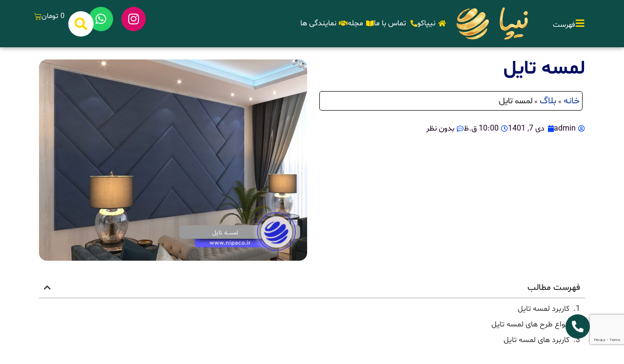

--- FILE ---
content_type: text/html; charset=UTF-8
request_url: https://nipaco.ir/%d9%84%d9%85%d8%b3%d9%87-%d8%aa%d8%a7%db%8c%d9%84/
body_size: 22027
content:
<!doctype html>
<html dir="rtl" lang="fa-IR">
<head>
	<meta charset="UTF-8">
	<meta name="viewport" content="width=device-width, initial-scale=1">
	<link rel="profile" href="https://gmpg.org/xfn/11">
	<meta name='robots' content='index, follow, max-image-preview:large, max-snippet:-1, max-video-preview:-1' />

	<!-- This site is optimized with the Yoast SEO Premium plugin v20.1 (Yoast SEO v26.2) - https://yoast.com/wordpress/plugins/seo/ -->
	<title>لمسه تایل - نیپا دکوراسیون</title>
	<meta name="description" content="لمسه تایل نوعی خاص از پوشش های دیواری با روکش چرم، پارچه و مخمل با رنگ های متفاوت است. لمسه تایل را در بیش از ۲۰ مدل" />
	<link rel="canonical" href="https://nipaco.ir/لمسه-تایل/" />
	<meta property="og:locale" content="fa_IR" />
	<meta property="og:type" content="article" />
	<meta property="og:title" content="لمسه تایل" />
	<meta property="og:description" content="لمسه تایل نوعی خاص از پوشش های دیواری با روکش چرم، پارچه و مخمل با رنگ های متفاوت است. لمسه تایل را در بیش از ۲۰ مدل" />
	<meta property="og:url" content="https://nipaco.ir/لمسه-تایل/" />
	<meta property="og:site_name" content="نیپا دکوراسیون" />
	<meta property="article:published_time" content="2022-12-28T06:30:00+00:00" />
	<meta property="og:image" content="https://nipaco.ir/wp-content/uploads/2022/12/1-14.jpg" />
	<meta property="og:image:width" content="1379" />
	<meta property="og:image:height" content="1035" />
	<meta property="og:image:type" content="image/jpeg" />
	<meta name="author" content="admin" />
	<meta name="twitter:card" content="summary_large_image" />
	<meta name="twitter:label1" content="نوشته‌شده بدست" />
	<meta name="twitter:data1" content="admin" />
	<script type="application/ld+json" class="yoast-schema-graph">{"@context":"https://schema.org","@graph":[{"@type":"Article","@id":"https://nipaco.ir/%d9%84%d9%85%d8%b3%d9%87-%d8%aa%d8%a7%db%8c%d9%84/#article","isPartOf":{"@id":"https://nipaco.ir/%d9%84%d9%85%d8%b3%d9%87-%d8%aa%d8%a7%db%8c%d9%84/"},"author":{"name":"admin","@id":"https://nipaco.ir/#/schema/person/62343a2755b854bf2a23ab4b3cf6f561"},"headline":"لمسه تایل","datePublished":"2022-12-28T06:30:00+00:00","mainEntityOfPage":{"@id":"https://nipaco.ir/%d9%84%d9%85%d8%b3%d9%87-%d8%aa%d8%a7%db%8c%d9%84/"},"wordCount":8,"commentCount":0,"publisher":{"@id":"https://nipaco.ir/#organization"},"image":{"@id":"https://nipaco.ir/%d9%84%d9%85%d8%b3%d9%87-%d8%aa%d8%a7%db%8c%d9%84/#primaryimage"},"thumbnailUrl":"https://nipaco.ir/wp-content/uploads/2022/12/1-14.jpg","articleSection":["دکوراسیون"],"inLanguage":"fa-IR","potentialAction":[{"@type":"CommentAction","name":"Comment","target":["https://nipaco.ir/%d9%84%d9%85%d8%b3%d9%87-%d8%aa%d8%a7%db%8c%d9%84/#respond"]}]},{"@type":"WebPage","@id":"https://nipaco.ir/%d9%84%d9%85%d8%b3%d9%87-%d8%aa%d8%a7%db%8c%d9%84/","url":"https://nipaco.ir/%d9%84%d9%85%d8%b3%d9%87-%d8%aa%d8%a7%db%8c%d9%84/","name":"لمسه تایل - نیپا دکوراسیون","isPartOf":{"@id":"https://nipaco.ir/#website"},"primaryImageOfPage":{"@id":"https://nipaco.ir/%d9%84%d9%85%d8%b3%d9%87-%d8%aa%d8%a7%db%8c%d9%84/#primaryimage"},"image":{"@id":"https://nipaco.ir/%d9%84%d9%85%d8%b3%d9%87-%d8%aa%d8%a7%db%8c%d9%84/#primaryimage"},"thumbnailUrl":"https://nipaco.ir/wp-content/uploads/2022/12/1-14.jpg","datePublished":"2022-12-28T06:30:00+00:00","description":"لمسه تایل نوعی خاص از پوشش های دیواری با روکش چرم، پارچه و مخمل با رنگ های متفاوت است. لمسه تایل را در بیش از ۲۰ مدل","breadcrumb":{"@id":"https://nipaco.ir/%d9%84%d9%85%d8%b3%d9%87-%d8%aa%d8%a7%db%8c%d9%84/#breadcrumb"},"inLanguage":"fa-IR","potentialAction":[{"@type":"ReadAction","target":["https://nipaco.ir/%d9%84%d9%85%d8%b3%d9%87-%d8%aa%d8%a7%db%8c%d9%84/"]}]},{"@type":"ImageObject","inLanguage":"fa-IR","@id":"https://nipaco.ir/%d9%84%d9%85%d8%b3%d9%87-%d8%aa%d8%a7%db%8c%d9%84/#primaryimage","url":"https://nipaco.ir/wp-content/uploads/2022/12/1-14.jpg","contentUrl":"https://nipaco.ir/wp-content/uploads/2022/12/1-14.jpg","width":1379,"height":1035,"caption":"لمسه تایل"},{"@type":"BreadcrumbList","@id":"https://nipaco.ir/%d9%84%d9%85%d8%b3%d9%87-%d8%aa%d8%a7%db%8c%d9%84/#breadcrumb","itemListElement":[{"@type":"ListItem","position":1,"name":"خانه","item":"https://nipaco.ir/"},{"@type":"ListItem","position":2,"name":"بلاگ","item":"https://nipaco.ir/blog/"},{"@type":"ListItem","position":3,"name":"لمسه تایل"}]},{"@type":"WebSite","@id":"https://nipaco.ir/#website","url":"https://nipaco.ir/","name":"نیپا دکوراسیون","description":"نیپا","publisher":{"@id":"https://nipaco.ir/#organization"},"potentialAction":[{"@type":"SearchAction","target":{"@type":"EntryPoint","urlTemplate":"https://nipaco.ir/?s={search_term_string}"},"query-input":{"@type":"PropertyValueSpecification","valueRequired":true,"valueName":"search_term_string"}}],"inLanguage":"fa-IR"},{"@type":"Organization","@id":"https://nipaco.ir/#organization","name":"نیپا دکوراسیون","url":"https://nipaco.ir/","logo":{"@type":"ImageObject","inLanguage":"fa-IR","@id":"https://nipaco.ir/#/schema/logo/image/","url":"https://nipaco.ir/wp-content/uploads/2021/10/لوگو2.png","contentUrl":"https://nipaco.ir/wp-content/uploads/2021/10/لوگو2.png","width":450,"height":450,"caption":"نیپا دکوراسیون"},"image":{"@id":"https://nipaco.ir/#/schema/logo/image/"}},{"@type":"Person","@id":"https://nipaco.ir/#/schema/person/62343a2755b854bf2a23ab4b3cf6f561","name":"admin","image":{"@type":"ImageObject","inLanguage":"fa-IR","@id":"https://nipaco.ir/#/schema/person/image/","url":"https://secure.gravatar.com/avatar/e02674ae8074d34a07755671e67314c188dedca2aad6c0a8eee07945d7fadfa6?s=96&d=mm&r=g","contentUrl":"https://secure.gravatar.com/avatar/e02674ae8074d34a07755671e67314c188dedca2aad6c0a8eee07945d7fadfa6?s=96&d=mm&r=g","caption":"admin"},"url":"https://nipaco.ir/author/admin/"}]}</script>
	<!-- / Yoast SEO Premium plugin. -->


<link rel="alternate" type="application/rss+xml" title="نیپا دکوراسیون &raquo; خوراک" href="https://nipaco.ir/feed/" />
<link rel="alternate" type="application/rss+xml" title="نیپا دکوراسیون &raquo; خوراک دیدگاه‌ها" href="https://nipaco.ir/comments/feed/" />
<link rel="alternate" type="application/rss+xml" title="نیپا دکوراسیون &raquo; لمسه تایل خوراک دیدگاه‌ها" href="https://nipaco.ir/%d9%84%d9%85%d8%b3%d9%87-%d8%aa%d8%a7%db%8c%d9%84/feed/" />
<link rel="alternate" title="oEmbed (JSON)" type="application/json+oembed" href="https://nipaco.ir/wp-json/oembed/1.0/embed?url=https%3A%2F%2Fnipaco.ir%2F%25d9%2584%25d9%2585%25d8%25b3%25d9%2587-%25d8%25aa%25d8%25a7%25db%258c%25d9%2584%2F" />
<link rel="alternate" title="oEmbed (XML)" type="text/xml+oembed" href="https://nipaco.ir/wp-json/oembed/1.0/embed?url=https%3A%2F%2Fnipaco.ir%2F%25d9%2584%25d9%2585%25d8%25b3%25d9%2587-%25d8%25aa%25d8%25a7%25db%258c%25d9%2584%2F&#038;format=xml" />
<style id='wp-img-auto-sizes-contain-inline-css'>
img:is([sizes=auto i],[sizes^="auto," i]){contain-intrinsic-size:3000px 1500px}
/*# sourceURL=wp-img-auto-sizes-contain-inline-css */
</style>
<style id='wp-emoji-styles-inline-css'>

	img.wp-smiley, img.emoji {
		display: inline !important;
		border: none !important;
		box-shadow: none !important;
		height: 1em !important;
		width: 1em !important;
		margin: 0 0.07em !important;
		vertical-align: -0.1em !important;
		background: none !important;
		padding: 0 !important;
	}
/*# sourceURL=wp-emoji-styles-inline-css */
</style>
<link rel='stylesheet' id='wp-block-library-rtl-css' href='https://nipaco.ir/wp-includes/css/dist/block-library/style-rtl.min.css?ver=6.9' media='all' />
<style id='global-styles-inline-css'>
:root{--wp--preset--aspect-ratio--square: 1;--wp--preset--aspect-ratio--4-3: 4/3;--wp--preset--aspect-ratio--3-4: 3/4;--wp--preset--aspect-ratio--3-2: 3/2;--wp--preset--aspect-ratio--2-3: 2/3;--wp--preset--aspect-ratio--16-9: 16/9;--wp--preset--aspect-ratio--9-16: 9/16;--wp--preset--color--black: #000000;--wp--preset--color--cyan-bluish-gray: #abb8c3;--wp--preset--color--white: #ffffff;--wp--preset--color--pale-pink: #f78da7;--wp--preset--color--vivid-red: #cf2e2e;--wp--preset--color--luminous-vivid-orange: #ff6900;--wp--preset--color--luminous-vivid-amber: #fcb900;--wp--preset--color--light-green-cyan: #7bdcb5;--wp--preset--color--vivid-green-cyan: #00d084;--wp--preset--color--pale-cyan-blue: #8ed1fc;--wp--preset--color--vivid-cyan-blue: #0693e3;--wp--preset--color--vivid-purple: #9b51e0;--wp--preset--gradient--vivid-cyan-blue-to-vivid-purple: linear-gradient(135deg,rgb(6,147,227) 0%,rgb(155,81,224) 100%);--wp--preset--gradient--light-green-cyan-to-vivid-green-cyan: linear-gradient(135deg,rgb(122,220,180) 0%,rgb(0,208,130) 100%);--wp--preset--gradient--luminous-vivid-amber-to-luminous-vivid-orange: linear-gradient(135deg,rgb(252,185,0) 0%,rgb(255,105,0) 100%);--wp--preset--gradient--luminous-vivid-orange-to-vivid-red: linear-gradient(135deg,rgb(255,105,0) 0%,rgb(207,46,46) 100%);--wp--preset--gradient--very-light-gray-to-cyan-bluish-gray: linear-gradient(135deg,rgb(238,238,238) 0%,rgb(169,184,195) 100%);--wp--preset--gradient--cool-to-warm-spectrum: linear-gradient(135deg,rgb(74,234,220) 0%,rgb(151,120,209) 20%,rgb(207,42,186) 40%,rgb(238,44,130) 60%,rgb(251,105,98) 80%,rgb(254,248,76) 100%);--wp--preset--gradient--blush-light-purple: linear-gradient(135deg,rgb(255,206,236) 0%,rgb(152,150,240) 100%);--wp--preset--gradient--blush-bordeaux: linear-gradient(135deg,rgb(254,205,165) 0%,rgb(254,45,45) 50%,rgb(107,0,62) 100%);--wp--preset--gradient--luminous-dusk: linear-gradient(135deg,rgb(255,203,112) 0%,rgb(199,81,192) 50%,rgb(65,88,208) 100%);--wp--preset--gradient--pale-ocean: linear-gradient(135deg,rgb(255,245,203) 0%,rgb(182,227,212) 50%,rgb(51,167,181) 100%);--wp--preset--gradient--electric-grass: linear-gradient(135deg,rgb(202,248,128) 0%,rgb(113,206,126) 100%);--wp--preset--gradient--midnight: linear-gradient(135deg,rgb(2,3,129) 0%,rgb(40,116,252) 100%);--wp--preset--font-size--small: 13px;--wp--preset--font-size--medium: 20px;--wp--preset--font-size--large: 36px;--wp--preset--font-size--x-large: 42px;--wp--preset--spacing--20: 0.44rem;--wp--preset--spacing--30: 0.67rem;--wp--preset--spacing--40: 1rem;--wp--preset--spacing--50: 1.5rem;--wp--preset--spacing--60: 2.25rem;--wp--preset--spacing--70: 3.38rem;--wp--preset--spacing--80: 5.06rem;--wp--preset--shadow--natural: 6px 6px 9px rgba(0, 0, 0, 0.2);--wp--preset--shadow--deep: 12px 12px 50px rgba(0, 0, 0, 0.4);--wp--preset--shadow--sharp: 6px 6px 0px rgba(0, 0, 0, 0.2);--wp--preset--shadow--outlined: 6px 6px 0px -3px rgb(255, 255, 255), 6px 6px rgb(0, 0, 0);--wp--preset--shadow--crisp: 6px 6px 0px rgb(0, 0, 0);}:root { --wp--style--global--content-size: 800px;--wp--style--global--wide-size: 1200px; }:where(body) { margin: 0; }.wp-site-blocks > .alignleft { float: left; margin-right: 2em; }.wp-site-blocks > .alignright { float: right; margin-left: 2em; }.wp-site-blocks > .aligncenter { justify-content: center; margin-left: auto; margin-right: auto; }:where(.wp-site-blocks) > * { margin-block-start: 24px; margin-block-end: 0; }:where(.wp-site-blocks) > :first-child { margin-block-start: 0; }:where(.wp-site-blocks) > :last-child { margin-block-end: 0; }:root { --wp--style--block-gap: 24px; }:root :where(.is-layout-flow) > :first-child{margin-block-start: 0;}:root :where(.is-layout-flow) > :last-child{margin-block-end: 0;}:root :where(.is-layout-flow) > *{margin-block-start: 24px;margin-block-end: 0;}:root :where(.is-layout-constrained) > :first-child{margin-block-start: 0;}:root :where(.is-layout-constrained) > :last-child{margin-block-end: 0;}:root :where(.is-layout-constrained) > *{margin-block-start: 24px;margin-block-end: 0;}:root :where(.is-layout-flex){gap: 24px;}:root :where(.is-layout-grid){gap: 24px;}.is-layout-flow > .alignleft{float: left;margin-inline-start: 0;margin-inline-end: 2em;}.is-layout-flow > .alignright{float: right;margin-inline-start: 2em;margin-inline-end: 0;}.is-layout-flow > .aligncenter{margin-left: auto !important;margin-right: auto !important;}.is-layout-constrained > .alignleft{float: left;margin-inline-start: 0;margin-inline-end: 2em;}.is-layout-constrained > .alignright{float: right;margin-inline-start: 2em;margin-inline-end: 0;}.is-layout-constrained > .aligncenter{margin-left: auto !important;margin-right: auto !important;}.is-layout-constrained > :where(:not(.alignleft):not(.alignright):not(.alignfull)){max-width: var(--wp--style--global--content-size);margin-left: auto !important;margin-right: auto !important;}.is-layout-constrained > .alignwide{max-width: var(--wp--style--global--wide-size);}body .is-layout-flex{display: flex;}.is-layout-flex{flex-wrap: wrap;align-items: center;}.is-layout-flex > :is(*, div){margin: 0;}body .is-layout-grid{display: grid;}.is-layout-grid > :is(*, div){margin: 0;}body{padding-top: 0px;padding-right: 0px;padding-bottom: 0px;padding-left: 0px;}a:where(:not(.wp-element-button)){text-decoration: underline;}:root :where(.wp-element-button, .wp-block-button__link){background-color: #32373c;border-width: 0;color: #fff;font-family: inherit;font-size: inherit;font-style: inherit;font-weight: inherit;letter-spacing: inherit;line-height: inherit;padding-top: calc(0.667em + 2px);padding-right: calc(1.333em + 2px);padding-bottom: calc(0.667em + 2px);padding-left: calc(1.333em + 2px);text-decoration: none;text-transform: inherit;}.has-black-color{color: var(--wp--preset--color--black) !important;}.has-cyan-bluish-gray-color{color: var(--wp--preset--color--cyan-bluish-gray) !important;}.has-white-color{color: var(--wp--preset--color--white) !important;}.has-pale-pink-color{color: var(--wp--preset--color--pale-pink) !important;}.has-vivid-red-color{color: var(--wp--preset--color--vivid-red) !important;}.has-luminous-vivid-orange-color{color: var(--wp--preset--color--luminous-vivid-orange) !important;}.has-luminous-vivid-amber-color{color: var(--wp--preset--color--luminous-vivid-amber) !important;}.has-light-green-cyan-color{color: var(--wp--preset--color--light-green-cyan) !important;}.has-vivid-green-cyan-color{color: var(--wp--preset--color--vivid-green-cyan) !important;}.has-pale-cyan-blue-color{color: var(--wp--preset--color--pale-cyan-blue) !important;}.has-vivid-cyan-blue-color{color: var(--wp--preset--color--vivid-cyan-blue) !important;}.has-vivid-purple-color{color: var(--wp--preset--color--vivid-purple) !important;}.has-black-background-color{background-color: var(--wp--preset--color--black) !important;}.has-cyan-bluish-gray-background-color{background-color: var(--wp--preset--color--cyan-bluish-gray) !important;}.has-white-background-color{background-color: var(--wp--preset--color--white) !important;}.has-pale-pink-background-color{background-color: var(--wp--preset--color--pale-pink) !important;}.has-vivid-red-background-color{background-color: var(--wp--preset--color--vivid-red) !important;}.has-luminous-vivid-orange-background-color{background-color: var(--wp--preset--color--luminous-vivid-orange) !important;}.has-luminous-vivid-amber-background-color{background-color: var(--wp--preset--color--luminous-vivid-amber) !important;}.has-light-green-cyan-background-color{background-color: var(--wp--preset--color--light-green-cyan) !important;}.has-vivid-green-cyan-background-color{background-color: var(--wp--preset--color--vivid-green-cyan) !important;}.has-pale-cyan-blue-background-color{background-color: var(--wp--preset--color--pale-cyan-blue) !important;}.has-vivid-cyan-blue-background-color{background-color: var(--wp--preset--color--vivid-cyan-blue) !important;}.has-vivid-purple-background-color{background-color: var(--wp--preset--color--vivid-purple) !important;}.has-black-border-color{border-color: var(--wp--preset--color--black) !important;}.has-cyan-bluish-gray-border-color{border-color: var(--wp--preset--color--cyan-bluish-gray) !important;}.has-white-border-color{border-color: var(--wp--preset--color--white) !important;}.has-pale-pink-border-color{border-color: var(--wp--preset--color--pale-pink) !important;}.has-vivid-red-border-color{border-color: var(--wp--preset--color--vivid-red) !important;}.has-luminous-vivid-orange-border-color{border-color: var(--wp--preset--color--luminous-vivid-orange) !important;}.has-luminous-vivid-amber-border-color{border-color: var(--wp--preset--color--luminous-vivid-amber) !important;}.has-light-green-cyan-border-color{border-color: var(--wp--preset--color--light-green-cyan) !important;}.has-vivid-green-cyan-border-color{border-color: var(--wp--preset--color--vivid-green-cyan) !important;}.has-pale-cyan-blue-border-color{border-color: var(--wp--preset--color--pale-cyan-blue) !important;}.has-vivid-cyan-blue-border-color{border-color: var(--wp--preset--color--vivid-cyan-blue) !important;}.has-vivid-purple-border-color{border-color: var(--wp--preset--color--vivid-purple) !important;}.has-vivid-cyan-blue-to-vivid-purple-gradient-background{background: var(--wp--preset--gradient--vivid-cyan-blue-to-vivid-purple) !important;}.has-light-green-cyan-to-vivid-green-cyan-gradient-background{background: var(--wp--preset--gradient--light-green-cyan-to-vivid-green-cyan) !important;}.has-luminous-vivid-amber-to-luminous-vivid-orange-gradient-background{background: var(--wp--preset--gradient--luminous-vivid-amber-to-luminous-vivid-orange) !important;}.has-luminous-vivid-orange-to-vivid-red-gradient-background{background: var(--wp--preset--gradient--luminous-vivid-orange-to-vivid-red) !important;}.has-very-light-gray-to-cyan-bluish-gray-gradient-background{background: var(--wp--preset--gradient--very-light-gray-to-cyan-bluish-gray) !important;}.has-cool-to-warm-spectrum-gradient-background{background: var(--wp--preset--gradient--cool-to-warm-spectrum) !important;}.has-blush-light-purple-gradient-background{background: var(--wp--preset--gradient--blush-light-purple) !important;}.has-blush-bordeaux-gradient-background{background: var(--wp--preset--gradient--blush-bordeaux) !important;}.has-luminous-dusk-gradient-background{background: var(--wp--preset--gradient--luminous-dusk) !important;}.has-pale-ocean-gradient-background{background: var(--wp--preset--gradient--pale-ocean) !important;}.has-electric-grass-gradient-background{background: var(--wp--preset--gradient--electric-grass) !important;}.has-midnight-gradient-background{background: var(--wp--preset--gradient--midnight) !important;}.has-small-font-size{font-size: var(--wp--preset--font-size--small) !important;}.has-medium-font-size{font-size: var(--wp--preset--font-size--medium) !important;}.has-large-font-size{font-size: var(--wp--preset--font-size--large) !important;}.has-x-large-font-size{font-size: var(--wp--preset--font-size--x-large) !important;}
:root :where(.wp-block-pullquote){font-size: 1.5em;line-height: 1.6;}
/*# sourceURL=global-styles-inline-css */
</style>
<link rel='stylesheet' id='iranmap_front_style-css' href='https://nipaco.ir/wp-content/plugins/sc-iranmap-pro/assets/css/style.css?ver=6.9' media='all' />
<link rel='stylesheet' id='scmap-bootstrap-css' href='https://nipaco.ir/wp-content/plugins/sc-iranmap-pro/assets/css/scmap-bootstrap.css?ver=6.9' media='all' />
<link rel='stylesheet' id='woocommerce-layout-rtl-css' href='https://nipaco.ir/wp-content/plugins/woocommerce/assets/css/woocommerce-layout-rtl.css?ver=10.3.7' media='all' />
<link rel='stylesheet' id='woocommerce-smallscreen-rtl-css' href='https://nipaco.ir/wp-content/plugins/woocommerce/assets/css/woocommerce-smallscreen-rtl.css?ver=10.3.7' media='only screen and (max-width: 768px)' />
<link rel='stylesheet' id='woocommerce-general-rtl-css' href='https://nipaco.ir/wp-content/plugins/woocommerce/assets/css/woocommerce-rtl.css?ver=10.3.7' media='all' />
<style id='woocommerce-inline-inline-css'>
.woocommerce form .form-row .required { visibility: visible; }
/*# sourceURL=woocommerce-inline-inline-css */
</style>
<link rel='stylesheet' id='brands-styles-css' href='https://nipaco.ir/wp-content/plugins/woocommerce/assets/css/brands.css?ver=10.3.7' media='all' />
<link rel='stylesheet' id='hello-elementor-css' href='https://nipaco.ir/wp-content/themes/hello-elementor/style.min.css?ver=3.2.1' media='all' />
<link rel='stylesheet' id='hello-elementor-theme-style-css' href='https://nipaco.ir/wp-content/themes/hello-elementor/theme.min.css?ver=3.2.1' media='all' />
<link rel='stylesheet' id='hello-elementor-header-footer-css' href='https://nipaco.ir/wp-content/themes/hello-elementor/header-footer.min.css?ver=3.2.1' media='all' />
<link rel='stylesheet' id='elementor-frontend-css' href='https://nipaco.ir/wp-content/plugins/elementor/assets/css/frontend-rtl.min.css?ver=3.33.4' media='all' />
<link rel='stylesheet' id='widget-icon-box-css' href='https://nipaco.ir/wp-content/plugins/elementor/assets/css/widget-icon-box-rtl.min.css?ver=3.33.4' media='all' />
<link rel='stylesheet' id='widget-nav-menu-css' href='https://nipaco.ir/wp-content/plugins/elementor-pro/assets/css/widget-nav-menu-rtl.min.css?ver=3.33.2' media='all' />
<link rel='stylesheet' id='widget-divider-css' href='https://nipaco.ir/wp-content/plugins/elementor/assets/css/widget-divider-rtl.min.css?ver=3.33.4' media='all' />
<link rel='stylesheet' id='widget-search-css' href='https://nipaco.ir/wp-content/plugins/elementor-pro/assets/css/widget-search-rtl.min.css?ver=3.33.2' media='all' />
<link rel='stylesheet' id='e-animation-fadeInRight-css' href='https://nipaco.ir/wp-content/plugins/elementor/assets/lib/animations/styles/fadeInRight.min.css?ver=3.33.4' media='all' />
<link rel='stylesheet' id='widget-off-canvas-css' href='https://nipaco.ir/wp-content/plugins/elementor-pro/assets/css/widget-off-canvas-rtl.min.css?ver=3.33.2' media='all' />
<link rel='stylesheet' id='widget-image-css' href='https://nipaco.ir/wp-content/plugins/elementor/assets/css/widget-image-rtl.min.css?ver=3.33.4' media='all' />
<link rel='stylesheet' id='widget-icon-list-css' href='https://nipaco.ir/wp-content/plugins/elementor/assets/css/widget-icon-list-rtl.min.css?ver=3.33.4' media='all' />
<link rel='stylesheet' id='widget-social-icons-css' href='https://nipaco.ir/wp-content/plugins/elementor/assets/css/widget-social-icons-rtl.min.css?ver=3.33.4' media='all' />
<link rel='stylesheet' id='e-apple-webkit-css' href='https://nipaco.ir/wp-content/plugins/elementor/assets/css/conditionals/apple-webkit.min.css?ver=3.33.4' media='all' />
<link rel='stylesheet' id='widget-woocommerce-menu-cart-css' href='https://nipaco.ir/wp-content/plugins/elementor-pro/assets/css/widget-woocommerce-menu-cart-rtl.min.css?ver=3.33.2' media='all' />
<link rel='stylesheet' id='e-sticky-css' href='https://nipaco.ir/wp-content/plugins/elementor-pro/assets/css/modules/sticky.min.css?ver=3.33.2' media='all' />
<link rel='stylesheet' id='widget-heading-css' href='https://nipaco.ir/wp-content/plugins/elementor/assets/css/widget-heading-rtl.min.css?ver=3.33.4' media='all' />
<link rel='stylesheet' id='widget-share-buttons-css' href='https://nipaco.ir/wp-content/plugins/elementor-pro/assets/css/widget-share-buttons-rtl.min.css?ver=3.33.2' media='all' />
<link rel='stylesheet' id='elementor-icons-shared-0-css' href='https://nipaco.ir/wp-content/plugins/elementor/assets/lib/font-awesome/css/fontawesome.min.css?ver=5.15.3' media='all' />
<link rel='stylesheet' id='elementor-icons-fa-solid-css' href='https://nipaco.ir/wp-content/plugins/elementor/assets/lib/font-awesome/css/solid.min.css?ver=5.15.3' media='all' />
<link rel='stylesheet' id='elementor-icons-fa-brands-css' href='https://nipaco.ir/wp-content/plugins/elementor/assets/lib/font-awesome/css/brands.min.css?ver=5.15.3' media='all' />
<link rel='stylesheet' id='widget-breadcrumbs-css' href='https://nipaco.ir/wp-content/plugins/elementor-pro/assets/css/widget-breadcrumbs-rtl.min.css?ver=3.33.2' media='all' />
<link rel='stylesheet' id='widget-post-info-css' href='https://nipaco.ir/wp-content/plugins/elementor-pro/assets/css/widget-post-info-rtl.min.css?ver=3.33.2' media='all' />
<link rel='stylesheet' id='elementor-icons-fa-regular-css' href='https://nipaco.ir/wp-content/plugins/elementor/assets/lib/font-awesome/css/regular.min.css?ver=5.15.3' media='all' />
<link rel='stylesheet' id='widget-table-of-contents-css' href='https://nipaco.ir/wp-content/plugins/elementor-pro/assets/css/widget-table-of-contents-rtl.min.css?ver=3.33.2' media='all' />
<link rel='stylesheet' id='widget-rating-css' href='https://nipaco.ir/wp-content/plugins/elementor/assets/css/widget-rating-rtl.min.css?ver=3.33.4' media='all' />
<link rel='stylesheet' id='e-animation-grow-css' href='https://nipaco.ir/wp-content/plugins/elementor/assets/lib/animations/styles/e-animation-grow.min.css?ver=3.33.4' media='all' />
<link rel='stylesheet' id='elementor-icons-css' href='https://nipaco.ir/wp-content/plugins/elementor/assets/lib/eicons/css/elementor-icons.min.css?ver=5.44.0' media='all' />
<link rel='stylesheet' id='widget-contact-buttons-base-css' href='https://nipaco.ir/wp-content/plugins/elementor/assets/css/widget-contact-buttons-base-rtl.min.css?ver=3.33.4' media='all' />
<link rel='stylesheet' id='widget-contact-buttons-var-4-css' href='https://nipaco.ir/wp-content/plugins/elementor/assets/css/widget-contact-buttons-var-4-rtl.min.css?ver=3.33.4' media='all' />
<link rel='stylesheet' id='persian-elementor-icon-css' href='https://nipaco.ir/wp-content/plugins/persian-elementor/includes/icons/efaicons/style.css?ver=2.13.9' media='all' />
<link rel='stylesheet' id='elementor-post-898-css' href='https://nipaco.ir/wp-content/uploads/elementor/css/post-898.css?ver=1769641120' media='all' />
<link rel='stylesheet' id='persian-elementor-font-css' href='https://nipaco.ir/wp-content/plugins/persian-elementor/assets/css/font.css?ver=2.13.9' media='all' />
<link rel='stylesheet' id='elementor-post-8863-css' href='https://nipaco.ir/wp-content/uploads/elementor/css/post-8863.css?ver=1769641120' media='all' />
<link rel='stylesheet' id='elementor-post-8896-css' href='https://nipaco.ir/wp-content/uploads/elementor/css/post-8896.css?ver=1769641121' media='all' />
<link rel='stylesheet' id='elementor-post-8670-css' href='https://nipaco.ir/wp-content/uploads/elementor/css/post-8670.css?ver=1769641121' media='all' />
<link rel='stylesheet' id='elementor-post-8933-css' href='https://nipaco.ir/wp-content/uploads/elementor/css/post-8933.css?ver=1769641121' media='all' />
<script src="https://nipaco.ir/wp-content/plugins/sc-iranmap-pro/admin/../assets/js/ammap.js?ver=6.9" id="ammap-js"></script>
<script src="https://nipaco.ir/wp-content/plugins/sc-iranmap-pro/admin/../assets/js/iranLow.js?ver=6.9" id="iranLow-js"></script>
<script src="https://nipaco.ir/wp-includes/js/jquery/jquery.min.js?ver=3.7.1" id="jquery-core-js"></script>
<script src="https://nipaco.ir/wp-includes/js/jquery/jquery-migrate.min.js?ver=3.4.1" id="jquery-migrate-js"></script>
<script id="iranmap_front_script-js-extra">
var iranmapAjax = {"ajaxurl":"https://nipaco.ir/wp-admin/admin-ajax.php"};
//# sourceURL=iranmap_front_script-js-extra
</script>
<script src="https://nipaco.ir/wp-content/plugins/sc-iranmap-pro/assets/js/iranmap_front_script.js?ver=6.9" id="iranmap_front_script-js"></script>
<script src="https://nipaco.ir/wp-content/plugins/woocommerce/assets/js/jquery-blockui/jquery.blockUI.min.js?ver=2.7.0-wc.10.3.7" id="wc-jquery-blockui-js" defer data-wp-strategy="defer"></script>
<script id="wc-add-to-cart-js-extra">
var wc_add_to_cart_params = {"ajax_url":"/wp-admin/admin-ajax.php","wc_ajax_url":"/?wc-ajax=%%endpoint%%","i18n_view_cart":"\u0645\u0634\u0627\u0647\u062f\u0647 \u0633\u0628\u062f \u062e\u0631\u06cc\u062f","cart_url":"https://nipaco.ir/cart/","is_cart":"","cart_redirect_after_add":"no"};
//# sourceURL=wc-add-to-cart-js-extra
</script>
<script src="https://nipaco.ir/wp-content/plugins/woocommerce/assets/js/frontend/add-to-cart.min.js?ver=10.3.7" id="wc-add-to-cart-js" defer data-wp-strategy="defer"></script>
<script src="https://nipaco.ir/wp-content/plugins/woocommerce/assets/js/js-cookie/js.cookie.min.js?ver=2.1.4-wc.10.3.7" id="wc-js-cookie-js" defer data-wp-strategy="defer"></script>
<script id="woocommerce-js-extra">
var woocommerce_params = {"ajax_url":"/wp-admin/admin-ajax.php","wc_ajax_url":"/?wc-ajax=%%endpoint%%","i18n_password_show":"\u0646\u0645\u0627\u06cc\u0634 \u0631\u0645\u0632\u0639\u0628\u0648\u0631","i18n_password_hide":"Hide password"};
//# sourceURL=woocommerce-js-extra
</script>
<script src="https://nipaco.ir/wp-content/plugins/woocommerce/assets/js/frontend/woocommerce.min.js?ver=10.3.7" id="woocommerce-js" defer data-wp-strategy="defer"></script>
<link rel="https://api.w.org/" href="https://nipaco.ir/wp-json/" /><link rel="alternate" title="JSON" type="application/json" href="https://nipaco.ir/wp-json/wp/v2/posts/4528" /><link rel="EditURI" type="application/rsd+xml" title="RSD" href="https://nipaco.ir/xmlrpc.php?rsd" />
<meta name="generator" content="WordPress 6.9" />
<meta name="generator" content="WooCommerce 10.3.7" />
<link rel='shortlink' href='https://nipaco.ir/?p=4528' />
<script> !function (t, e, n) { t.yektanetAnalyticsObject = n, t[n] = t[n] || function () { t[n].q.push(arguments) }, t[n].q = t[n].q || []; var a = new Date, r = a.getFullYear().toString() + "0" + a.getMonth() + "0" + a.getDate() + "0" + a.getHours(), c = e.getElementsByTagName("script")[0], s = e.createElement("script"); s.id = "ua-script-6gPQ7taa"; s.dataset.analyticsobject = n; s.async = 1; s.type = "text/javascript"; s.src = "https://cdn.yektanet.com/rg_woebegone/scripts_v3/6gPQ7taa/rg.complete.js?v=" + r, c.parentNode.insertBefore(s, c) }(window, document, "yektanet"); </script>
<!-- Google Tag Manager -->
<script>(function(w,d,s,l,i){w[l]=w[l]||[];w[l].push({'gtm.start':
new Date().getTime(),event:'gtm.js'});var f=d.getElementsByTagName(s)[0],
j=d.createElement(s),dl=l!='dataLayer'?'&l='+l:'';j.async=true;j.src=
'https://www.googletagmanager.com/gtm.js?id='+i+dl;f.parentNode.insertBefore(j,f);
})(window,document,'script','dataLayer','GTM-WT8RNWV');</script>
<!-- End Google Tag Manager --><!-- Analytics by WP Statistics - https://wp-statistics.com -->
	<noscript><style>.woocommerce-product-gallery{ opacity: 1 !important; }</style></noscript>
	<meta name="generator" content="Elementor 3.33.4; features: additional_custom_breakpoints; settings: css_print_method-external, google_font-disabled, font_display-auto">
			<style>
				.e-con.e-parent:nth-of-type(n+4):not(.e-lazyloaded):not(.e-no-lazyload),
				.e-con.e-parent:nth-of-type(n+4):not(.e-lazyloaded):not(.e-no-lazyload) * {
					background-image: none !important;
				}
				@media screen and (max-height: 1024px) {
					.e-con.e-parent:nth-of-type(n+3):not(.e-lazyloaded):not(.e-no-lazyload),
					.e-con.e-parent:nth-of-type(n+3):not(.e-lazyloaded):not(.e-no-lazyload) * {
						background-image: none !important;
					}
				}
				@media screen and (max-height: 640px) {
					.e-con.e-parent:nth-of-type(n+2):not(.e-lazyloaded):not(.e-no-lazyload),
					.e-con.e-parent:nth-of-type(n+2):not(.e-lazyloaded):not(.e-no-lazyload) * {
						background-image: none !important;
					}
				}
			</style>
			<link rel="icon" href="https://nipaco.ir/wp-content/uploads/2021/11/Asset-9@4x-e1636109780942-100x100.png" sizes="32x32" />
<link rel="icon" href="https://nipaco.ir/wp-content/uploads/2021/11/Asset-9@4x-e1636109780942-600x600.png" sizes="192x192" />
<link rel="apple-touch-icon" href="https://nipaco.ir/wp-content/uploads/2021/11/Asset-9@4x-e1636109780942-600x600.png" />
<meta name="msapplication-TileImage" content="https://nipaco.ir/wp-content/uploads/2021/11/Asset-9@4x-e1636109780942-600x600.png" />
		<style id="wp-custom-css">
			p {
    text-align: justify !important;
}
		</style>
		</head>
<body class="rtl wp-singular post-template-default single single-post postid-4528 single-format-standard wp-custom-logo wp-embed-responsive wp-theme-hello-elementor theme-hello-elementor woocommerce-no-js elementor-default elementor-kit-898 elementor-page-8670">


<a class="skip-link screen-reader-text" href="#content">پرش به محتوا</a>

		<header data-elementor-type="header" data-elementor-id="8863" class="elementor elementor-8863 elementor-location-header" data-elementor-post-type="elementor_library">
			<div class="elementor-element elementor-element-f2bf021 elementor-hidden-tablet elementor-hidden-mobile e-flex e-con-boxed e-con e-parent" data-id="f2bf021" data-element_type="container" data-settings="{&quot;background_background&quot;:&quot;classic&quot;,&quot;sticky&quot;:&quot;top&quot;,&quot;sticky_on&quot;:[&quot;desktop&quot;,&quot;tablet&quot;,&quot;mobile&quot;],&quot;sticky_offset&quot;:0,&quot;sticky_effects_offset&quot;:0,&quot;sticky_anchor_link_offset&quot;:0}">
					<div class="e-con-inner">
		<div class="elementor-element elementor-element-e029c72 e-con-full e-flex e-con e-child" data-id="e029c72" data-element_type="container">
				<div class="elementor-element elementor-element-bbb075b elementor-position-right elementor-view-default elementor-mobile-position-top elementor-widget elementor-widget-icon-box" data-id="bbb075b" data-element_type="widget" data-widget_type="icon-box.default">
				<div class="elementor-widget-container">
							<div class="elementor-icon-box-wrapper">

						<div class="elementor-icon-box-icon">
				<a href="#elementor-action%3Aaction%3Doff_canvas%3Atoggle%26settings%3DeyJpZCI6IjhiNDQ0YzciLCJkaXNwbGF5TW9kZSI6InRvZ2dsZSJ9" class="elementor-icon" tabindex="-1" aria-label="فهرست">
				<i aria-hidden="true" class="fas fa-bars"></i>				</a>
			</div>
			
						<div class="elementor-icon-box-content">

									<h3 class="elementor-icon-box-title">
						<a href="#elementor-action%3Aaction%3Doff_canvas%3Atoggle%26settings%3DeyJpZCI6IjhiNDQ0YzciLCJkaXNwbGF5TW9kZSI6InRvZ2dsZSJ9" >
							فهرست						</a>
					</h3>
				
				
			</div>
			
		</div>
						</div>
				</div>
				<div class="elementor-element elementor-element-8b444c7 elementor-widget elementor-widget-off-canvas" data-id="8b444c7" data-element_type="widget" data-settings="{&quot;entrance_animation&quot;:&quot;fadeInRight&quot;,&quot;exit_animation&quot;:&quot;fadeInRight&quot;}" data-widget_type="off-canvas.default">
				<div class="elementor-widget-container">
							<div id="off-canvas-8b444c7" class="e-off-canvas" role="dialog" aria-hidden="true" aria-label="Off-Canvas" aria-modal="true" inert="" data-delay-child-handlers="true">
			<div class="e-off-canvas__overlay"></div>
			<div class="e-off-canvas__main">
				<div class="e-off-canvas__content">
					<div class="elementor-element elementor-element-396f7cf e-con-full e-flex e-con e-child" data-id="396f7cf" data-element_type="container">
				<div class="elementor-element elementor-element-6458b84 elementor-absolute elementor-view-default elementor-widget elementor-widget-icon" data-id="6458b84" data-element_type="widget" data-settings="{&quot;_position&quot;:&quot;absolute&quot;}" data-widget_type="icon.default">
				<div class="elementor-widget-container">
							<div class="elementor-icon-wrapper">
			<a class="elementor-icon" href="#elementor-action%3Aaction%3Doff_canvas%3Aclose%26settings%3DeyJpZCI6IjhiNDQ0YzciLCJkaXNwbGF5TW9kZSI6ImNsb3NlIn0%3D">
			<i aria-hidden="true" class="fas fa-plus"></i>			</a>
		</div>
						</div>
				</div>
				<div class="elementor-element elementor-element-3f47c82 elementor-nav-menu--dropdown-mobile elementor-widget__width-auto elementor-nav-menu__text-align-aside elementor-nav-menu--toggle elementor-nav-menu--burger elementor-widget elementor-widget-nav-menu" data-id="3f47c82" data-element_type="widget" data-settings="{&quot;layout&quot;:&quot;vertical&quot;,&quot;submenu_icon&quot;:{&quot;value&quot;:&quot;&lt;i class=\&quot;fas fa-caret-down\&quot; aria-hidden=\&quot;true\&quot;&gt;&lt;\/i&gt;&quot;,&quot;library&quot;:&quot;fa-solid&quot;},&quot;toggle&quot;:&quot;burger&quot;}" data-widget_type="nav-menu.default">
				<div class="elementor-widget-container">
								<nav aria-label="منو" class="elementor-nav-menu--main elementor-nav-menu__container elementor-nav-menu--layout-vertical e--pointer-underline e--animation-fade">
				<ul id="menu-1-3f47c82" class="elementor-nav-menu sm-vertical"><li class="menu-item menu-item-type-custom menu-item-object-custom menu-item-has-children menu-item-9094"><a href="https://nipaco.ir/product-category/%d8%af%db%8c%d9%88%d8%a7%d8%b1-%d9%be%d9%88%d8%b4/" class="elementor-item">دیوار پوش</a>
<ul class="sub-menu elementor-nav-menu--dropdown">
	<li class="menu-item menu-item-type-custom menu-item-object-custom menu-item-9095"><a href="https://nipaco.ir/product-category/%d8%af%db%8c%d9%88%d8%a7%d8%b1-%d9%be%d9%88%d8%b4/%d9%84%d9%85%d8%b3%d9%87-%da%a9%d8%a7%d8%b1%db%8c/" class="elementor-sub-item">لمسه کوبی</a></li>
	<li class="menu-item menu-item-type-custom menu-item-object-custom menu-item-9096"><a href="https://nipaco.ir/product-category/%d8%af%db%8c%d9%88%d8%a7%d8%b1-%d9%be%d9%88%d8%b4/%d8%a2%db%8c%d9%86%d9%87-%da%a9%d8%a7%d8%b1%db%8c/" class="elementor-sub-item">آینه کاری</a></li>
</ul>
</li>
<li class="menu-item menu-item-type-custom menu-item-object-custom menu-item-has-children menu-item-9097"><a href="https://nipaco.ir/product-category/bed-set/" class="elementor-item">سرویس خواب</a>
<ul class="sub-menu elementor-nav-menu--dropdown">
	<li class="menu-item menu-item-type-custom menu-item-object-custom menu-item-9098"><a href="https://nipaco.ir/product-category/bed-set/bed/" class="elementor-sub-item">سرویس خواب بزرگسال</a></li>
	<li class="menu-item menu-item-type-custom menu-item-object-custom menu-item-9099"><a href="https://nipaco.ir/product-category/bed-set/kids-bed/" class="elementor-sub-item">سرویس خواب کودک و نوجوان</a></li>
</ul>
</li>
<li class="menu-item menu-item-type-custom menu-item-object-custom menu-item-has-children menu-item-9100"><a href="#" class="elementor-item elementor-item-anchor">آینه دکوراتیو</a>
<ul class="sub-menu elementor-nav-menu--dropdown">
	<li class="menu-item menu-item-type-custom menu-item-object-custom menu-item-9101"><a href="#" class="elementor-sub-item elementor-item-anchor">آینه ویو</a></li>
	<li class="menu-item menu-item-type-custom menu-item-object-custom menu-item-9102"><a href="#" class="elementor-sub-item elementor-item-anchor">آینه بک لایت</a></li>
</ul>
</li>
</ul>			</nav>
					<div class="elementor-menu-toggle" role="button" tabindex="0" aria-label="تنظیم منو" aria-expanded="false">
			<i aria-hidden="true" role="presentation" class="elementor-menu-toggle__icon--open eicon-menu-bar"></i><i aria-hidden="true" role="presentation" class="elementor-menu-toggle__icon--close eicon-close"></i>		</div>
					<nav class="elementor-nav-menu--dropdown elementor-nav-menu__container" aria-hidden="true">
				<ul id="menu-2-3f47c82" class="elementor-nav-menu sm-vertical"><li class="menu-item menu-item-type-custom menu-item-object-custom menu-item-has-children menu-item-9094"><a href="https://nipaco.ir/product-category/%d8%af%db%8c%d9%88%d8%a7%d8%b1-%d9%be%d9%88%d8%b4/" class="elementor-item" tabindex="-1">دیوار پوش</a>
<ul class="sub-menu elementor-nav-menu--dropdown">
	<li class="menu-item menu-item-type-custom menu-item-object-custom menu-item-9095"><a href="https://nipaco.ir/product-category/%d8%af%db%8c%d9%88%d8%a7%d8%b1-%d9%be%d9%88%d8%b4/%d9%84%d9%85%d8%b3%d9%87-%da%a9%d8%a7%d8%b1%db%8c/" class="elementor-sub-item" tabindex="-1">لمسه کوبی</a></li>
	<li class="menu-item menu-item-type-custom menu-item-object-custom menu-item-9096"><a href="https://nipaco.ir/product-category/%d8%af%db%8c%d9%88%d8%a7%d8%b1-%d9%be%d9%88%d8%b4/%d8%a2%db%8c%d9%86%d9%87-%da%a9%d8%a7%d8%b1%db%8c/" class="elementor-sub-item" tabindex="-1">آینه کاری</a></li>
</ul>
</li>
<li class="menu-item menu-item-type-custom menu-item-object-custom menu-item-has-children menu-item-9097"><a href="https://nipaco.ir/product-category/bed-set/" class="elementor-item" tabindex="-1">سرویس خواب</a>
<ul class="sub-menu elementor-nav-menu--dropdown">
	<li class="menu-item menu-item-type-custom menu-item-object-custom menu-item-9098"><a href="https://nipaco.ir/product-category/bed-set/bed/" class="elementor-sub-item" tabindex="-1">سرویس خواب بزرگسال</a></li>
	<li class="menu-item menu-item-type-custom menu-item-object-custom menu-item-9099"><a href="https://nipaco.ir/product-category/bed-set/kids-bed/" class="elementor-sub-item" tabindex="-1">سرویس خواب کودک و نوجوان</a></li>
</ul>
</li>
<li class="menu-item menu-item-type-custom menu-item-object-custom menu-item-has-children menu-item-9100"><a href="#" class="elementor-item elementor-item-anchor" tabindex="-1">آینه دکوراتیو</a>
<ul class="sub-menu elementor-nav-menu--dropdown">
	<li class="menu-item menu-item-type-custom menu-item-object-custom menu-item-9101"><a href="#" class="elementor-sub-item elementor-item-anchor" tabindex="-1">آینه ویو</a></li>
	<li class="menu-item menu-item-type-custom menu-item-object-custom menu-item-9102"><a href="#" class="elementor-sub-item elementor-item-anchor" tabindex="-1">آینه بک لایت</a></li>
</ul>
</li>
</ul>			</nav>
						</div>
				</div>
				<div class="elementor-element elementor-element-ddd2435 elementor-widget-divider--separator-type-pattern elementor-widget-divider--view-line elementor-widget elementor-widget-divider" data-id="ddd2435" data-element_type="widget" data-widget_type="divider.default">
				<div class="elementor-widget-container">
							<div class="elementor-divider" style="--divider-pattern-url: url(&quot;data:image/svg+xml,%3Csvg xmlns=&#039;http://www.w3.org/2000/svg&#039; preserveAspectRatio=&#039;none&#039; overflow=&#039;visible&#039; height=&#039;100%&#039; viewBox=&#039;0 0 24 24&#039; fill=&#039;none&#039; stroke=&#039;black&#039; stroke-width=&#039;2&#039; stroke-linecap=&#039;square&#039; stroke-miterlimit=&#039;10&#039;%3E%3Cpolyline points=&#039;0,6 6,6 6,18 18,18 18,6 24,6 	&#039;/%3E%3C/svg%3E&quot;);">
			<span class="elementor-divider-separator">
						</span>
		</div>
						</div>
				</div>
				<div class="elementor-element elementor-element-a6fe529 elementor-widget__width-initial elementor-widget elementor-widget-search" data-id="a6fe529" data-element_type="widget" data-settings="{&quot;submit_trigger&quot;:&quot;click_submit&quot;,&quot;pagination_type_options&quot;:&quot;none&quot;}" data-widget_type="search.default">
				<div class="elementor-widget-container">
							<search class="e-search hidden" role="search">
			<form class="e-search-form" action="https://nipaco.ir" method="get">

				
				<label class="e-search-label" for="search-a6fe529">
					<span class="elementor-screen-only">
						جستجو					</span>
									</label>

				<div class="e-search-input-wrapper">
					<input id="search-a6fe529" placeholder="برای شروع جستجو تایپ کنید..." class="e-search-input" type="search" name="s" value="" autocomplete="off" role="combobox" aria-autocomplete="list" aria-expanded="false" aria-controls="results-a6fe529" aria-haspopup="listbox">
					<i aria-hidden="true" class="fas fa-times"></i>										<output id="results-a6fe529" class="e-search-results-container hide-loader" aria-live="polite" aria-atomic="true" aria-label="نتایج برای جستجو" tabindex="0">
						<div class="e-search-results"></div>
											</output>
									</div>
				
				
				<button class="e-search-submit  " type="submit">
					
										<span class="">
						جستجو					</span>
									</button>
				<input type="hidden" name="e_search_props" value="a6fe529-8863">
			</form>
		</search>
						</div>
				</div>
				</div>
						</div>
			</div>
		</div>
						</div>
				</div>
				</div>
		<div class="elementor-element elementor-element-f6c67c3 e-con-full e-flex e-con e-child" data-id="f6c67c3" data-element_type="container">
				<div class="elementor-element elementor-element-a0f02d8 elementor-widget elementor-widget-image" data-id="a0f02d8" data-element_type="widget" data-widget_type="image.default">
				<div class="elementor-widget-container">
																<a href="https://nipaco.ir/">
							<img width="600" height="305" src="https://nipaco.ir/wp-content/uploads/2025/11/logo-600-tr.webp" class="attachment-full size-full wp-image-8870" alt="لوگو نیپاکو" srcset="https://nipaco.ir/wp-content/uploads/2025/11/logo-600-tr.webp 600w, https://nipaco.ir/wp-content/uploads/2025/11/logo-600-tr-300x153.webp 300w" sizes="(max-width: 600px) 100vw, 600px" />								</a>
															</div>
				</div>
				</div>
		<div class="elementor-element elementor-element-2739228 e-con-full e-flex e-con e-child" data-id="2739228" data-element_type="container">
				<div class="elementor-element elementor-element-699d64a elementor-icon-list--layout-inline elementor-list-item-link-full_width elementor-widget elementor-widget-icon-list" data-id="699d64a" data-element_type="widget" data-widget_type="icon-list.default">
				<div class="elementor-widget-container">
							<ul class="elementor-icon-list-items elementor-inline-items">
							<li class="elementor-icon-list-item elementor-inline-item">
											<a href="https://nipaco.ir/">

												<span class="elementor-icon-list-icon">
							<i aria-hidden="true" class="fas fa-home"></i>						</span>
										<span class="elementor-icon-list-text">نیپاکو</span>
											</a>
									</li>
								<li class="elementor-icon-list-item elementor-inline-item">
											<a href="https://nipaco.ir/%d8%af%d8%b1%d8%a8%d8%a7%d8%b1%d9%87-%d9%85%d8%a7/">

												<span class="elementor-icon-list-icon">
							<i aria-hidden="true" class="fas fa-phone-alt"></i>						</span>
										<span class="elementor-icon-list-text">تماس با ما</span>
											</a>
									</li>
								<li class="elementor-icon-list-item elementor-inline-item">
											<a href="https://nipaco.ir/%d9%85%d8%ac%d9%84%d9%87-%d8%af%da%a9%d9%88%d8%b1%d8%a7%d8%b3%db%8c%d9%88%d9%86/">

												<span class="elementor-icon-list-icon">
							<i aria-hidden="true" class="fas fa-book-open"></i>						</span>
										<span class="elementor-icon-list-text">مجله</span>
											</a>
									</li>
								<li class="elementor-icon-list-item elementor-inline-item">
											<a href="https://nipaco.ir/%d9%81%d8%b1%d9%88%d8%b4%da%af%d8%a7%d9%87-%d9%87%d8%a7/">

												<span class="elementor-icon-list-icon">
							<i aria-hidden="true" class="fas fa-handshake"></i>						</span>
										<span class="elementor-icon-list-text">نمایندگی ها</span>
											</a>
									</li>
						</ul>
						</div>
				</div>
				</div>
		<div class="elementor-element elementor-element-d48c7b8 e-con-full e-flex e-con e-child" data-id="d48c7b8" data-element_type="container">
				<div class="elementor-element elementor-element-7ab7335 elementor-grid-2 elementor-shape-rounded e-grid-align-center elementor-widget elementor-widget-social-icons" data-id="7ab7335" data-element_type="widget" data-widget_type="social-icons.default">
				<div class="elementor-widget-container">
							<div class="elementor-social-icons-wrapper elementor-grid" role="list">
							<span class="elementor-grid-item" role="listitem">
					<a class="elementor-icon elementor-social-icon elementor-social-icon-instagram elementor-repeater-item-99525e1" href="https://www.instagram.com/nipa_co/" target="_blank">
						<span class="elementor-screen-only">Instagram</span>
						<i aria-hidden="true" class="fab fa-instagram"></i>					</a>
				</span>
							<span class="elementor-grid-item" role="listitem">
					<a class="elementor-icon elementor-social-icon elementor-social-icon-whatsapp elementor-repeater-item-b89432b" href="https://wa.me/+989120739389" target="_blank">
						<span class="elementor-screen-only">Whatsapp</span>
						<i aria-hidden="true" class="fab fa-whatsapp"></i>					</a>
				</span>
					</div>
						</div>
				</div>
				<div class="elementor-element elementor-element-0a1314a elementor-view-stacked elementor-shape-circle elementor-widget elementor-widget-icon" data-id="0a1314a" data-element_type="widget" data-widget_type="icon.default">
				<div class="elementor-widget-container">
							<div class="elementor-icon-wrapper">
			<a class="elementor-icon" href="#elementor-action%3Aaction%3Dpopup%3Aopen%26settings%3DeyJpZCI6IjkwMDkiLCJ0b2dnbGUiOmZhbHNlfQ%3D%3D">
			<i aria-hidden="true" class="fas fa-search"></i>			</a>
		</div>
						</div>
				</div>
				<div class="elementor-element elementor-element-5a043bf toggle-icon--cart-light elementor-menu-cart--items-indicator-plain elementor-menu-cart--empty-indicator-hide elementor-menu-cart--show-subtotal-yes elementor-menu-cart--cart-type-side-cart elementor-menu-cart--show-remove-button-yes elementor-widget elementor-widget-woocommerce-menu-cart" data-id="5a043bf" data-element_type="widget" data-settings="{&quot;cart_type&quot;:&quot;side-cart&quot;,&quot;open_cart&quot;:&quot;click&quot;,&quot;automatically_open_cart&quot;:&quot;no&quot;}" data-widget_type="woocommerce-menu-cart.default">
				<div class="elementor-widget-container">
							<div class="elementor-menu-cart__wrapper">
							<div class="elementor-menu-cart__toggle_wrapper">
					<div class="elementor-menu-cart__container elementor-lightbox" aria-hidden="true">
						<div class="elementor-menu-cart__main" aria-hidden="true">
									<div class="elementor-menu-cart__close-button">
					</div>
									<div class="widget_shopping_cart_content">
															</div>
						</div>
					</div>
							<div class="elementor-menu-cart__toggle elementor-button-wrapper">
			<a id="elementor-menu-cart__toggle_button" href="#" class="elementor-menu-cart__toggle_button elementor-button elementor-size-sm" aria-expanded="false">
				<span class="elementor-button-text"><span class="woocommerce-Price-amount amount"><bdi>0&nbsp;<span class="woocommerce-Price-currencySymbol">تومان</span></bdi></span></span>
				<span class="elementor-button-icon">
					<span class="elementor-button-icon-qty" data-counter="0">0</span>
					<i class="eicon-cart-light"></i>					<span class="elementor-screen-only">سبد خرید</span>
				</span>
			</a>
		</div>
						</div>
					</div> <!-- close elementor-menu-cart__wrapper -->
						</div>
				</div>
				</div>
					</div>
				</div>
		<div class="elementor-element elementor-element-2eb3e83 elementor-hidden-desktop e-flex e-con-boxed e-con e-parent" data-id="2eb3e83" data-element_type="container" data-settings="{&quot;background_background&quot;:&quot;classic&quot;,&quot;sticky&quot;:&quot;top&quot;,&quot;sticky_on&quot;:[&quot;desktop&quot;,&quot;tablet&quot;,&quot;mobile&quot;],&quot;sticky_offset&quot;:0,&quot;sticky_effects_offset&quot;:0,&quot;sticky_anchor_link_offset&quot;:0}">
					<div class="e-con-inner">
		<div class="elementor-element elementor-element-db62bc3 e-con-full e-flex e-con e-child" data-id="db62bc3" data-element_type="container">
				<div class="elementor-element elementor-element-034e2bd elementor-view-default elementor-widget elementor-widget-icon" data-id="034e2bd" data-element_type="widget" data-widget_type="icon.default">
				<div class="elementor-widget-container">
							<div class="elementor-icon-wrapper">
			<a class="elementor-icon" href="#elementor-action%3Aaction%3Doff_canvas%3Atoggle%26settings%3DeyJpZCI6IjlmNTY3NTYiLCJkaXNwbGF5TW9kZSI6InRvZ2dsZSJ9">
			<i aria-hidden="true" class="fas fa-bars"></i>			</a>
		</div>
						</div>
				</div>
				<div class="elementor-element elementor-element-1bf5761 elementor-widget-mobile__width-initial elementor-widget elementor-widget-image" data-id="1bf5761" data-element_type="widget" data-widget_type="image.default">
				<div class="elementor-widget-container">
																<a href="https://nipaco.ir/">
							<img width="600" height="305" src="https://nipaco.ir/wp-content/uploads/2025/11/logo-600-tr.webp" class="attachment-full size-full wp-image-8870" alt="لوگو نیپاکو" srcset="https://nipaco.ir/wp-content/uploads/2025/11/logo-600-tr.webp 600w, https://nipaco.ir/wp-content/uploads/2025/11/logo-600-tr-300x153.webp 300w" sizes="(max-width: 600px) 100vw, 600px" />								</a>
															</div>
				</div>
				<div class="elementor-element elementor-element-9f56756 elementor-widget elementor-widget-off-canvas" data-id="9f56756" data-element_type="widget" data-settings="{&quot;entrance_animation&quot;:&quot;fadeInRight&quot;,&quot;exit_animation&quot;:&quot;fadeInRight&quot;}" data-widget_type="off-canvas.default">
				<div class="elementor-widget-container">
							<div id="off-canvas-9f56756" class="e-off-canvas" role="dialog" aria-hidden="true" aria-label="off-mob" aria-modal="true" inert="" data-delay-child-handlers="true">
			<div class="e-off-canvas__overlay"></div>
			<div class="e-off-canvas__main">
				<div class="e-off-canvas__content">
					<div class="elementor-element elementor-element-3f909b3 e-con-full e-flex e-con e-child" data-id="3f909b3" data-element_type="container">
				<div class="elementor-element elementor-element-0c81af5 elementor-absolute elementor-view-default elementor-widget elementor-widget-icon" data-id="0c81af5" data-element_type="widget" data-settings="{&quot;_position&quot;:&quot;absolute&quot;}" data-widget_type="icon.default">
				<div class="elementor-widget-container">
							<div class="elementor-icon-wrapper">
			<a class="elementor-icon" href="#elementor-action%3Aaction%3Doff_canvas%3Aclose%26settings%3DeyJpZCI6IjhiNDQ0YzciLCJkaXNwbGF5TW9kZSI6ImNsb3NlIn0%3D">
			<i aria-hidden="true" class="fas fa-plus"></i>			</a>
		</div>
						</div>
				</div>
				<div class="elementor-element elementor-element-d7fa025 elementor-widget__width-auto elementor-widget-mobile__width-initial elementor-widget elementor-widget-nav-menu" data-id="d7fa025" data-element_type="widget" data-settings="{&quot;layout&quot;:&quot;dropdown&quot;,&quot;submenu_icon&quot;:{&quot;value&quot;:&quot;&lt;i class=\&quot;fas fa-caret-down\&quot; aria-hidden=\&quot;true\&quot;&gt;&lt;\/i&gt;&quot;,&quot;library&quot;:&quot;fa-solid&quot;}}" data-widget_type="nav-menu.default">
				<div class="elementor-widget-container">
								<nav class="elementor-nav-menu--dropdown elementor-nav-menu__container" aria-hidden="true">
				<ul id="menu-2-d7fa025" class="elementor-nav-menu"><li class="menu-item menu-item-type-custom menu-item-object-custom menu-item-has-children menu-item-9094"><a href="https://nipaco.ir/product-category/%d8%af%db%8c%d9%88%d8%a7%d8%b1-%d9%be%d9%88%d8%b4/" class="elementor-item" tabindex="-1">دیوار پوش</a>
<ul class="sub-menu elementor-nav-menu--dropdown">
	<li class="menu-item menu-item-type-custom menu-item-object-custom menu-item-9095"><a href="https://nipaco.ir/product-category/%d8%af%db%8c%d9%88%d8%a7%d8%b1-%d9%be%d9%88%d8%b4/%d9%84%d9%85%d8%b3%d9%87-%da%a9%d8%a7%d8%b1%db%8c/" class="elementor-sub-item" tabindex="-1">لمسه کوبی</a></li>
	<li class="menu-item menu-item-type-custom menu-item-object-custom menu-item-9096"><a href="https://nipaco.ir/product-category/%d8%af%db%8c%d9%88%d8%a7%d8%b1-%d9%be%d9%88%d8%b4/%d8%a2%db%8c%d9%86%d9%87-%da%a9%d8%a7%d8%b1%db%8c/" class="elementor-sub-item" tabindex="-1">آینه کاری</a></li>
</ul>
</li>
<li class="menu-item menu-item-type-custom menu-item-object-custom menu-item-has-children menu-item-9097"><a href="https://nipaco.ir/product-category/bed-set/" class="elementor-item" tabindex="-1">سرویس خواب</a>
<ul class="sub-menu elementor-nav-menu--dropdown">
	<li class="menu-item menu-item-type-custom menu-item-object-custom menu-item-9098"><a href="https://nipaco.ir/product-category/bed-set/bed/" class="elementor-sub-item" tabindex="-1">سرویس خواب بزرگسال</a></li>
	<li class="menu-item menu-item-type-custom menu-item-object-custom menu-item-9099"><a href="https://nipaco.ir/product-category/bed-set/kids-bed/" class="elementor-sub-item" tabindex="-1">سرویس خواب کودک و نوجوان</a></li>
</ul>
</li>
<li class="menu-item menu-item-type-custom menu-item-object-custom menu-item-has-children menu-item-9100"><a href="#" class="elementor-item elementor-item-anchor" tabindex="-1">آینه دکوراتیو</a>
<ul class="sub-menu elementor-nav-menu--dropdown">
	<li class="menu-item menu-item-type-custom menu-item-object-custom menu-item-9101"><a href="#" class="elementor-sub-item elementor-item-anchor" tabindex="-1">آینه ویو</a></li>
	<li class="menu-item menu-item-type-custom menu-item-object-custom menu-item-9102"><a href="#" class="elementor-sub-item elementor-item-anchor" tabindex="-1">آینه بک لایت</a></li>
</ul>
</li>
</ul>			</nav>
						</div>
				</div>
				<div class="elementor-element elementor-element-238b31e elementor-widget-divider--separator-type-pattern elementor-widget-divider--view-line elementor-widget elementor-widget-divider" data-id="238b31e" data-element_type="widget" data-widget_type="divider.default">
				<div class="elementor-widget-container">
							<div class="elementor-divider" style="--divider-pattern-url: url(&quot;data:image/svg+xml,%3Csvg xmlns=&#039;http://www.w3.org/2000/svg&#039; preserveAspectRatio=&#039;none&#039; overflow=&#039;visible&#039; height=&#039;100%&#039; viewBox=&#039;0 0 24 24&#039; fill=&#039;none&#039; stroke=&#039;black&#039; stroke-width=&#039;2&#039; stroke-linecap=&#039;square&#039; stroke-miterlimit=&#039;10&#039;%3E%3Cpolyline points=&#039;0,6 6,6 6,18 18,18 18,6 24,6 	&#039;/%3E%3C/svg%3E&quot;);">
			<span class="elementor-divider-separator">
						</span>
		</div>
						</div>
				</div>
				</div>
						</div>
			</div>
		</div>
						</div>
				</div>
				</div>
		<div class="elementor-element elementor-element-5ac56be e-con-full e-flex e-con e-child" data-id="5ac56be" data-element_type="container">
				<div class="elementor-element elementor-element-31f3dd9 elementor-view-default elementor-widget elementor-widget-icon" data-id="31f3dd9" data-element_type="widget" data-widget_type="icon.default">
				<div class="elementor-widget-container">
							<div class="elementor-icon-wrapper">
			<a class="elementor-icon" href="https://www.instagram.com/nipa_co/">
			<i aria-hidden="true" class="fab fa-instagram"></i>			</a>
		</div>
						</div>
				</div>
				<div class="elementor-element elementor-element-d92f1a0 elementor-view-default elementor-widget elementor-widget-icon" data-id="d92f1a0" data-element_type="widget" data-widget_type="icon.default">
				<div class="elementor-widget-container">
							<div class="elementor-icon-wrapper">
			<a class="elementor-icon" href="#elementor-action%3Aaction%3Dpopup%3Aopen%26settings%3DeyJpZCI6IjkwMDkiLCJ0b2dnbGUiOmZhbHNlfQ%3D%3D">
			<i aria-hidden="true" class="fas fa-search"></i>			</a>
		</div>
						</div>
				</div>
				<div class="elementor-element elementor-element-04219a3 elementor-view-default elementor-widget elementor-widget-icon" data-id="04219a3" data-element_type="widget" data-widget_type="icon.default">
				<div class="elementor-widget-container">
							<div class="elementor-icon-wrapper">
			<a class="elementor-icon" href="https://wa.me/+989120739389">
			<i aria-hidden="true" class="fab fa-whatsapp"></i>			</a>
		</div>
						</div>
				</div>
				<div class="elementor-element elementor-element-7703203 elementor-view-default elementor-widget elementor-widget-icon" data-id="7703203" data-element_type="widget" data-widget_type="icon.default">
				<div class="elementor-widget-container">
							<div class="elementor-icon-wrapper">
			<div class="elementor-icon">
			<i aria-hidden="true" class="fas fa-shopping-cart"></i>			</div>
		</div>
						</div>
				</div>
				</div>
					</div>
				</div>
				</header>
				<div data-elementor-type="single-post" data-elementor-id="8670" class="elementor elementor-8670 elementor-location-single post-4528 post type-post status-publish format-standard has-post-thumbnail hentry category-decoration" data-elementor-post-type="elementor_library">
					<section class="elementor-section elementor-top-section elementor-element elementor-element-53ec718 elementor-section-boxed elementor-section-height-default elementor-section-height-default" data-id="53ec718" data-element_type="section">
						<div class="elementor-container elementor-column-gap-default">
					<div class="elementor-column elementor-col-50 elementor-top-column elementor-element elementor-element-95524c4" data-id="95524c4" data-element_type="column">
			<div class="elementor-widget-wrap elementor-element-populated">
						<div class="elementor-element elementor-element-6feb4fd elementor-widget elementor-widget-theme-post-title elementor-page-title elementor-widget-heading" data-id="6feb4fd" data-element_type="widget" data-widget_type="theme-post-title.default">
				<div class="elementor-widget-container">
					<h1 class="elementor-heading-title elementor-size-default"><strong>لمسه تایل</strong></h1>				</div>
				</div>
				<div class="elementor-element elementor-element-9caa886 elementor-widget elementor-widget-breadcrumbs" data-id="9caa886" data-element_type="widget" data-widget_type="breadcrumbs.default">
				<div class="elementor-widget-container">
					<p id="breadcrumbs"><span><span><a href="https://nipaco.ir/">خانه</a></span> » <span><a href="https://nipaco.ir/blog/">بلاگ</a></span> » <span class="breadcrumb_last" aria-current="page">لمسه تایل</span></span></p>				</div>
				</div>
				<div class="elementor-element elementor-element-1823c35 elementor-widget elementor-widget-post-info" data-id="1823c35" data-element_type="widget" data-widget_type="post-info.default">
				<div class="elementor-widget-container">
							<ul class="elementor-inline-items elementor-icon-list-items elementor-post-info">
								<li class="elementor-icon-list-item elementor-repeater-item-47912bb elementor-inline-item" itemprop="author">
						<a href="https://nipaco.ir/author/admin/">
											<span class="elementor-icon-list-icon">
								<i aria-hidden="true" class="far fa-user-circle"></i>							</span>
									<span class="elementor-icon-list-text elementor-post-info__item elementor-post-info__item--type-author">
										admin					</span>
									</a>
				</li>
				<li class="elementor-icon-list-item elementor-repeater-item-88afefa elementor-inline-item" itemprop="datePublished">
						<a href="https://nipaco.ir/2022/12/28/">
											<span class="elementor-icon-list-icon">
								<i aria-hidden="true" class="fas fa-calendar"></i>							</span>
									<span class="elementor-icon-list-text elementor-post-info__item elementor-post-info__item--type-date">
										<time>دی 7, 1401</time>					</span>
									</a>
				</li>
				<li class="elementor-icon-list-item elementor-repeater-item-acab84c elementor-inline-item">
										<span class="elementor-icon-list-icon">
								<i aria-hidden="true" class="far fa-clock"></i>							</span>
									<span class="elementor-icon-list-text elementor-post-info__item elementor-post-info__item--type-time">
										<time>10:00 ق.ظ</time>					</span>
								</li>
				<li class="elementor-icon-list-item elementor-repeater-item-3ad0d63 elementor-inline-item" itemprop="commentCount">
						<a href="https://nipaco.ir/%d9%84%d9%85%d8%b3%d9%87-%d8%aa%d8%a7%db%8c%d9%84/#respond">
											<span class="elementor-icon-list-icon">
								<i aria-hidden="true" class="far fa-comment-dots"></i>							</span>
									<span class="elementor-icon-list-text elementor-post-info__item elementor-post-info__item--type-comments">
										بدون نظر					</span>
									</a>
				</li>
				</ul>
						</div>
				</div>
					</div>
		</div>
				<div class="elementor-column elementor-col-50 elementor-top-column elementor-element elementor-element-7321340" data-id="7321340" data-element_type="column">
			<div class="elementor-widget-wrap elementor-element-populated">
						<div class="elementor-element elementor-element-7882f12 elementor-widget elementor-widget-theme-post-featured-image elementor-widget-image" data-id="7882f12" data-element_type="widget" data-widget_type="theme-post-featured-image.default">
				<div class="elementor-widget-container">
															<img loading="lazy" width="800" height="601" src="https://nipaco.ir/wp-content/uploads/2022/12/1-14-1024x769.jpg" class="attachment-large size-large wp-image-4530" alt="لمسه تایل" srcset="https://nipaco.ir/wp-content/uploads/2022/12/1-14-1024x769.jpg 1024w, https://nipaco.ir/wp-content/uploads/2022/12/1-14-300x225.jpg 300w, https://nipaco.ir/wp-content/uploads/2022/12/1-14-768x576.jpg 768w, https://nipaco.ir/wp-content/uploads/2022/12/1-14-1200x901.jpg 1200w, https://nipaco.ir/wp-content/uploads/2022/12/1-14.jpg 1379w" sizes="(max-width: 800px) 100vw, 800px" />															</div>
				</div>
					</div>
		</div>
					</div>
		</section>
				<section class="elementor-section elementor-top-section elementor-element elementor-element-5339bae elementor-section-boxed elementor-section-height-default elementor-section-height-default" data-id="5339bae" data-element_type="section">
						<div class="elementor-container elementor-column-gap-default">
					<div class="elementor-column elementor-col-100 elementor-top-column elementor-element elementor-element-080cfd0" data-id="080cfd0" data-element_type="column">
			<div class="elementor-widget-wrap elementor-element-populated">
						<div class="elementor-element elementor-element-1b97438 elementor-toc--minimized-on-tablet elementor-widget elementor-widget-table-of-contents" data-id="1b97438" data-element_type="widget" data-settings="{&quot;exclude_headings_by_selector&quot;:[],&quot;no_headings_message&quot;:&quot;\u0647\u06cc\u0686 \u0639\u0646\u0648\u0627\u0646\u06cc \u062f\u0631 \u0627\u06cc\u0646 \u0628\u0631\u06af\u0647 \u06cc\u0627\u0641\u062a \u0646\u0634\u062f.&quot;,&quot;headings_by_tags&quot;:[&quot;h2&quot;,&quot;h3&quot;,&quot;h4&quot;,&quot;h5&quot;,&quot;h6&quot;],&quot;marker_view&quot;:&quot;numbers&quot;,&quot;minimize_box&quot;:&quot;yes&quot;,&quot;minimized_on&quot;:&quot;tablet&quot;,&quot;hierarchical_view&quot;:&quot;yes&quot;,&quot;min_height&quot;:{&quot;unit&quot;:&quot;px&quot;,&quot;size&quot;:&quot;&quot;,&quot;sizes&quot;:[]},&quot;min_height_tablet&quot;:{&quot;unit&quot;:&quot;px&quot;,&quot;size&quot;:&quot;&quot;,&quot;sizes&quot;:[]},&quot;min_height_mobile&quot;:{&quot;unit&quot;:&quot;px&quot;,&quot;size&quot;:&quot;&quot;,&quot;sizes&quot;:[]}}" data-widget_type="table-of-contents.default">
				<div class="elementor-widget-container">
									<div class="elementor-toc__header">
						<h4 class="elementor-toc__header-title">
				فهرست مطالب			</h4>
										<div class="elementor-toc__toggle-button elementor-toc__toggle-button--expand" role="button" tabindex="0" aria-controls="elementor-toc__1b97438" aria-expanded="true" aria-label="فهرست مطالب را باز کنید"><i aria-hidden="true" class="fas fa-chevron-down"></i></div>
				<div class="elementor-toc__toggle-button elementor-toc__toggle-button--collapse" role="button" tabindex="0" aria-controls="elementor-toc__1b97438" aria-expanded="true" aria-label="فهرست مطالب را ببندید"><i aria-hidden="true" class="fas fa-chevron-up"></i></div>
					</div>
				<div id="elementor-toc__1b97438" class="elementor-toc__body">
			<div class="elementor-toc__spinner-container">
				<i class="elementor-toc__spinner eicon-animation-spin eicon-loading" aria-hidden="true"></i>			</div>
		</div>
						</div>
				</div>
				<div class="elementor-element elementor-element-2a2ccd0 elementor-widget elementor-widget-theme-post-content" data-id="2a2ccd0" data-element_type="widget" data-widget_type="theme-post-content.default">
				<div class="elementor-widget-container">
					
<p>لمسه تایل نوعی خاص از پوشش های دیواری با روکش چرم، پارچه و مخمل با رنگ های متفاوت است. &nbsp;شما می توانید لمسه تایل را در بیش از ۲۰ مدل و در ابعاد مختلف سفارش دهید. جالب است بدانید لمسه تایل قابلیت جذب صوت را دارد. اگر شما نیز به هنر لمسه کاری علاقه مند هستید و تمایل دارید از لمسه تایل استفاده کنید، بهتر است مطالعه ادامه این مطالب را از دست ندهید:</p>



<h2 class="wp-block-heading" id="h-کاربرد-لمسه-تایل">کاربرد لمسه تایل</h2>



<p>پرطرفدار ترین مکان های اجرای لمسه تایل در منازل مسکونی و اداری شامل موارد زیر می شود:</p>



<ul class="wp-block-list">
<li>اتاق خواب منازل مسکونی (پشت تخت)</li>



<li>اتاق کنفرانس با هدف آکوستیک نمودن و ایجاد زیبایی در محیط</li>



<li>پشت و اطراف محل قرار گیری تلویزیون</li>



<li>اتاق مدیریت با هدف آکوستیک نمودن و ایجاد زیبایی در محیط</li>



<li>اتاق پذیرایی برای ست کردن با مبلمان</li>
</ul>



<h2 class="wp-block-heading" id="h-انواع-طرح-های-لمسه-تایل">انواع طرح های لمسه تایل</h2>



<ul class="wp-block-list">
<li>لمسه تایل طرح موج با آینه</li>
</ul>



<p>لمسه تایل مدل موج تلفیقی با آینه و مولتی استایل های براق، یک زیبایی خاصی به این طرح داده است. این طرح در تمام مکان ها قابل اجرا است. ولی به خاطر تلفیقش با آینه، در سالن های زیبایی و کلوزت ها بیش تر استفاده می شود.</p>



<ul class="wp-block-list">
<li>لمسه تایل مدل شکسته</li>
</ul>



<p>لمسه تایل مدل شکسته، طرحی است که به علت قطعات نامنظمی که حالت شیشه شکسته شده را دارد، به این اسم نام گذاری شده است. این مدل از لمسه تایل مناسب اتاق خواب بزرگسال و اتاق کودکان در رنگ های فانتزی و سالن پذیرایی است.</p>



<p>● لمسه تایل طرح النا</p>



<p>لمسه تایل مدل النا سبکی بسیار شیک، لاکچری و مدرن است که جهت بلندتر نشان دادن مکان، مورد استفاده قرار می گیرد.</p>



<p>● لمسه تایل مدل راشل</p>



<p>لمسه تایل مدل راشل یک طرح بسیار زیبا با اشکال نا منظم مستطیلی است. این مدل بیش تر در مکان های بزرگ استفاده می شود و تلفیق آن در کنار آینه، یک طرح بسیار شیکی را ایجاد می کند.</p>



<figure class="wp-block-image size-large"><img fetchpriority="high" fetchpriority="high" decoding="async" width="1024" height="769" src="https://nipaco.ir/wp-content/uploads/2022/12/2-13-1024x769.jpg" alt="انواع طرح های لمسه تایل" class="wp-image-4531" srcset="https://nipaco.ir/wp-content/uploads/2022/12/2-13-1024x769.jpg 1024w, https://nipaco.ir/wp-content/uploads/2022/12/2-13-300x225.jpg 300w, https://nipaco.ir/wp-content/uploads/2022/12/2-13-768x576.jpg 768w, https://nipaco.ir/wp-content/uploads/2022/12/2-13-1200x901.jpg 1200w, https://nipaco.ir/wp-content/uploads/2022/12/2-13.jpg 1379w" sizes="(max-width: 1024px) 100vw, 1024px" /></figure>



<h2 class="wp-block-heading" id="h-کاربرد-های-لمسه-تایل">کاربرد های لمسه تایل</h2>



<p>لمسه تایل چرمی و پارچه ای را می ‌توان در سبک های مدرن، کلاسیک و همچنین تلفیقی، با استفاده از متریال های مختلف در روکش تایل های لوکس، از قبیل پارچه مخمل، ابریشم، کتان، جیر و چرم های طبیعی و مصنوعی متنوع از نظر حجم و شکل خود تایل ها استفاده کرد.</p>



<p>تایل لمسه چرمی و پارچه ای در طراحی داخلی مسکونی، اداری و تشریفاتی از نظر متریال پوشش دیوار و فضا سازی، نقش مهمی را ایفا می ‌کند. در ترکیب با ابزارهای چوبی یا برنزی و آینه کاری های ترکیبی در پروژه های لوکس، متریالی بسیار شیک و کاربردی به شمار می رود.</p>



<p>تایل لمسه چرمی و پارچه ای در طراحی داخلی فضاهای لوکس از قبیل هتل های پنج ستاره، سالن های تشریفاتی و مجلل و همچنین آپارتمان های لوکس به عنوان متریال مهمی در پوشش دیوارهای داخلی و فضاسازی های داخلی با توجه به سبک و کاربری فضا استفاده می شود. همچنین در فضاهای مختلفی در طراحی واحدهای مسکونی مورد استفاده قرار می گیرد. تایل چرمی و پارچه ای مورد استفاده در دیوار و فضای اتاق تلویزیون، تایل چرمی و پارچه ای مورد استفاده در فضای اتاق خواب مستر، تایل چرمی و پارچه ای مورد استفاده در فضاهای داخلی، پذیرایی، نشیمن و دیگر اماکن و سالن های تشریفاتی و تجملاتی نمونه هایی از کاربرد این محصول هستند.</p>



<h2 class="wp-block-heading" id="h-مزایای-لمسه-تایل">مزایای لمسه تایل</h2>



<p>لمسه تایل مزایای متعددی دارد که برخی از آن ها عبارتند از:</p>



<ul class="wp-block-list">
<li>لمسه تایل به دلیل استفاده از فوم های صدا گیر در زیر سازی های تایل چرمی و پارچه ای، از خروج و ورود صدا در آپارتمان جلوگیری می کند. همچنین در آپارتمان هایی که مشکل عبور صدا از دیوار های مشترک را دارند، تا حد مطلوبی موثر است.</li>



<li>لمسه تایل در طراحی داخلی فضاهای لوکس باعث زیباتر شدن و ایجاد فضای گرم و دوست داشتنی در اتاق های خاص و اتاق خواب مستر، فضا های نشیمن و سالن های لوکس و مجلل می شود.</li>



<li>تایل لمسه چرمی و پارچه ای با ایجاد سیستم آکوستیک و صدا گیری، متریال مناسبی برای اتاق های موسیقی، اتاق تلویزیون و سالن های همایش و کنفرانس است. این محصول علاوه بر خاصیت صدا گیری و آکوستیک نمودن محیط، زیبایی خاصی را در طراحی داخلی ایجاد می کند.</li>



<li>تایل لمسه چرمی و پارچه ای دارای اجرای سریع و بدون آلودگی است. می توان از تایل چرمی و پارچه ای برای پروژه‌ های بزرگ هتلی و ساختمانی استفاده کرد.</li>



<li>تایل لمسه چرمی و پارچه ای دارای استقامت بالا و بدون تغییر رنگ است.</li>



<li>·&nbsp;&nbsp;&nbsp;&nbsp;&nbsp;&nbsp; &nbsp;لمسه تایل در محیط های داخلی با رنگ های روشن طراحی می شود که این آرامش بخش است.</li>
</ul>



<figure class="wp-block-image aligncenter size-large"><img decoding="async" width="1024" height="731" src="https://nipaco.ir/wp-content/uploads/2022/12/3-15-1024x731.jpg" alt="مزایای لمسه تایل " class="wp-image-4532" srcset="https://nipaco.ir/wp-content/uploads/2022/12/3-15-1024x731.jpg 1024w, https://nipaco.ir/wp-content/uploads/2022/12/3-15-300x214.jpg 300w, https://nipaco.ir/wp-content/uploads/2022/12/3-15-768x548.jpg 768w, https://nipaco.ir/wp-content/uploads/2022/12/3-15-1200x857.jpg 1200w, https://nipaco.ir/wp-content/uploads/2022/12/3-15.jpg 1280w" sizes="(max-width: 1024px) 100vw, 1024px" /></figure>



<p><strong>کلام آخر</strong></p>



<p>لمسه تایل در مکان های مختلف مسکونی و اداری اجرا می شود و دارای طرح های گوناگون و کاربردهای بسیاری است. اگر شما نیز قصد دارید از این لمسه استفاده کنید، اکنون می توانید با شماره های درج شده تماس بگیرید.</p>
				</div>
				</div>
				<div class="elementor-element elementor-element-db216b9 elementor-widget elementor-widget-rating" data-id="db216b9" data-element_type="widget" data-widget_type="rating.default">
				<div class="elementor-widget-container">
							<div class="e-rating" itemtype="https://schema.org/Rating" itemscope="" itemprop="reviewRating">
			<meta itemprop="worstRating" content="0">
			<meta itemprop="bestRating" content="5">
			<div class="e-rating-wrapper" itemprop="ratingValue" content="5" role="img" aria-label="رتبه 5 از 5">
							<div class="e-icon">
				<div class="e-icon-wrapper e-icon-marked">
					<i aria-hidden="true" class="eicon-star"></i>				</div>
				<div class="e-icon-wrapper e-icon-unmarked">
					<i aria-hidden="true" class="eicon-star"></i>				</div>
			</div>
						<div class="e-icon">
				<div class="e-icon-wrapper e-icon-marked">
					<i aria-hidden="true" class="eicon-star"></i>				</div>
				<div class="e-icon-wrapper e-icon-unmarked">
					<i aria-hidden="true" class="eicon-star"></i>				</div>
			</div>
						<div class="e-icon">
				<div class="e-icon-wrapper e-icon-marked">
					<i aria-hidden="true" class="eicon-star"></i>				</div>
				<div class="e-icon-wrapper e-icon-unmarked">
					<i aria-hidden="true" class="eicon-star"></i>				</div>
			</div>
						<div class="e-icon">
				<div class="e-icon-wrapper e-icon-marked">
					<i aria-hidden="true" class="eicon-star"></i>				</div>
				<div class="e-icon-wrapper e-icon-unmarked">
					<i aria-hidden="true" class="eicon-star"></i>				</div>
			</div>
						<div class="e-icon">
				<div class="e-icon-wrapper e-icon-marked">
					<i aria-hidden="true" class="eicon-star"></i>				</div>
				<div class="e-icon-wrapper e-icon-unmarked">
					<i aria-hidden="true" class="eicon-star"></i>				</div>
			</div>
						</div>
		</div>
						</div>
				</div>
					</div>
		</div>
					</div>
		</section>
				</div>
				<footer data-elementor-type="footer" data-elementor-id="8896" class="elementor elementor-8896 elementor-location-footer" data-elementor-post-type="elementor_library">
			<div class="elementor-element elementor-element-b8780b3 e-con-full e-flex e-con e-parent" data-id="b8780b3" data-element_type="container">
		<div class="elementor-element elementor-element-8a78b23 e-flex e-con-boxed e-con e-child" data-id="8a78b23" data-element_type="container">
					<div class="e-con-inner">
				<div class="elementor-element elementor-element-09a5487 elementor-widget__width-initial elementor-widget elementor-widget-image" data-id="09a5487" data-element_type="widget" data-widget_type="image.default">
				<div class="elementor-widget-container">
															<img width="600" height="305" src="https://nipaco.ir/wp-content/uploads/2025/11/logo-600-tr.webp" class="attachment-full size-full wp-image-8870" alt="لوگو نیپاکو" srcset="https://nipaco.ir/wp-content/uploads/2025/11/logo-600-tr.webp 600w, https://nipaco.ir/wp-content/uploads/2025/11/logo-600-tr-300x153.webp 300w" sizes="(max-width: 600px) 100vw, 600px" />															</div>
				</div>
					</div>
				</div>
				</div>
		<div class="elementor-element elementor-element-aac7c1b e-con-full e-flex e-con e-parent" data-id="aac7c1b" data-element_type="container" data-settings="{&quot;background_background&quot;:&quot;classic&quot;}">
		<div class="elementor-element elementor-element-bc15ac1 e-con-full e-flex e-con e-child" data-id="bc15ac1" data-element_type="container">
				<div class="elementor-element elementor-element-6f20b2b elementor-widget elementor-widget-text-editor" data-id="6f20b2b" data-element_type="widget" data-widget_type="text-editor.default">
				<div class="elementor-widget-container">
									<p>تیم نیپا دکوراسیون با مدیریت محمدحسین مقدم از سال ۹۲ فعالیت خود را در حوزه شیشه و آینه دکوراتیو آغاز کرد و با توسعه ساختارهای فروش به مرجع این حوزه تبدیل شد. در سال ۹۹ با انتخاب نام نیپا وارد بخش‌های گسترده‌تری از دکوراسیون شد و با تمرکز بر لمسه تایل فعالیت خود را گسترش داد و به شهرک‌های صنعتی منتقل شد.</p>								</div>
				</div>
				</div>
		<div class="elementor-element elementor-element-69d4a95 e-con-full e-flex e-con e-child" data-id="69d4a95" data-element_type="container">
				<div class="elementor-element elementor-element-d668d1c elementor-widget elementor-widget-heading" data-id="d668d1c" data-element_type="widget" data-widget_type="heading.default">
				<div class="elementor-widget-container">
					<div class="elementor-heading-title elementor-size-default">محصولات نیپا</div>				</div>
				</div>
				<div class="elementor-element elementor-element-79b4d4c elementor-icon-list--layout-traditional elementor-list-item-link-full_width elementor-widget elementor-widget-icon-list" data-id="79b4d4c" data-element_type="widget" data-widget_type="icon-list.default">
				<div class="elementor-widget-container">
							<ul class="elementor-icon-list-items">
							<li class="elementor-icon-list-item">
											<a href="https://nipaco.ir/product-category/bed-set/kids-bed/">

												<span class="elementor-icon-list-icon">
							<i aria-hidden="true" class="fas fa-bed"></i>						</span>
										<span class="elementor-icon-list-text">تخت خواب کودک</span>
											</a>
									</li>
								<li class="elementor-icon-list-item">
											<a href="https://nipaco.ir/product-category/bed-set/bed/">

												<span class="elementor-icon-list-icon">
							<i aria-hidden="true" class="fas fa-couch"></i>						</span>
										<span class="elementor-icon-list-text">تخت خواب بزرگسال</span>
											</a>
									</li>
								<li class="elementor-icon-list-item">
											<a href="https://nipaco.ir/product-category/%d8%af%db%8c%d9%88%d8%a7%d8%b1-%d9%be%d9%88%d8%b4/%d8%a2%db%8c%d9%86%d9%87-%da%a9%d8%a7%d8%b1%db%8c-en/">

												<span class="elementor-icon-list-icon">
							<i aria-hidden="true" class="far fa-clipboard"></i>						</span>
										<span class="elementor-icon-list-text">آینه بک لایت</span>
											</a>
									</li>
								<li class="elementor-icon-list-item">
											<a href="https://nipaco.ir/product-category/%d8%af%db%8c%d9%88%d8%a7%d8%b1-%d9%be%d9%88%d8%b4/%d8%a2%db%8c%d9%86%d9%87-%da%a9%d8%a7%d8%b1%db%8c-en/">

												<span class="elementor-icon-list-icon">
							<i aria-hidden="true" class="fas fa-border-style"></i>						</span>
										<span class="elementor-icon-list-text">آینه ویو</span>
											</a>
									</li>
								<li class="elementor-icon-list-item">
											<a href="https://nipaco.ir/product-category/%d8%af%db%8c%d9%88%d8%a7%d8%b1-%d9%be%d9%88%d8%b4/%d9%84%d9%85%d8%b3%d9%87-%da%a9%d8%a7%d8%b1%db%8c/">

												<span class="elementor-icon-list-icon">
							<i aria-hidden="true" class="fas fa-grip-vertical"></i>						</span>
										<span class="elementor-icon-list-text">لمسه</span>
											</a>
									</li>
						</ul>
						</div>
				</div>
				</div>
		<div class="elementor-element elementor-element-9e8a283 e-con-full e-flex e-con e-child" data-id="9e8a283" data-element_type="container">
				<div class="elementor-element elementor-element-826345b elementor-widget elementor-widget-heading" data-id="826345b" data-element_type="widget" data-widget_type="heading.default">
				<div class="elementor-widget-container">
					<div class="elementor-heading-title elementor-size-default">دسترسی سریع</div>				</div>
				</div>
				<div class="elementor-element elementor-element-6f3aa15 elementor-icon-list--layout-traditional elementor-list-item-link-full_width elementor-widget elementor-widget-icon-list" data-id="6f3aa15" data-element_type="widget" data-widget_type="icon-list.default">
				<div class="elementor-widget-container">
							<ul class="elementor-icon-list-items">
							<li class="elementor-icon-list-item">
											<a href="tel:09120739389">

												<span class="elementor-icon-list-icon">
							<i aria-hidden="true" class="fas fa-phone-alt"></i>						</span>
										<span class="elementor-icon-list-text">کارشناس فروش: ۰۹۱۲۰۷۳۹۳۸۹</span>
											</a>
									</li>
								<li class="elementor-icon-list-item">
											<a href="tel:02191082015">

												<span class="elementor-icon-list-icon">
							<i aria-hidden="true" class="fas fa-phone-alt"></i>						</span>
										<span class="elementor-icon-list-text">دفتر فروش: ۹۱۰۸۲۰۱۵-۰۲۱</span>
											</a>
									</li>
								<li class="elementor-icon-list-item">
											<a href="mailto:info@nipaco.ir">

												<span class="elementor-icon-list-icon">
							<i aria-hidden="true" class="fas fa-envelope"></i>						</span>
										<span class="elementor-icon-list-text">ایمیل: info@nipaco.ir</span>
											</a>
									</li>
								<li class="elementor-icon-list-item">
											<a href="https://nipaco.ir/wp-content/uploads/2023/01/NipaCo_compressed.pdf">

												<span class="elementor-icon-list-icon">
							<i aria-hidden="true" class="far fa-clipboard"></i>						</span>
										<span class="elementor-icon-list-text">کاتالوگ آینه کاری</span>
											</a>
									</li>
								<li class="elementor-icon-list-item">
											<a href="https://nipaco.ir/wp-content/uploads/2023/01/nipaco.pdf">

												<span class="elementor-icon-list-icon">
							<i aria-hidden="true" class="fas fa-grip-vertical"></i>						</span>
										<span class="elementor-icon-list-text">کاتالوگ لمسه کاری</span>
											</a>
									</li>
						</ul>
						</div>
				</div>
				</div>
		<div class="elementor-element elementor-element-bb3a82b e-con-full e-flex e-con e-child" data-id="bb3a82b" data-element_type="container">
				<div class="elementor-element elementor-element-8e1d707 elementor-widget-mobile__width-initial elementor-widget elementor-widget-image" data-id="8e1d707" data-element_type="widget" data-widget_type="image.default">
				<div class="elementor-widget-container">
																<a href="https://trustseal.enamad.ir/?id=563268&#038;Code=TecpXXLmj0o0I0bdfja664FwrhkJuVId">
							<img loading="lazy" width="125" height="136" src="https://nipaco.ir/wp-content/uploads/2025/11/ENAMAD.png" class="attachment-full size-full wp-image-8897" alt="لوگو اینماد نیپاکو" />								</a>
															</div>
				</div>
				<div class="elementor-element elementor-element-bb3d5b1 elementor-share-buttons--view-icon elementor-share-buttons--shape-circle elementor-grid-mobile-0 elementor-widget-mobile__width-initial elementor-share-buttons--skin-gradient elementor-grid-0 elementor-share-buttons--color-official elementor-widget elementor-widget-share-buttons" data-id="bb3d5b1" data-element_type="widget" data-widget_type="share-buttons.default">
				<div class="elementor-widget-container">
							<div class="elementor-grid" role="list">
								<div class="elementor-grid-item" role="listitem">
						<div class="elementor-share-btn elementor-share-btn_facebook" role="button" tabindex="0" aria-label="اشتراک گذاری در facebook">
															<span class="elementor-share-btn__icon">
								<i class="fab fa-facebook" aria-hidden="true"></i>							</span>
																				</div>
					</div>
									<div class="elementor-grid-item" role="listitem">
						<div class="elementor-share-btn elementor-share-btn_linkedin" role="button" tabindex="0" aria-label="اشتراک گذاری در linkedin">
															<span class="elementor-share-btn__icon">
								<i class="fab fa-linkedin" aria-hidden="true"></i>							</span>
																				</div>
					</div>
									<div class="elementor-grid-item" role="listitem">
						<div class="elementor-share-btn elementor-share-btn_x-twitter" role="button" tabindex="0" aria-label="اشتراک گذاری در x-twitter">
															<span class="elementor-share-btn__icon">
								<i class="fab fa-x-twitter" aria-hidden="true"></i>							</span>
																				</div>
					</div>
									<div class="elementor-grid-item" role="listitem">
						<div class="elementor-share-btn elementor-share-btn_whatsapp" role="button" tabindex="0" aria-label="اشتراک گذاری در whatsapp">
															<span class="elementor-share-btn__icon">
								<i class="fab fa-whatsapp" aria-hidden="true"></i>							</span>
																				</div>
					</div>
									<div class="elementor-grid-item" role="listitem">
						<div class="elementor-share-btn elementor-share-btn_telegram" role="button" tabindex="0" aria-label="اشتراک گذاری در telegram">
															<span class="elementor-share-btn__icon">
								<i class="fab fa-telegram" aria-hidden="true"></i>							</span>
																				</div>
					</div>
									<div class="elementor-grid-item" role="listitem">
						<div class="elementor-share-btn elementor-share-btn_pinterest" role="button" tabindex="0" aria-label="اشتراک گذاری در pinterest">
															<span class="elementor-share-btn__icon">
								<i class="fab fa-pinterest" aria-hidden="true"></i>							</span>
																				</div>
					</div>
						</div>
						</div>
				</div>
				</div>
				</div>
		<div class="elementor-element elementor-element-848d4dc elementor-hidden-desktop e-flex e-con-boxed e-con e-parent" data-id="848d4dc" data-element_type="container" data-settings="{&quot;background_background&quot;:&quot;classic&quot;,&quot;sticky&quot;:&quot;bottom&quot;,&quot;sticky_on&quot;:[&quot;desktop&quot;,&quot;tablet&quot;,&quot;mobile&quot;],&quot;sticky_offset&quot;:0,&quot;sticky_effects_offset&quot;:0,&quot;sticky_anchor_link_offset&quot;:0}">
					<div class="e-con-inner">
		<div class="elementor-element elementor-element-4ca4ba4 e-con-full e-flex e-con e-child" data-id="4ca4ba4" data-element_type="container">
				<div class="elementor-element elementor-element-5309085 elementor-view-default elementor-position-top elementor-mobile-position-top elementor-widget elementor-widget-icon-box" data-id="5309085" data-element_type="widget" data-widget_type="icon-box.default">
				<div class="elementor-widget-container">
							<div class="elementor-icon-box-wrapper">

						<div class="elementor-icon-box-icon">
				<a href="https://nipaco.ir/shop/" class="elementor-icon" tabindex="-1" aria-label="فروشگاه">
				<i aria-hidden="true" class="fas fa-store-alt"></i>				</a>
			</div>
			
						<div class="elementor-icon-box-content">

									<div class="elementor-icon-box-title">
						<a href="https://nipaco.ir/shop/" >
							فروشگاه						</a>
					</div>
				
				
			</div>
			
		</div>
						</div>
				</div>
				</div>
		<div class="elementor-element elementor-element-4b71e8f e-con-full e-flex e-con e-child" data-id="4b71e8f" data-element_type="container">
				<div class="elementor-element elementor-element-6f97689 elementor-view-stacked elementor-shape-circle elementor-position-top elementor-mobile-position-top elementor-widget elementor-widget-icon-box" data-id="6f97689" data-element_type="widget" data-widget_type="icon-box.default">
				<div class="elementor-widget-container">
							<div class="elementor-icon-box-wrapper">

						<div class="elementor-icon-box-icon">
				<a href="https://nipaco.ir/" class="elementor-icon" tabindex="-1" aria-label="نیپا">
				<i aria-hidden="true" class="fas fa-home"></i>				</a>
			</div>
			
						<div class="elementor-icon-box-content">

									<div class="elementor-icon-box-title">
						<a href="https://nipaco.ir/" >
							نیپا						</a>
					</div>
				
				
			</div>
			
		</div>
						</div>
				</div>
				</div>
		<div class="elementor-element elementor-element-b1106e8 e-con-full e-flex e-con e-child" data-id="b1106e8" data-element_type="container">
				<div class="elementor-element elementor-element-44deadd elementor-view-default elementor-position-top elementor-mobile-position-top elementor-widget elementor-widget-icon-box" data-id="44deadd" data-element_type="widget" data-widget_type="icon-box.default">
				<div class="elementor-widget-container">
							<div class="elementor-icon-box-wrapper">

						<div class="elementor-icon-box-icon">
				<a href="https://nipaco.ir/%D9%81%D8%B1%D9%88%D8%B4%DA%AF%D8%A7%D9%87-%D9%87%D8%A7/" class="elementor-icon" tabindex="-1" aria-label="نمایندگی ها">
				<i aria-hidden="true" class="fas fa-handshake"></i>				</a>
			</div>
			
						<div class="elementor-icon-box-content">

									<div class="elementor-icon-box-title">
						<a href="https://nipaco.ir/%D9%81%D8%B1%D9%88%D8%B4%DA%AF%D8%A7%D9%87-%D9%87%D8%A7/" >
							نمایندگی ها						</a>
					</div>
				
				
			</div>
			
		</div>
						</div>
				</div>
				</div>
					</div>
				</div>
				</footer>
		
<script type="speculationrules">
{"prefetch":[{"source":"document","where":{"and":[{"href_matches":"/*"},{"not":{"href_matches":["/wp-*.php","/wp-admin/*","/wp-content/uploads/*","/wp-content/*","/wp-content/plugins/*","/wp-content/themes/hello-elementor/*","/*\\?(.+)"]}},{"not":{"selector_matches":"a[rel~=\"nofollow\"]"}},{"not":{"selector_matches":".no-prefetch, .no-prefetch a"}}]},"eagerness":"conservative"}]}
</script>
		<div data-elementor-type="popup" data-elementor-id="9009" class="elementor elementor-9009 elementor-location-popup" data-elementor-settings="{&quot;a11y_navigation&quot;:&quot;yes&quot;,&quot;timing&quot;:[]}" data-elementor-post-type="elementor_library">
			<div class="elementor-element elementor-element-7e145c8 e-flex e-con-boxed e-con e-parent" data-id="7e145c8" data-element_type="container" data-settings="{&quot;background_background&quot;:&quot;classic&quot;}">
					<div class="e-con-inner">
				<div class="elementor-element elementor-element-7e98e7f elementor-widget elementor-widget-search" data-id="7e98e7f" data-element_type="widget" data-settings="{&quot;submit_trigger&quot;:&quot;key_enter&quot;,&quot;pagination_type_options&quot;:&quot;none&quot;}" data-widget_type="search.default">
				<div class="elementor-widget-container">
							<search class="e-search hidden" role="search">
			<form class="e-search-form" action="https://nipaco.ir" method="get">

				
				<label class="e-search-label" for="search-7e98e7f">
					<span class="elementor-screen-only">
						جستجو					</span>
					<i aria-hidden="true" class="fas fa-search"></i>				</label>

				<div class="e-search-input-wrapper">
					<input id="search-7e98e7f" placeholder="جستجو...." class="e-search-input" type="search" name="s" value="" autocomplete="off" role="combobox" aria-autocomplete="list" aria-expanded="false" aria-controls="results-7e98e7f" aria-haspopup="listbox">
					<i aria-hidden="true" class="fas fa-times"></i>										<output id="results-7e98e7f" class="e-search-results-container hide-loader" aria-live="polite" aria-atomic="true" aria-label="نتایج برای جستجو" tabindex="0">
						<div class="e-search-results"></div>
											</output>
									</div>
				
				
				<button class="e-search-submit elementor-screen-only " type="submit" aria-label="جستجو">
					
									</button>
				<input type="hidden" name="e_search_props" value="7e98e7f-9009">
			</form>
		</search>
						</div>
				</div>
					</div>
				</div>
				</div>
				<div data-elementor-type="floating-buttons" data-elementor-id="8933" class="elementor elementor-8933 elementor-location-floating_buttons" data-elementor-post-type="e-floating-buttons">
			<div class="elementor-element elementor-element-5c2ed2f1 e-flex e-con-boxed e-con e-parent" data-id="5c2ed2f1" data-element_type="container">
					<div class="e-con-inner">
				<div class="elementor-element elementor-element-1176b070 animated-normal animated-normal elementor-widget elementor-widget-contact-buttons-var-4" data-id="1176b070" data-element_type="widget" data-settings="{&quot;style_button_color_hover_animation&quot;:&quot;grow&quot;}" data-widget_type="contact-buttons-var-4.default">
				<div class="elementor-widget-container">
							<div class="e-contact-buttons e-contact-buttons-var-4 has-h-alignment-start has-v-alignment-bottom" id="" data-document-id="4528" aria-role="dialog">
			<div aria-hidden="true" aria-label="پنجره پیوندها" class="e-contact-buttons__content-wrapper hidden" id="e-contact-buttons__content-wrapper">
				<div class="e-contact-buttons__content has-animation-duration-normal">
							<div class="e-contact-buttons__contact">
		<div class="e-contact-buttons__contact-links">
				
					<a aria-label="Telephone" class="e-contact-buttons__contact-icon-link has-size-medium" href="tel:+989120739389" rel="noopener noreferrer" target="_blank">
													<span class="e-contact-buttons__contact-tooltip e-contact-buttons__contact-box-shadow">تماس</span>
												<span class="e-contact-buttons__contact-icon-container e-contact-buttons__contact-box-shadow">
							<i aria-hidden="true" class="fas fa-phone-alt"></i>						</span>
					</a>
				
					<a aria-label="WhatsApp" class="e-contact-buttons__contact-icon-link has-size-medium" href="https://wa.me/+989120739389" rel="noopener noreferrer" target="_blank">
													<span class="e-contact-buttons__contact-tooltip e-contact-buttons__contact-box-shadow">واتساپ</span>
												<span class="e-contact-buttons__contact-icon-container e-contact-buttons__contact-box-shadow">
							<i aria-hidden="true" class="fab fa-whatsapp"></i>						</span>
					</a>
				
					<a aria-label="SMS" class="e-contact-buttons__contact-icon-link has-size-medium" href="sms:+989120739389" rel="noopener noreferrer" target="_blank">
													<span class="e-contact-buttons__contact-tooltip e-contact-buttons__contact-box-shadow">پیامک</span>
												<span class="e-contact-buttons__contact-icon-container e-contact-buttons__contact-box-shadow">
							<i aria-hidden="true" class="fas fa-sms"></i>						</span>
					</a>
				
					<a aria-label="Email" class="e-contact-buttons__contact-icon-link has-size-medium" href="mailto:info@nipaco.ir" rel="noopener noreferrer" target="_blank">
													<span class="e-contact-buttons__contact-tooltip e-contact-buttons__contact-box-shadow">ایمیل</span>
												<span class="e-contact-buttons__contact-icon-container e-contact-buttons__contact-box-shadow">
							<i aria-hidden="true" class="fas fa-envelope"></i>						</span>
					</a>
				
					<a href="https://www.instagram.com/nipa_co/" target="_blank" class="e-contact-buttons__contact-icon-link has-size-medium">
													<span class="e-contact-buttons__contact-tooltip e-contact-buttons__contact-box-shadow">اینستاگرام</span>
												<span class="e-contact-buttons__contact-icon-container e-contact-buttons__contact-box-shadow">
							<i aria-hidden="true" class="fas fa-globe"></i>						</span>
					</a>
							</div>
		</div>
						</div>
			</div>
					<div class="e-contact-buttons__chat-button-container">
			<button class="e-contact-buttons__chat-button e-contact-buttons__chat-button-shadow has-size-medium elementor-animation-grow has-entrance-animation-duration-normal" aria-controls="e-contact-buttons__content-wrapper" aria-label="گسترش لینک ها" type="button" aria-expanded="true">
				<i class="fas fa-phone-alt"></i>			</button>
						<button class="e-contact-buttons__close-button e-contact-buttons__chat-button-shadow has-size-medium" aria-controls="e-contact-buttons__content-wrapper" aria-label="بستن لینک ها" type="button" aria-expanded="false">
				<i class="eicon-close"></i>
			</button>
				</div>
				</div>
						</div>
				</div>
					</div>
				</div>
				</div>
					<script>
				const lazyloadRunObserver = () => {
					const lazyloadBackgrounds = document.querySelectorAll( `.e-con.e-parent:not(.e-lazyloaded)` );
					const lazyloadBackgroundObserver = new IntersectionObserver( ( entries ) => {
						entries.forEach( ( entry ) => {
							if ( entry.isIntersecting ) {
								let lazyloadBackground = entry.target;
								if( lazyloadBackground ) {
									lazyloadBackground.classList.add( 'e-lazyloaded' );
								}
								lazyloadBackgroundObserver.unobserve( entry.target );
							}
						});
					}, { rootMargin: '200px 0px 200px 0px' } );
					lazyloadBackgrounds.forEach( ( lazyloadBackground ) => {
						lazyloadBackgroundObserver.observe( lazyloadBackground );
					} );
				};
				const events = [
					'DOMContentLoaded',
					'elementor/lazyload/observe',
				];
				events.forEach( ( event ) => {
					document.addEventListener( event, lazyloadRunObserver );
				} );
			</script>
				<script>
		(function () {
			var c = document.body.className;
			c = c.replace(/woocommerce-no-js/, 'woocommerce-js');
			document.body.className = c;
		})();
	</script>
	<link rel='stylesheet' id='wc-blocks-style-rtl-css' href='https://nipaco.ir/wp-content/plugins/woocommerce/assets/client/blocks/wc-blocks-rtl.css?ver=wc-10.3.7' media='all' />
<link rel='stylesheet' id='elementor-post-9009-css' href='https://nipaco.ir/wp-content/uploads/elementor/css/post-9009.css?ver=1769641121' media='all' />
<link rel='stylesheet' id='e-popup-css' href='https://nipaco.ir/wp-content/plugins/elementor-pro/assets/css/conditionals/popup.min.css?ver=3.33.2' media='all' />
<script src="https://nipaco.ir/wp-content/plugins/elementor/assets/js/webpack.runtime.min.js?ver=3.33.4" id="elementor-webpack-runtime-js"></script>
<script src="https://nipaco.ir/wp-content/plugins/elementor/assets/js/frontend-modules.min.js?ver=3.33.4" id="elementor-frontend-modules-js"></script>
<script src="https://nipaco.ir/wp-includes/js/jquery/ui/core.min.js?ver=1.13.3" id="jquery-ui-core-js"></script>
<script id="elementor-frontend-js-before">
var elementorFrontendConfig = {"environmentMode":{"edit":false,"wpPreview":false,"isScriptDebug":false},"i18n":{"shareOnFacebook":"\u0627\u0634\u062a\u0631\u0627\u06a9 \u06af\u0630\u0627\u0631\u06cc \u062f\u0631 Facebook","shareOnTwitter":"\u0627\u0634\u062a\u0631\u0627\u06a9 \u06af\u0630\u0627\u0631\u06cc \u062f\u0631 Twitter","pinIt":"\u067e\u06cc\u0646 \u06a9\u0646\u06cc\u062f","download":"\u062f\u0627\u0646\u0644\u0648\u062f","downloadImage":"\u062f\u0627\u0646\u0644\u0648\u062f \u062a\u0635\u0648\u06cc\u0631","fullscreen":"\u062a\u0645\u0627\u0645\u200c\u0635\u0641\u062d\u0647","zoom":"\u0628\u0632\u0631\u06af\u0646\u0645\u0627\u06cc\u06cc","share":"\u0627\u0634\u062a\u0631\u0627\u06a9 \u06af\u0630\u0627\u0631\u06cc","playVideo":"\u067e\u062e\u0634 \u0648\u06cc\u062f\u06cc\u0648","previous":"\u0642\u0628\u0644\u06cc","next":"\u0628\u0639\u062f\u06cc","close":"\u0628\u0633\u062a\u0646","a11yCarouselPrevSlideMessage":"\u0627\u0633\u0644\u0627\u06cc\u062f \u0642\u0628\u0644\u06cc","a11yCarouselNextSlideMessage":"\u0627\u0633\u0644\u0627\u06cc\u062f \u0628\u0639\u062f\u06cc","a11yCarouselFirstSlideMessage":"\u0627\u06cc\u0646 \u0627\u0648\u0644\u06cc\u0646 \u0627\u0633\u0644\u0627\u06cc\u062f \u0627\u0633\u062a","a11yCarouselLastSlideMessage":"\u0627\u06cc\u0646 \u0622\u062e\u0631\u06cc\u0646 \u0627\u0633\u0644\u0627\u06cc\u062f \u0627\u0633\u062a","a11yCarouselPaginationBulletMessage":"\u0628\u0647 \u0627\u0633\u0644\u0627\u06cc\u062f \u0628\u0631\u0648\u06cc\u062f"},"is_rtl":true,"breakpoints":{"xs":0,"sm":480,"md":768,"lg":1025,"xl":1440,"xxl":1600},"responsive":{"breakpoints":{"mobile":{"label":"\u0645\u0648\u0628\u0627\u06cc\u0644 \u0639\u0645\u0648\u062f\u06cc","value":767,"default_value":767,"direction":"max","is_enabled":true},"mobile_extra":{"label":"\u0645\u0648\u0628\u0627\u06cc\u0644 \u0627\u0641\u0642\u06cc","value":880,"default_value":880,"direction":"max","is_enabled":false},"tablet":{"label":"\u062a\u0628\u0644\u062a \u0639\u0645\u0648\u062f\u06cc","value":1024,"default_value":1024,"direction":"max","is_enabled":true},"tablet_extra":{"label":"\u062a\u0628\u0644\u062a \u0627\u0641\u0642\u06cc","value":1200,"default_value":1200,"direction":"max","is_enabled":false},"laptop":{"label":"\u0644\u067e \u062a\u0627\u067e","value":1366,"default_value":1366,"direction":"max","is_enabled":false},"widescreen":{"label":"\u0635\u0641\u062d\u0647 \u0639\u0631\u06cc\u0636","value":2400,"default_value":2400,"direction":"min","is_enabled":false}},"hasCustomBreakpoints":false},"version":"3.33.4","is_static":false,"experimentalFeatures":{"additional_custom_breakpoints":true,"container":true,"theme_builder_v2":true,"landing-pages":true,"nested-elements":true,"home_screen":true,"global_classes_should_enforce_capabilities":true,"e_variables":true,"cloud-library":true,"e_opt_in_v4_page":true,"import-export-customization":true,"e_pro_variables":true},"urls":{"assets":"https:\/\/nipaco.ir\/wp-content\/plugins\/elementor\/assets\/","ajaxurl":"https:\/\/nipaco.ir\/wp-admin\/admin-ajax.php","uploadUrl":"https:\/\/nipaco.ir\/wp-content\/uploads"},"nonces":{"floatingButtonsClickTracking":"50d5470531"},"swiperClass":"swiper","settings":{"page":[],"editorPreferences":[]},"kit":{"active_breakpoints":["viewport_mobile","viewport_tablet"],"global_image_lightbox":"yes","lightbox_enable_counter":"yes","lightbox_enable_fullscreen":"yes","lightbox_enable_zoom":"yes","lightbox_enable_share":"yes","lightbox_title_src":"title","lightbox_description_src":"description","woocommerce_notices_elements":[]},"post":{"id":4528,"title":"%D9%84%D9%85%D8%B3%D9%87%20%D8%AA%D8%A7%DB%8C%D9%84%20-%20%D9%86%DB%8C%D9%BE%D8%A7%20%D8%AF%DA%A9%D9%88%D8%B1%D8%A7%D8%B3%DB%8C%D9%88%D9%86","excerpt":"","featuredImage":"https:\/\/nipaco.ir\/wp-content\/uploads\/2022\/12\/1-14-1024x769.jpg"}};
//# sourceURL=elementor-frontend-js-before
</script>
<script src="https://nipaco.ir/wp-content/plugins/elementor/assets/js/frontend.min.js?ver=3.33.4" id="elementor-frontend-js"></script>
<script src="https://nipaco.ir/wp-content/plugins/elementor-pro/assets/lib/smartmenus/jquery.smartmenus.min.js?ver=1.2.1" id="smartmenus-js"></script>
<script src="https://nipaco.ir/wp-content/plugins/elementor-pro/assets/lib/sticky/jquery.sticky.min.js?ver=3.33.2" id="e-sticky-js"></script>
<script src="https://nipaco.ir/wp-content/plugins/woocommerce/assets/js/sourcebuster/sourcebuster.min.js?ver=10.3.7" id="sourcebuster-js-js"></script>
<script id="wc-order-attribution-js-extra">
var wc_order_attribution = {"params":{"lifetime":1.0000000000000001e-5,"session":30,"base64":false,"ajaxurl":"https://nipaco.ir/wp-admin/admin-ajax.php","prefix":"wc_order_attribution_","allowTracking":true},"fields":{"source_type":"current.typ","referrer":"current_add.rf","utm_campaign":"current.cmp","utm_source":"current.src","utm_medium":"current.mdm","utm_content":"current.cnt","utm_id":"current.id","utm_term":"current.trm","utm_source_platform":"current.plt","utm_creative_format":"current.fmt","utm_marketing_tactic":"current.tct","session_entry":"current_add.ep","session_start_time":"current_add.fd","session_pages":"session.pgs","session_count":"udata.vst","user_agent":"udata.uag"}};
//# sourceURL=wc-order-attribution-js-extra
</script>
<script src="https://nipaco.ir/wp-content/plugins/woocommerce/assets/js/frontend/order-attribution.min.js?ver=10.3.7" id="wc-order-attribution-js"></script>
<script id="wc-cart-fragments-js-extra">
var wc_cart_fragments_params = {"ajax_url":"/wp-admin/admin-ajax.php","wc_ajax_url":"/?wc-ajax=%%endpoint%%","cart_hash_key":"wc_cart_hash_53c16325b785651d549261076c57470e","fragment_name":"wc_fragments_53c16325b785651d549261076c57470e","request_timeout":"5000"};
//# sourceURL=wc-cart-fragments-js-extra
</script>
<script src="https://nipaco.ir/wp-content/plugins/woocommerce/assets/js/frontend/cart-fragments.min.js?ver=10.3.7" id="wc-cart-fragments-js" defer data-wp-strategy="defer"></script>
<script src="https://nipaco.ir/wp-content/plugins/elementor-pro/assets/js/webpack-pro.runtime.min.js?ver=3.33.2" id="elementor-pro-webpack-runtime-js"></script>
<script src="https://nipaco.ir/wp-includes/js/dist/hooks.min.js?ver=dd5603f07f9220ed27f1" id="wp-hooks-js"></script>
<script src="https://nipaco.ir/wp-includes/js/dist/i18n.min.js?ver=c26c3dc7bed366793375" id="wp-i18n-js"></script>
<script id="wp-i18n-js-after">
wp.i18n.setLocaleData( { 'text direction\u0004ltr': [ 'rtl' ] } );
//# sourceURL=wp-i18n-js-after
</script>
<script id="elementor-pro-frontend-js-before">
var ElementorProFrontendConfig = {"ajaxurl":"https:\/\/nipaco.ir\/wp-admin\/admin-ajax.php","nonce":"7c68fc8c8c","urls":{"assets":"https:\/\/nipaco.ir\/wp-content\/plugins\/elementor-pro\/assets\/","rest":"https:\/\/nipaco.ir\/wp-json\/"},"settings":{"lazy_load_background_images":true},"popup":{"hasPopUps":true},"shareButtonsNetworks":{"facebook":{"title":"Facebook","has_counter":true},"twitter":{"title":"Twitter"},"linkedin":{"title":"LinkedIn","has_counter":true},"pinterest":{"title":"Pinterest","has_counter":true},"reddit":{"title":"Reddit","has_counter":true},"vk":{"title":"VK","has_counter":true},"odnoklassniki":{"title":"OK","has_counter":true},"tumblr":{"title":"Tumblr"},"digg":{"title":"Digg"},"skype":{"title":"Skype"},"stumbleupon":{"title":"StumbleUpon","has_counter":true},"mix":{"title":"Mix"},"telegram":{"title":"Telegram"},"pocket":{"title":"Pocket","has_counter":true},"xing":{"title":"XING","has_counter":true},"whatsapp":{"title":"WhatsApp"},"email":{"title":"Email"},"print":{"title":"Print"},"x-twitter":{"title":"X"},"threads":{"title":"Threads"}},"woocommerce":{"menu_cart":{"cart_page_url":"https:\/\/nipaco.ir\/cart\/","checkout_page_url":"https:\/\/nipaco.ir\/checkout\/","fragments_nonce":"d72e4cae16"}},"facebook_sdk":{"lang":"fa_IR","app_id":""},"lottie":{"defaultAnimationUrl":"https:\/\/nipaco.ir\/wp-content\/plugins\/elementor-pro\/modules\/lottie\/assets\/animations\/default.json"}};
//# sourceURL=elementor-pro-frontend-js-before
</script>
<script src="https://nipaco.ir/wp-content/plugins/elementor-pro/assets/js/frontend.min.js?ver=3.33.2" id="elementor-pro-frontend-js"></script>
<script src="https://nipaco.ir/wp-content/plugins/elementor-pro/assets/js/elements-handlers.min.js?ver=3.33.2" id="pro-elements-handlers-js"></script>
<script src="https://www.google.com/recaptcha/api.js?render=6LcuQ0krAAAAAM0AYmJ3-L4VYdWcgmSu9dGWI1ND&amp;ver=6.9" id="itsec-recaptcha-api-js"></script>
<script id="wp-emoji-settings" type="application/json">
{"baseUrl":"https://s.w.org/images/core/emoji/17.0.2/72x72/","ext":".png","svgUrl":"https://s.w.org/images/core/emoji/17.0.2/svg/","svgExt":".svg","source":{"concatemoji":"https://nipaco.ir/wp-includes/js/wp-emoji-release.min.js?ver=6.9"}}
</script>
<script type="module">
/*! This file is auto-generated */
const a=JSON.parse(document.getElementById("wp-emoji-settings").textContent),o=(window._wpemojiSettings=a,"wpEmojiSettingsSupports"),s=["flag","emoji"];function i(e){try{var t={supportTests:e,timestamp:(new Date).valueOf()};sessionStorage.setItem(o,JSON.stringify(t))}catch(e){}}function c(e,t,n){e.clearRect(0,0,e.canvas.width,e.canvas.height),e.fillText(t,0,0);t=new Uint32Array(e.getImageData(0,0,e.canvas.width,e.canvas.height).data);e.clearRect(0,0,e.canvas.width,e.canvas.height),e.fillText(n,0,0);const a=new Uint32Array(e.getImageData(0,0,e.canvas.width,e.canvas.height).data);return t.every((e,t)=>e===a[t])}function p(e,t){e.clearRect(0,0,e.canvas.width,e.canvas.height),e.fillText(t,0,0);var n=e.getImageData(16,16,1,1);for(let e=0;e<n.data.length;e++)if(0!==n.data[e])return!1;return!0}function u(e,t,n,a){switch(t){case"flag":return n(e,"\ud83c\udff3\ufe0f\u200d\u26a7\ufe0f","\ud83c\udff3\ufe0f\u200b\u26a7\ufe0f")?!1:!n(e,"\ud83c\udde8\ud83c\uddf6","\ud83c\udde8\u200b\ud83c\uddf6")&&!n(e,"\ud83c\udff4\udb40\udc67\udb40\udc62\udb40\udc65\udb40\udc6e\udb40\udc67\udb40\udc7f","\ud83c\udff4\u200b\udb40\udc67\u200b\udb40\udc62\u200b\udb40\udc65\u200b\udb40\udc6e\u200b\udb40\udc67\u200b\udb40\udc7f");case"emoji":return!a(e,"\ud83e\u1fac8")}return!1}function f(e,t,n,a){let r;const o=(r="undefined"!=typeof WorkerGlobalScope&&self instanceof WorkerGlobalScope?new OffscreenCanvas(300,150):document.createElement("canvas")).getContext("2d",{willReadFrequently:!0}),s=(o.textBaseline="top",o.font="600 32px Arial",{});return e.forEach(e=>{s[e]=t(o,e,n,a)}),s}function r(e){var t=document.createElement("script");t.src=e,t.defer=!0,document.head.appendChild(t)}a.supports={everything:!0,everythingExceptFlag:!0},new Promise(t=>{let n=function(){try{var e=JSON.parse(sessionStorage.getItem(o));if("object"==typeof e&&"number"==typeof e.timestamp&&(new Date).valueOf()<e.timestamp+604800&&"object"==typeof e.supportTests)return e.supportTests}catch(e){}return null}();if(!n){if("undefined"!=typeof Worker&&"undefined"!=typeof OffscreenCanvas&&"undefined"!=typeof URL&&URL.createObjectURL&&"undefined"!=typeof Blob)try{var e="postMessage("+f.toString()+"("+[JSON.stringify(s),u.toString(),c.toString(),p.toString()].join(",")+"));",a=new Blob([e],{type:"text/javascript"});const r=new Worker(URL.createObjectURL(a),{name:"wpTestEmojiSupports"});return void(r.onmessage=e=>{i(n=e.data),r.terminate(),t(n)})}catch(e){}i(n=f(s,u,c,p))}t(n)}).then(e=>{for(const n in e)a.supports[n]=e[n],a.supports.everything=a.supports.everything&&a.supports[n],"flag"!==n&&(a.supports.everythingExceptFlag=a.supports.everythingExceptFlag&&a.supports[n]);var t;a.supports.everythingExceptFlag=a.supports.everythingExceptFlag&&!a.supports.flag,a.supports.everything||((t=a.source||{}).concatemoji?r(t.concatemoji):t.wpemoji&&t.twemoji&&(r(t.twemoji),r(t.wpemoji)))});
//# sourceURL=https://nipaco.ir/wp-includes/js/wp-emoji-loader.min.js
</script>

</body>
</html>


--- FILE ---
content_type: text/html; charset=utf-8
request_url: https://www.google.com/recaptcha/api2/anchor?ar=1&k=6LcuQ0krAAAAAM0AYmJ3-L4VYdWcgmSu9dGWI1ND&co=aHR0cHM6Ly9uaXBhY28uaXI6NDQz&hl=en&v=N67nZn4AqZkNcbeMu4prBgzg&size=invisible&anchor-ms=20000&execute-ms=30000&cb=hy56oscquhes
body_size: 48535
content:
<!DOCTYPE HTML><html dir="ltr" lang="en"><head><meta http-equiv="Content-Type" content="text/html; charset=UTF-8">
<meta http-equiv="X-UA-Compatible" content="IE=edge">
<title>reCAPTCHA</title>
<style type="text/css">
/* cyrillic-ext */
@font-face {
  font-family: 'Roboto';
  font-style: normal;
  font-weight: 400;
  font-stretch: 100%;
  src: url(//fonts.gstatic.com/s/roboto/v48/KFO7CnqEu92Fr1ME7kSn66aGLdTylUAMa3GUBHMdazTgWw.woff2) format('woff2');
  unicode-range: U+0460-052F, U+1C80-1C8A, U+20B4, U+2DE0-2DFF, U+A640-A69F, U+FE2E-FE2F;
}
/* cyrillic */
@font-face {
  font-family: 'Roboto';
  font-style: normal;
  font-weight: 400;
  font-stretch: 100%;
  src: url(//fonts.gstatic.com/s/roboto/v48/KFO7CnqEu92Fr1ME7kSn66aGLdTylUAMa3iUBHMdazTgWw.woff2) format('woff2');
  unicode-range: U+0301, U+0400-045F, U+0490-0491, U+04B0-04B1, U+2116;
}
/* greek-ext */
@font-face {
  font-family: 'Roboto';
  font-style: normal;
  font-weight: 400;
  font-stretch: 100%;
  src: url(//fonts.gstatic.com/s/roboto/v48/KFO7CnqEu92Fr1ME7kSn66aGLdTylUAMa3CUBHMdazTgWw.woff2) format('woff2');
  unicode-range: U+1F00-1FFF;
}
/* greek */
@font-face {
  font-family: 'Roboto';
  font-style: normal;
  font-weight: 400;
  font-stretch: 100%;
  src: url(//fonts.gstatic.com/s/roboto/v48/KFO7CnqEu92Fr1ME7kSn66aGLdTylUAMa3-UBHMdazTgWw.woff2) format('woff2');
  unicode-range: U+0370-0377, U+037A-037F, U+0384-038A, U+038C, U+038E-03A1, U+03A3-03FF;
}
/* math */
@font-face {
  font-family: 'Roboto';
  font-style: normal;
  font-weight: 400;
  font-stretch: 100%;
  src: url(//fonts.gstatic.com/s/roboto/v48/KFO7CnqEu92Fr1ME7kSn66aGLdTylUAMawCUBHMdazTgWw.woff2) format('woff2');
  unicode-range: U+0302-0303, U+0305, U+0307-0308, U+0310, U+0312, U+0315, U+031A, U+0326-0327, U+032C, U+032F-0330, U+0332-0333, U+0338, U+033A, U+0346, U+034D, U+0391-03A1, U+03A3-03A9, U+03B1-03C9, U+03D1, U+03D5-03D6, U+03F0-03F1, U+03F4-03F5, U+2016-2017, U+2034-2038, U+203C, U+2040, U+2043, U+2047, U+2050, U+2057, U+205F, U+2070-2071, U+2074-208E, U+2090-209C, U+20D0-20DC, U+20E1, U+20E5-20EF, U+2100-2112, U+2114-2115, U+2117-2121, U+2123-214F, U+2190, U+2192, U+2194-21AE, U+21B0-21E5, U+21F1-21F2, U+21F4-2211, U+2213-2214, U+2216-22FF, U+2308-230B, U+2310, U+2319, U+231C-2321, U+2336-237A, U+237C, U+2395, U+239B-23B7, U+23D0, U+23DC-23E1, U+2474-2475, U+25AF, U+25B3, U+25B7, U+25BD, U+25C1, U+25CA, U+25CC, U+25FB, U+266D-266F, U+27C0-27FF, U+2900-2AFF, U+2B0E-2B11, U+2B30-2B4C, U+2BFE, U+3030, U+FF5B, U+FF5D, U+1D400-1D7FF, U+1EE00-1EEFF;
}
/* symbols */
@font-face {
  font-family: 'Roboto';
  font-style: normal;
  font-weight: 400;
  font-stretch: 100%;
  src: url(//fonts.gstatic.com/s/roboto/v48/KFO7CnqEu92Fr1ME7kSn66aGLdTylUAMaxKUBHMdazTgWw.woff2) format('woff2');
  unicode-range: U+0001-000C, U+000E-001F, U+007F-009F, U+20DD-20E0, U+20E2-20E4, U+2150-218F, U+2190, U+2192, U+2194-2199, U+21AF, U+21E6-21F0, U+21F3, U+2218-2219, U+2299, U+22C4-22C6, U+2300-243F, U+2440-244A, U+2460-24FF, U+25A0-27BF, U+2800-28FF, U+2921-2922, U+2981, U+29BF, U+29EB, U+2B00-2BFF, U+4DC0-4DFF, U+FFF9-FFFB, U+10140-1018E, U+10190-1019C, U+101A0, U+101D0-101FD, U+102E0-102FB, U+10E60-10E7E, U+1D2C0-1D2D3, U+1D2E0-1D37F, U+1F000-1F0FF, U+1F100-1F1AD, U+1F1E6-1F1FF, U+1F30D-1F30F, U+1F315, U+1F31C, U+1F31E, U+1F320-1F32C, U+1F336, U+1F378, U+1F37D, U+1F382, U+1F393-1F39F, U+1F3A7-1F3A8, U+1F3AC-1F3AF, U+1F3C2, U+1F3C4-1F3C6, U+1F3CA-1F3CE, U+1F3D4-1F3E0, U+1F3ED, U+1F3F1-1F3F3, U+1F3F5-1F3F7, U+1F408, U+1F415, U+1F41F, U+1F426, U+1F43F, U+1F441-1F442, U+1F444, U+1F446-1F449, U+1F44C-1F44E, U+1F453, U+1F46A, U+1F47D, U+1F4A3, U+1F4B0, U+1F4B3, U+1F4B9, U+1F4BB, U+1F4BF, U+1F4C8-1F4CB, U+1F4D6, U+1F4DA, U+1F4DF, U+1F4E3-1F4E6, U+1F4EA-1F4ED, U+1F4F7, U+1F4F9-1F4FB, U+1F4FD-1F4FE, U+1F503, U+1F507-1F50B, U+1F50D, U+1F512-1F513, U+1F53E-1F54A, U+1F54F-1F5FA, U+1F610, U+1F650-1F67F, U+1F687, U+1F68D, U+1F691, U+1F694, U+1F698, U+1F6AD, U+1F6B2, U+1F6B9-1F6BA, U+1F6BC, U+1F6C6-1F6CF, U+1F6D3-1F6D7, U+1F6E0-1F6EA, U+1F6F0-1F6F3, U+1F6F7-1F6FC, U+1F700-1F7FF, U+1F800-1F80B, U+1F810-1F847, U+1F850-1F859, U+1F860-1F887, U+1F890-1F8AD, U+1F8B0-1F8BB, U+1F8C0-1F8C1, U+1F900-1F90B, U+1F93B, U+1F946, U+1F984, U+1F996, U+1F9E9, U+1FA00-1FA6F, U+1FA70-1FA7C, U+1FA80-1FA89, U+1FA8F-1FAC6, U+1FACE-1FADC, U+1FADF-1FAE9, U+1FAF0-1FAF8, U+1FB00-1FBFF;
}
/* vietnamese */
@font-face {
  font-family: 'Roboto';
  font-style: normal;
  font-weight: 400;
  font-stretch: 100%;
  src: url(//fonts.gstatic.com/s/roboto/v48/KFO7CnqEu92Fr1ME7kSn66aGLdTylUAMa3OUBHMdazTgWw.woff2) format('woff2');
  unicode-range: U+0102-0103, U+0110-0111, U+0128-0129, U+0168-0169, U+01A0-01A1, U+01AF-01B0, U+0300-0301, U+0303-0304, U+0308-0309, U+0323, U+0329, U+1EA0-1EF9, U+20AB;
}
/* latin-ext */
@font-face {
  font-family: 'Roboto';
  font-style: normal;
  font-weight: 400;
  font-stretch: 100%;
  src: url(//fonts.gstatic.com/s/roboto/v48/KFO7CnqEu92Fr1ME7kSn66aGLdTylUAMa3KUBHMdazTgWw.woff2) format('woff2');
  unicode-range: U+0100-02BA, U+02BD-02C5, U+02C7-02CC, U+02CE-02D7, U+02DD-02FF, U+0304, U+0308, U+0329, U+1D00-1DBF, U+1E00-1E9F, U+1EF2-1EFF, U+2020, U+20A0-20AB, U+20AD-20C0, U+2113, U+2C60-2C7F, U+A720-A7FF;
}
/* latin */
@font-face {
  font-family: 'Roboto';
  font-style: normal;
  font-weight: 400;
  font-stretch: 100%;
  src: url(//fonts.gstatic.com/s/roboto/v48/KFO7CnqEu92Fr1ME7kSn66aGLdTylUAMa3yUBHMdazQ.woff2) format('woff2');
  unicode-range: U+0000-00FF, U+0131, U+0152-0153, U+02BB-02BC, U+02C6, U+02DA, U+02DC, U+0304, U+0308, U+0329, U+2000-206F, U+20AC, U+2122, U+2191, U+2193, U+2212, U+2215, U+FEFF, U+FFFD;
}
/* cyrillic-ext */
@font-face {
  font-family: 'Roboto';
  font-style: normal;
  font-weight: 500;
  font-stretch: 100%;
  src: url(//fonts.gstatic.com/s/roboto/v48/KFO7CnqEu92Fr1ME7kSn66aGLdTylUAMa3GUBHMdazTgWw.woff2) format('woff2');
  unicode-range: U+0460-052F, U+1C80-1C8A, U+20B4, U+2DE0-2DFF, U+A640-A69F, U+FE2E-FE2F;
}
/* cyrillic */
@font-face {
  font-family: 'Roboto';
  font-style: normal;
  font-weight: 500;
  font-stretch: 100%;
  src: url(//fonts.gstatic.com/s/roboto/v48/KFO7CnqEu92Fr1ME7kSn66aGLdTylUAMa3iUBHMdazTgWw.woff2) format('woff2');
  unicode-range: U+0301, U+0400-045F, U+0490-0491, U+04B0-04B1, U+2116;
}
/* greek-ext */
@font-face {
  font-family: 'Roboto';
  font-style: normal;
  font-weight: 500;
  font-stretch: 100%;
  src: url(//fonts.gstatic.com/s/roboto/v48/KFO7CnqEu92Fr1ME7kSn66aGLdTylUAMa3CUBHMdazTgWw.woff2) format('woff2');
  unicode-range: U+1F00-1FFF;
}
/* greek */
@font-face {
  font-family: 'Roboto';
  font-style: normal;
  font-weight: 500;
  font-stretch: 100%;
  src: url(//fonts.gstatic.com/s/roboto/v48/KFO7CnqEu92Fr1ME7kSn66aGLdTylUAMa3-UBHMdazTgWw.woff2) format('woff2');
  unicode-range: U+0370-0377, U+037A-037F, U+0384-038A, U+038C, U+038E-03A1, U+03A3-03FF;
}
/* math */
@font-face {
  font-family: 'Roboto';
  font-style: normal;
  font-weight: 500;
  font-stretch: 100%;
  src: url(//fonts.gstatic.com/s/roboto/v48/KFO7CnqEu92Fr1ME7kSn66aGLdTylUAMawCUBHMdazTgWw.woff2) format('woff2');
  unicode-range: U+0302-0303, U+0305, U+0307-0308, U+0310, U+0312, U+0315, U+031A, U+0326-0327, U+032C, U+032F-0330, U+0332-0333, U+0338, U+033A, U+0346, U+034D, U+0391-03A1, U+03A3-03A9, U+03B1-03C9, U+03D1, U+03D5-03D6, U+03F0-03F1, U+03F4-03F5, U+2016-2017, U+2034-2038, U+203C, U+2040, U+2043, U+2047, U+2050, U+2057, U+205F, U+2070-2071, U+2074-208E, U+2090-209C, U+20D0-20DC, U+20E1, U+20E5-20EF, U+2100-2112, U+2114-2115, U+2117-2121, U+2123-214F, U+2190, U+2192, U+2194-21AE, U+21B0-21E5, U+21F1-21F2, U+21F4-2211, U+2213-2214, U+2216-22FF, U+2308-230B, U+2310, U+2319, U+231C-2321, U+2336-237A, U+237C, U+2395, U+239B-23B7, U+23D0, U+23DC-23E1, U+2474-2475, U+25AF, U+25B3, U+25B7, U+25BD, U+25C1, U+25CA, U+25CC, U+25FB, U+266D-266F, U+27C0-27FF, U+2900-2AFF, U+2B0E-2B11, U+2B30-2B4C, U+2BFE, U+3030, U+FF5B, U+FF5D, U+1D400-1D7FF, U+1EE00-1EEFF;
}
/* symbols */
@font-face {
  font-family: 'Roboto';
  font-style: normal;
  font-weight: 500;
  font-stretch: 100%;
  src: url(//fonts.gstatic.com/s/roboto/v48/KFO7CnqEu92Fr1ME7kSn66aGLdTylUAMaxKUBHMdazTgWw.woff2) format('woff2');
  unicode-range: U+0001-000C, U+000E-001F, U+007F-009F, U+20DD-20E0, U+20E2-20E4, U+2150-218F, U+2190, U+2192, U+2194-2199, U+21AF, U+21E6-21F0, U+21F3, U+2218-2219, U+2299, U+22C4-22C6, U+2300-243F, U+2440-244A, U+2460-24FF, U+25A0-27BF, U+2800-28FF, U+2921-2922, U+2981, U+29BF, U+29EB, U+2B00-2BFF, U+4DC0-4DFF, U+FFF9-FFFB, U+10140-1018E, U+10190-1019C, U+101A0, U+101D0-101FD, U+102E0-102FB, U+10E60-10E7E, U+1D2C0-1D2D3, U+1D2E0-1D37F, U+1F000-1F0FF, U+1F100-1F1AD, U+1F1E6-1F1FF, U+1F30D-1F30F, U+1F315, U+1F31C, U+1F31E, U+1F320-1F32C, U+1F336, U+1F378, U+1F37D, U+1F382, U+1F393-1F39F, U+1F3A7-1F3A8, U+1F3AC-1F3AF, U+1F3C2, U+1F3C4-1F3C6, U+1F3CA-1F3CE, U+1F3D4-1F3E0, U+1F3ED, U+1F3F1-1F3F3, U+1F3F5-1F3F7, U+1F408, U+1F415, U+1F41F, U+1F426, U+1F43F, U+1F441-1F442, U+1F444, U+1F446-1F449, U+1F44C-1F44E, U+1F453, U+1F46A, U+1F47D, U+1F4A3, U+1F4B0, U+1F4B3, U+1F4B9, U+1F4BB, U+1F4BF, U+1F4C8-1F4CB, U+1F4D6, U+1F4DA, U+1F4DF, U+1F4E3-1F4E6, U+1F4EA-1F4ED, U+1F4F7, U+1F4F9-1F4FB, U+1F4FD-1F4FE, U+1F503, U+1F507-1F50B, U+1F50D, U+1F512-1F513, U+1F53E-1F54A, U+1F54F-1F5FA, U+1F610, U+1F650-1F67F, U+1F687, U+1F68D, U+1F691, U+1F694, U+1F698, U+1F6AD, U+1F6B2, U+1F6B9-1F6BA, U+1F6BC, U+1F6C6-1F6CF, U+1F6D3-1F6D7, U+1F6E0-1F6EA, U+1F6F0-1F6F3, U+1F6F7-1F6FC, U+1F700-1F7FF, U+1F800-1F80B, U+1F810-1F847, U+1F850-1F859, U+1F860-1F887, U+1F890-1F8AD, U+1F8B0-1F8BB, U+1F8C0-1F8C1, U+1F900-1F90B, U+1F93B, U+1F946, U+1F984, U+1F996, U+1F9E9, U+1FA00-1FA6F, U+1FA70-1FA7C, U+1FA80-1FA89, U+1FA8F-1FAC6, U+1FACE-1FADC, U+1FADF-1FAE9, U+1FAF0-1FAF8, U+1FB00-1FBFF;
}
/* vietnamese */
@font-face {
  font-family: 'Roboto';
  font-style: normal;
  font-weight: 500;
  font-stretch: 100%;
  src: url(//fonts.gstatic.com/s/roboto/v48/KFO7CnqEu92Fr1ME7kSn66aGLdTylUAMa3OUBHMdazTgWw.woff2) format('woff2');
  unicode-range: U+0102-0103, U+0110-0111, U+0128-0129, U+0168-0169, U+01A0-01A1, U+01AF-01B0, U+0300-0301, U+0303-0304, U+0308-0309, U+0323, U+0329, U+1EA0-1EF9, U+20AB;
}
/* latin-ext */
@font-face {
  font-family: 'Roboto';
  font-style: normal;
  font-weight: 500;
  font-stretch: 100%;
  src: url(//fonts.gstatic.com/s/roboto/v48/KFO7CnqEu92Fr1ME7kSn66aGLdTylUAMa3KUBHMdazTgWw.woff2) format('woff2');
  unicode-range: U+0100-02BA, U+02BD-02C5, U+02C7-02CC, U+02CE-02D7, U+02DD-02FF, U+0304, U+0308, U+0329, U+1D00-1DBF, U+1E00-1E9F, U+1EF2-1EFF, U+2020, U+20A0-20AB, U+20AD-20C0, U+2113, U+2C60-2C7F, U+A720-A7FF;
}
/* latin */
@font-face {
  font-family: 'Roboto';
  font-style: normal;
  font-weight: 500;
  font-stretch: 100%;
  src: url(//fonts.gstatic.com/s/roboto/v48/KFO7CnqEu92Fr1ME7kSn66aGLdTylUAMa3yUBHMdazQ.woff2) format('woff2');
  unicode-range: U+0000-00FF, U+0131, U+0152-0153, U+02BB-02BC, U+02C6, U+02DA, U+02DC, U+0304, U+0308, U+0329, U+2000-206F, U+20AC, U+2122, U+2191, U+2193, U+2212, U+2215, U+FEFF, U+FFFD;
}
/* cyrillic-ext */
@font-face {
  font-family: 'Roboto';
  font-style: normal;
  font-weight: 900;
  font-stretch: 100%;
  src: url(//fonts.gstatic.com/s/roboto/v48/KFO7CnqEu92Fr1ME7kSn66aGLdTylUAMa3GUBHMdazTgWw.woff2) format('woff2');
  unicode-range: U+0460-052F, U+1C80-1C8A, U+20B4, U+2DE0-2DFF, U+A640-A69F, U+FE2E-FE2F;
}
/* cyrillic */
@font-face {
  font-family: 'Roboto';
  font-style: normal;
  font-weight: 900;
  font-stretch: 100%;
  src: url(//fonts.gstatic.com/s/roboto/v48/KFO7CnqEu92Fr1ME7kSn66aGLdTylUAMa3iUBHMdazTgWw.woff2) format('woff2');
  unicode-range: U+0301, U+0400-045F, U+0490-0491, U+04B0-04B1, U+2116;
}
/* greek-ext */
@font-face {
  font-family: 'Roboto';
  font-style: normal;
  font-weight: 900;
  font-stretch: 100%;
  src: url(//fonts.gstatic.com/s/roboto/v48/KFO7CnqEu92Fr1ME7kSn66aGLdTylUAMa3CUBHMdazTgWw.woff2) format('woff2');
  unicode-range: U+1F00-1FFF;
}
/* greek */
@font-face {
  font-family: 'Roboto';
  font-style: normal;
  font-weight: 900;
  font-stretch: 100%;
  src: url(//fonts.gstatic.com/s/roboto/v48/KFO7CnqEu92Fr1ME7kSn66aGLdTylUAMa3-UBHMdazTgWw.woff2) format('woff2');
  unicode-range: U+0370-0377, U+037A-037F, U+0384-038A, U+038C, U+038E-03A1, U+03A3-03FF;
}
/* math */
@font-face {
  font-family: 'Roboto';
  font-style: normal;
  font-weight: 900;
  font-stretch: 100%;
  src: url(//fonts.gstatic.com/s/roboto/v48/KFO7CnqEu92Fr1ME7kSn66aGLdTylUAMawCUBHMdazTgWw.woff2) format('woff2');
  unicode-range: U+0302-0303, U+0305, U+0307-0308, U+0310, U+0312, U+0315, U+031A, U+0326-0327, U+032C, U+032F-0330, U+0332-0333, U+0338, U+033A, U+0346, U+034D, U+0391-03A1, U+03A3-03A9, U+03B1-03C9, U+03D1, U+03D5-03D6, U+03F0-03F1, U+03F4-03F5, U+2016-2017, U+2034-2038, U+203C, U+2040, U+2043, U+2047, U+2050, U+2057, U+205F, U+2070-2071, U+2074-208E, U+2090-209C, U+20D0-20DC, U+20E1, U+20E5-20EF, U+2100-2112, U+2114-2115, U+2117-2121, U+2123-214F, U+2190, U+2192, U+2194-21AE, U+21B0-21E5, U+21F1-21F2, U+21F4-2211, U+2213-2214, U+2216-22FF, U+2308-230B, U+2310, U+2319, U+231C-2321, U+2336-237A, U+237C, U+2395, U+239B-23B7, U+23D0, U+23DC-23E1, U+2474-2475, U+25AF, U+25B3, U+25B7, U+25BD, U+25C1, U+25CA, U+25CC, U+25FB, U+266D-266F, U+27C0-27FF, U+2900-2AFF, U+2B0E-2B11, U+2B30-2B4C, U+2BFE, U+3030, U+FF5B, U+FF5D, U+1D400-1D7FF, U+1EE00-1EEFF;
}
/* symbols */
@font-face {
  font-family: 'Roboto';
  font-style: normal;
  font-weight: 900;
  font-stretch: 100%;
  src: url(//fonts.gstatic.com/s/roboto/v48/KFO7CnqEu92Fr1ME7kSn66aGLdTylUAMaxKUBHMdazTgWw.woff2) format('woff2');
  unicode-range: U+0001-000C, U+000E-001F, U+007F-009F, U+20DD-20E0, U+20E2-20E4, U+2150-218F, U+2190, U+2192, U+2194-2199, U+21AF, U+21E6-21F0, U+21F3, U+2218-2219, U+2299, U+22C4-22C6, U+2300-243F, U+2440-244A, U+2460-24FF, U+25A0-27BF, U+2800-28FF, U+2921-2922, U+2981, U+29BF, U+29EB, U+2B00-2BFF, U+4DC0-4DFF, U+FFF9-FFFB, U+10140-1018E, U+10190-1019C, U+101A0, U+101D0-101FD, U+102E0-102FB, U+10E60-10E7E, U+1D2C0-1D2D3, U+1D2E0-1D37F, U+1F000-1F0FF, U+1F100-1F1AD, U+1F1E6-1F1FF, U+1F30D-1F30F, U+1F315, U+1F31C, U+1F31E, U+1F320-1F32C, U+1F336, U+1F378, U+1F37D, U+1F382, U+1F393-1F39F, U+1F3A7-1F3A8, U+1F3AC-1F3AF, U+1F3C2, U+1F3C4-1F3C6, U+1F3CA-1F3CE, U+1F3D4-1F3E0, U+1F3ED, U+1F3F1-1F3F3, U+1F3F5-1F3F7, U+1F408, U+1F415, U+1F41F, U+1F426, U+1F43F, U+1F441-1F442, U+1F444, U+1F446-1F449, U+1F44C-1F44E, U+1F453, U+1F46A, U+1F47D, U+1F4A3, U+1F4B0, U+1F4B3, U+1F4B9, U+1F4BB, U+1F4BF, U+1F4C8-1F4CB, U+1F4D6, U+1F4DA, U+1F4DF, U+1F4E3-1F4E6, U+1F4EA-1F4ED, U+1F4F7, U+1F4F9-1F4FB, U+1F4FD-1F4FE, U+1F503, U+1F507-1F50B, U+1F50D, U+1F512-1F513, U+1F53E-1F54A, U+1F54F-1F5FA, U+1F610, U+1F650-1F67F, U+1F687, U+1F68D, U+1F691, U+1F694, U+1F698, U+1F6AD, U+1F6B2, U+1F6B9-1F6BA, U+1F6BC, U+1F6C6-1F6CF, U+1F6D3-1F6D7, U+1F6E0-1F6EA, U+1F6F0-1F6F3, U+1F6F7-1F6FC, U+1F700-1F7FF, U+1F800-1F80B, U+1F810-1F847, U+1F850-1F859, U+1F860-1F887, U+1F890-1F8AD, U+1F8B0-1F8BB, U+1F8C0-1F8C1, U+1F900-1F90B, U+1F93B, U+1F946, U+1F984, U+1F996, U+1F9E9, U+1FA00-1FA6F, U+1FA70-1FA7C, U+1FA80-1FA89, U+1FA8F-1FAC6, U+1FACE-1FADC, U+1FADF-1FAE9, U+1FAF0-1FAF8, U+1FB00-1FBFF;
}
/* vietnamese */
@font-face {
  font-family: 'Roboto';
  font-style: normal;
  font-weight: 900;
  font-stretch: 100%;
  src: url(//fonts.gstatic.com/s/roboto/v48/KFO7CnqEu92Fr1ME7kSn66aGLdTylUAMa3OUBHMdazTgWw.woff2) format('woff2');
  unicode-range: U+0102-0103, U+0110-0111, U+0128-0129, U+0168-0169, U+01A0-01A1, U+01AF-01B0, U+0300-0301, U+0303-0304, U+0308-0309, U+0323, U+0329, U+1EA0-1EF9, U+20AB;
}
/* latin-ext */
@font-face {
  font-family: 'Roboto';
  font-style: normal;
  font-weight: 900;
  font-stretch: 100%;
  src: url(//fonts.gstatic.com/s/roboto/v48/KFO7CnqEu92Fr1ME7kSn66aGLdTylUAMa3KUBHMdazTgWw.woff2) format('woff2');
  unicode-range: U+0100-02BA, U+02BD-02C5, U+02C7-02CC, U+02CE-02D7, U+02DD-02FF, U+0304, U+0308, U+0329, U+1D00-1DBF, U+1E00-1E9F, U+1EF2-1EFF, U+2020, U+20A0-20AB, U+20AD-20C0, U+2113, U+2C60-2C7F, U+A720-A7FF;
}
/* latin */
@font-face {
  font-family: 'Roboto';
  font-style: normal;
  font-weight: 900;
  font-stretch: 100%;
  src: url(//fonts.gstatic.com/s/roboto/v48/KFO7CnqEu92Fr1ME7kSn66aGLdTylUAMa3yUBHMdazQ.woff2) format('woff2');
  unicode-range: U+0000-00FF, U+0131, U+0152-0153, U+02BB-02BC, U+02C6, U+02DA, U+02DC, U+0304, U+0308, U+0329, U+2000-206F, U+20AC, U+2122, U+2191, U+2193, U+2212, U+2215, U+FEFF, U+FFFD;
}

</style>
<link rel="stylesheet" type="text/css" href="https://www.gstatic.com/recaptcha/releases/N67nZn4AqZkNcbeMu4prBgzg/styles__ltr.css">
<script nonce="F5_NC0qIoXHtq1hhvhmmaQ" type="text/javascript">window['__recaptcha_api'] = 'https://www.google.com/recaptcha/api2/';</script>
<script type="text/javascript" src="https://www.gstatic.com/recaptcha/releases/N67nZn4AqZkNcbeMu4prBgzg/recaptcha__en.js" nonce="F5_NC0qIoXHtq1hhvhmmaQ">
      
    </script></head>
<body><div id="rc-anchor-alert" class="rc-anchor-alert"></div>
<input type="hidden" id="recaptcha-token" value="[base64]">
<script type="text/javascript" nonce="F5_NC0qIoXHtq1hhvhmmaQ">
      recaptcha.anchor.Main.init("[\x22ainput\x22,[\x22bgdata\x22,\x22\x22,\[base64]/[base64]/[base64]/ZyhXLGgpOnEoW04sMjEsbF0sVywwKSxoKSxmYWxzZSxmYWxzZSl9Y2F0Y2goayl7RygzNTgsVyk/[base64]/[base64]/[base64]/[base64]/[base64]/[base64]/[base64]/bmV3IEJbT10oRFswXSk6dz09Mj9uZXcgQltPXShEWzBdLERbMV0pOnc9PTM/bmV3IEJbT10oRFswXSxEWzFdLERbMl0pOnc9PTQ/[base64]/[base64]/[base64]/[base64]/[base64]\\u003d\x22,\[base64]\\u003d\x22,\x22G8KUw5twCcKBEcOdZiwrw7DCrMK9w6LDhWnDsg/[base64]/DgxPCgsOgwrbCvCFvPcKNPsOcwpjDg1DCpELCqcKQCkgLw4JYC2PDjcOPSsOtw7vDl1LCtsKuw6w8T2J0w5zCjcOdwrcjw5XDmGXDmCfDpEMpw6bDkMKAw4/[base64]/DtERtw4hpwrfCp1lkwrvCnW7DusK3w5Btw43DusOfwpcScMO6AcOlwoDDqsKJwrVlZG4qw5h8w4/CtirCsi4VTTAgKnzClcKzS8K1wq1vEcOHcMKwUzxoQcOkICA/woJsw7kOfcK5dsOuwrjCq3bChxMKEcKowq3DhDkCZMKoNcOmancBw5vDhcOVGXvDp8KJw7A6QDnDtcKIw6VFb8KicgXDpGRrwoJ/wqfDksOWbsOxwrLCqsKfwr/[base64]/w5RAw6M7QsKdw5rCgWodw5YGPgHDpMK+w7xow53DgsKXZcKxWyZgFDtwdcOUwp/Ch8K+UQBsw5sPw47DoMOkw6szw7jDiiM+w4HCkAHCnUXCjMKiwrkEwobCvcOfwr8gw5XDj8OJw4nDicOqQ8OOE3rDvUcBwp/[base64]/wosREh9Gw5jCpcK6w5TDv8KtwrLDusKgwoB/[base64]/[base64]/CqsO2wr93eHtvw5rDnmICX1jCtWTCgQ0IdD/CjsK9XcODGRBFwqp4D8Okw7MxDXcKa8K0w7bCn8KSVwFqw4jCp8O0J31RXMK/BsOQdz7CkXYJwrrDs8KBwrMtMg/[base64]/Dm0xqK8O6woHDoH5Aw7V5H8KzwrrCqsOiw4ZpEMKeEB9uwqnDicOdXcKtUMKkJsOowqEzw7/DmVIgw5hsSjRtw7nDtcOkwq7CoERtfsOiw5TDu8KeSsOvHcKTQBQ0wqNNw77CtcKrw47CkcO2KsO9wo5LwrwIYMO7wpvCuG5AeMO8L8OmwohFDHbDhkvDmmTDkULDgMK0w6tyw4vDscOjw4t5ORvCgX3DkzVjw6gHWSHCsmDCpMKTw6JVKnhyw6nCncKpw6/CrsKhDA0cw4EXwq9uASN4fMKGSjrDisOrw73Cl8KiwobCl8OiwpLCtTnCssKoE2jChQ0LBGtqwqDDh8O4HMKDLsKDBE3DhcKow5kufMKALzhFCMKqFcKZdwDCgzDDm8OywojDpcOVcMObwpzDkMK5w7DCnWYnw6Qfw5oqPVQQXllMwqPDhVbCplDCvAnDij/Dp0vDmAvDlcKNw4c/IhXCrFZfW8Ohwrs/w5HDvMKpwrJnw74tDMOqBMKmwoZqL8KYw6PCmcK0w4hgw5kpw449wpsRK8OxwoBoAjvCtV80w4TDsxvCvcO7woVkUkPDvx1cwpVLwps7OcOQc8OAwot4w6h+w5IOwohPc1XCrgbCqznDrnV0w4rDkcKZScOHwpfDu8KzwqfDlsK/[base64]/CosOZw5lTZBfCkcOgJsOWworDvUnDmhwIwrAmwpg/wq8zB8O4TcOtw6ghHVHDgy7DuEfCl8OKCD9wTWwWw5fCv1NiNMKzwp18wpYbwpHDjGPDpcOoFcKobMKnBsKDwqsNwoQ/dF0EGFx7wpM8w6Aaw5sbZh3DqcKGLcOlwpJ6wqPClcK3w4vCmnlWwoDCocK5fcKTwo7CvMOtMnTCkwLDpcKhwrvCrMOOUMOVWwjChMK/wqbDsiXCmsO9EUnCv8KZWBgjwr82w4XCkHfDuGvDkcKXw4sdBkTCrFDDvcKDTcOeTcObcsOcZQ7DiHRuwoJzSsOuOU1XUglZworCusKfNWrDhcO5w5jDksOXaEI6WgTDm8OvRsO/Zg4CCGN5wpnCijhrw7bDqMOwAg4qw6jCnsKvw6ZHw44bw5TCvHI0w7U5D2ltw6jDvsOawpDCv0XChjR/bsOmLsOHwoTCtcOlw6MRD1h0ahsgcsONUcKEO8O5ImHCoMKITMKTLsKUwrjDnAfCmBw6WE0iw6DDuMOKGxbCtMKjIGDCr8K9SlvDiAjDnlTDjiDCucK4w6cDw6XCj3hLbG/[base64]/dhdwwqRWLDDCiMKtAkxsw5XCucKMIMOOIhPCjkXCrSArXMKLV8OrZcOWDsKRfsKfJsKmw5LDiA/CuVbDk8ORRhvChgTCiMKOQ8O4woTDjMKHwrJmw5DCmT4ROWHDqcKiw5jDlWrDmcKqwp9CIsOgLsKwFcOdw7g0w7DDiFjCq3jDoUzDnRzDjhvDoMOiwoFyw7vDjsOnwrpIwpFwwqUxw4cyw7fDiMKPeRTDpG/[base64]/CoVHCkMKywr/DmwHCm8OIwr7CtDLClMOPRcK6HyTCsBzCtHPCsMOnAVx6wrXDtsONw49DcC9IwpfDuVvDn8KGdxjDpMOewqrCmsKbwq/DkMKpwo5Lwq3CgGTCsBvCj2bDlcKbMCvDrMKiPcOISsOyOw5tw7rCvVDDhBBLw5rDkcOLwrF3bsK7Hw0sCcKQw50YwoHCtMOvJcKYeRRbwqHDmGLDtHcTKj/DisOZwpF4w4cMwr7CmmvCmcO/[base64]/[base64]/DqgvDjFtAWw7Dv8OPesO6wpLDp8Kgw7bCiMKUw47Dkyh6wo9+J8KXScOWw7PCnnwGwo8aXMKxNsOFw4zCm8OxwoNYHMK0wo8bO8KWcA5Bw4HCrcOlwqzDkw4/UVppTMKgwr/Dpz4Aw4sYUMOxwphuQcOww6jDmmYMwqkfwrdbwqIGwo3Du2fCl8OjGFvCpUHDhcO6GFjCqsKVagDChMO3eVpXw5/DpyfDt8O6XcOBZC/ChsOUw5HDvMKiw5/[base64]/[base64]/[base64]/CgwpNX8OzwrEjNjwgOMKjA8ORwq/DtsKqw7nDgsKRw6ZwwpfCicKlAMOPJMKddTrChMOMwqUGwpELwpMBaR/CoXPChHltJcOGKCvDtcORcMOEWy3DgsKeBcOjdgfDucOyXxPDl0vDvsO5TMOsOTHDgcKlZG9OLnN7VMO5PjpKw5JcRsKswrpEw5TCvkMSwrDCjMKJw57Dq8KpLMKDdi8dMg0tdCHDoMO4BkVKP8Kkdl/[base64]/LMOiwojDl8K2wrVewqVOUcOsdTfCkj7Dql/DmsKKO8Opw6Q/[base64]/DtWPCpA47wrvCpGzClhnCv2Urw54XZW5FMcKPC8KqJhdCPBsCA8OpwpbDhjTDksOvw67Dj2zCh8KSwpMUI1XCpsKcJMKIbU5fw5ZmwpXCtMKUwpHCoMKSw6JPXsOow6x+esOiFHRdRFbDtV3ChDLDicKvwoTCp8Oiwr/[base64]/CncKgY8KWw5guwoYfwoDChMOkRVsyY09Bw5VSwqQtw7LCv8OGwo/CkgvDqFTCsMKOBSDDiMKWe8OUJsKYBMKbOS7DocOFw5EnwrDCpTJMHSDDhsKtw5wFDsKuRE/DkBrCslEswpkkTTJVwpk0b8ODEFDCmDbCoMO9w51Ywp0fw5rCq2jDtcK1w6VEwohXwrJnwqIzSArCn8KmwqoHLsKTYMOKwo94dCN+aSoDGsOfw5gGw5vChGcAwo/CnV0JXMOhO8KLeMOcTsKjw4ELNMO7w4oCw5/DpiRLw7EuOMKewrEdehdZwrg7CGLDqENbwpJRccOSw7jChMKQGE1ywpdbCRfDvBTDrcKkw5sEw6J8w7bDvHzCuMKfwp/Dg8OZexkdw5jCnF3Co8OEfzbDh8OsPMK3wp7CvTvCjcOCU8O/[base64]/[base64]/CncKHZ3c3w67DmiHDqmXDh8OmIMOCFRIVw7nDhS7DvTnDsjlNw6xJLcKCwrTDgwlhwqpiwpcJbsOdwqEFNQzDmznDk8KYwpBTLMKJwpVcw6thwqxww7ZNw6I5w4HCkMKOOljCjSF+w7c3w6LDhF/Dlw5zw75FwqZew7AqwqLDsh0mL8KcVcOuwqfCjcKyw7FFwoHDlMOxwqXDklIFwpscw4rDgyDCknHDrUTCgm3Cg8OKw5XCjsOTY159wrI5wo/Dv1HCkMKMwr/DiT10OUTDvsOAam9HJsKgZAg+wqfDpTPCv8KvGl3CjcOJB8O3wovCv8OPw4nDmcK+wpbChmRFwqVlC8Oxw5c9wpVjwobCoCXDocOcNA7Cj8OJeV7DscOSf1ZnEsOLb8Oxw5bCgcOsw7TDnGARL1XDn8Klwr17wo7Dh0fCuMK7w4XDksObwpYcw4TDi8KvQR7Dtwd/[base64]/DvMK9C8OFwo3ChHfDgMOsaMO/[base64]/[base64]/Dk8KnRcOww58vQsKrwrIKwqwdw7nDl8OxD3MrwoTCn8Ojw5wmw4LCvlbDuMKxKX/DgB00w6HCksKewqlqw6VoXMKGWUt/E2hvG8OYKcKZw6I+UgHClcKJX33DrcKywrjDk8KfwqgiXcKlK8O1UMO/dFI0w7IDKwvCqsK/w70Ww6szYyt2wovDpTbCmsOcwodcw7NwQMOsC8KhwogVwqwYw5nDthPDucKyHR9cwp/DghHChUrCrn/DnRbDmk/[base64]/w6HDjGNeWsKFDS9pNsOaaE/Ci3XCqcOmaw3ClQkqwqtjCjMGw5DClA/CsXAOKlMaw5/[base64]/DiMKkKMOhwpBSJcKCGMOkwp3CiEDCrAldHsOcwqAyLlBjZ0AjEMOEaGrDhMOTw7Npw4NNwqYaex/DiRnDksOUw47CigUYw4fCiHRDw6/DqQfDsSIoHBPDsMKswrTCqsKfwqFkwq/[base64]/w4RNwpwREjA2RUvDoMO0wodzSMOfewxrOsO7SThBwrlVwrzDr29CUkrCkwjDo8OTFMKQwpXClmpWS8OKwq9SUMKnXj/Dg2dPG2gkeVTCjMKVwobCpMKAwrrDjMOxd8KiTFQ3w7LCpmtowr1tR8KRQi7CmsOpwp/DmMOEw7DDrcKTN8KFIcKqw57CgxHDv8KDwq4LOUJmwoLCncOvYsOnZcKNFsKNw6s0NFBHcBx6EGbDvA/Cm2bCq8KKw6zCgUPDnsKLScOQcsKuEzYjwqUKAWILwoM4woDDkMOjwoBtFEfDl8O+w4zCinjDqMOlwpRIZ8O4woNkLMOqXBLCgSN/[base64]/wpI1wrjDocOVw6bCmlXCjcKjD8OowpbDsMOKQMKZw6QOw4ALw68oNMKcwphMwpQXaHDCh1nDosKadcO2w5nDpF7CjVVZKGXCvMOBw5jDucKNw67CscOdw5jDpCfCv3shwqJlw6fDlMOjwpLDlcOaw5fCiSDDmMOhMVFARRgDw5jDgz/Dn8KXbcOdGcOrw7DCu8OFMsKEw6jCtVfDuMOeQ8KuFxfDpU88wphrwpdRFMOywofChxJ4wpNJOyBfwojCmnfDtsKnccOFw5nDniYCayXCnBhIUXXDohFewq0iS8OjwoBxSsK8w4sJwq0QO8KlDcKJw5PDu8KRwrY9PzHDrHTCmy8NUUN/w6Y7wo/CscK9w5IxZ8O0w6fCtx/Cr23DilfCs8K4wpkkw7TDpsOFK8OvScKTw6Ehwp9gPgXCvsORwofCpMKzS3rDi8KuwpvDkBcswrICw7k/woJZUF0Uw4PDo8KJCBFgw7sIbCwDDMK1RMONw7g+WWXDjcOIWkTDoWB8csKgO27Cv8K+GMOqZ2NXblPCr8K/Y3Uaw7LCmS/CicO7BSvDp8KbIltGw7Rtwro3w7AIw51KBMOOAELDi8K7BcOCJ0FFwpbCkSfCisOjw417w7cEWsOfw6lpw5h+wqzDvsOOwo07HjlRw7HDg8KhVMOFekjCsh5IwqDCqcK5w6sRLkR1w5XDisObXytWwoTDisKmbcO2w4vDtF1bJl7CrcOzLMKQw6PCo3vCksO/wrjDisOrQlMiSsKcwpF1wqHDnMKswonCnRrDqMOvwq5ofMOywodYOMOEwrFKLMOyIcK5woMiPsK1NsKawq3DhHg/w5pgwqgHwpMuS8ORw69Pw4Y6w6VUwrnCrsONwqBZCWnDqMKRw5lXacKow4YCwr4Iw53CjUnDlUxKwpXDo8OLw6xdw7sAcsOEScKiwrHChAnCgXnDrnvDh8OoRcOyZcOcKsKoLcOEw5BUw5PCv8O0w6bCvMKFw6nDscORbgkmw7xeccOUXSzDusKVPl/Dp1suc8KUFMKAcsKkw4N4w7IAw7RHwr5FOUImUT7CrVsywo7DpMKoXjfDl0bDrsKCwpZ4wrnDtkjDl8O7McKcBDEiLMO2FsKEHT7DrWTDhlsOU8Odw7fDmsKVw4nDuh/CqsKmw5jDpFbDqgoSw585w5w2wqJ2wq/[base64]/w4dJYjMoXcKvw6g2w5MCwoLDpB8Cw4PDtEFfwpnDhy4dJlIwKSZnUSFIw6cDVMK/[base64]/PcOPwoE4OcKUYU/Dsytrw7DCu8OffMKQwrHCtHHDosOrPGnDgj7CqsKoTMObA8O9w7LDkcKnccKywovCqsKvw4fCoz/DhMOCNmV1ZEnCoUZZwqE8wrg0wpTDpHtINMKTfMO2BcOSwosoR8K1wrnCpsKwBhjDu8Ouw5sYJcK6JklZwoZlAsOcbTMTTVJ6w4oJfhN9Y8OIT8OVacO+wrDDvMO1w5h5w4Evc8O0wq1kaG8cwp7CimQYAsO/TE4TwrDDn8Kvw6R7w7rCq8KAX8Oww4zDiArCscOKCsOVw5vDpx/CkFTCocOWwrtHwo/Dk2TClMOSVMO1PWbDlsOVXcK6MsO7w7IPw7Ywwq0GfTvCkHHCmCXCkMKsUmQwKHrChi8cwqZ9bwTCusKYRQESMcKTw61twqrCtEHDssKfw6x0w5PDrsOewpV5CcOGwo9gw4/[base64]/CtEDDm8K0w6PDqDjCp0vCqQMYIsONT8K5wog9alrDvsKyHMKzwpvCj1V/[base64]/[base64]/Dk8OBbcKPNhdgVUvDmwnDlcK3E2B2TBtMZULCizVRVH4MwojCs8KpfcKjHBA/w5rDqELDnTLCl8Osw4TCqzIXNcOIwrkMDcKzUirCg0zCjMKtwrphwpfDgHXCqMKBclcdw5PDsMOmf8OjMcOMwr/Di2/CmWB2UW/ChcOHwonDv8KkMnrDlMKhwr/CqFtCbTPCsMOZN8KVD0rDu8O+LMOOCF/DpsKSJcKcPD7DgcKdbMKAw7YDw6BAwrPCqcOvAMKLw5A9w5xPcUnCssO7RcKrwpXCnsOVwqtiw5TCocOBeXkXwp/[base64]/Dl8KVVcKAw4Q4XVVuEXhFwodGJz/CiMOTD8OQWsK6ccKSwpLDjcOjdnZJSRnDpMOQEmjCulzCnAZDw6AYHsODwqEEw7fCtW4yw6fDhcKCwrlBBsKVwp3Dg0LDv8Kjw4hFCDMTwpPCiMOnwrXCrzgoT3wVKDDCtsK2wrbCrcKiwpxQw6UTw6/CssO8w5FQQUDCtGjDmG9OUE/[base64]/DiMOcwoDCpxnDkcOpw7tXD8KCVsO9RC7ChjTDmsK0LVHCicKuI8KWOWTClMOYHjUaw7/DtcK1DsOyPX7CuA3CksKWwqXDg0oDUCsSw6kDwr8Iw5HCs0TDg8Ktwr/DmT86DwYhwpcvIDISJxjCn8OTaMKUOkxsGGbDscKCNmrDhMKfbGPDr8OfPsOxwrwvwqYMXxTCocKpwrLCvsOTw5TDucOhw7XCgsO/woHCgsO7ccOJdQjDlUzCiMOCYcOIwq4PeXdUMQ3DlhN4VF7CkC0Ww6s/ZUlbKsKIw4HDoMOnw63ComnDs0zCrlBWecOhIsKawoZUGkHCikBew4RWwonCoiBlwpPChDPDsnsPXxDDjwjDuQNSwoUFYsK1KcKsI17Do8ORwqzCq8KBwqbDqsONCcKzb8OkwoJ7wqPDuMKZwpY/wo/DrcKWVEbCqxluwozDkQDCqEjCisKswqUNwqnCvDfCpQZIIMO9w7fCncOgGw7CjcOqwoYew4/Dl2zCrMOyScOZw7bDtMKjwp0VPMOLC8OWw6LCuh/CiMO5wr3CilPDnDsiecK7d8K4ccOiw50mwrXDlBEfLsO0w7/[base64]/CjDvCoSh/w43CrkrCksKEwqAywrbCkGPCmE59woUQw7XDlAgUwoY5w5PCn1DCmwV+A0R4Ywh5wpTCjcO/IsKJejpLT8OhwoHCmMOqwrHCqcODwqAEDwPDqxEpw54KR8Oiw5vDo0vDmsKfw40Aw5DDi8KIdxHDv8KHw5fDpHsII3fCrMOHwpJjIEkcbsO0w67CkMOUMFEvwr/[base64]/Dn8OubBjCtSPDm2RywqIWIsKgw7Q/[base64]/[base64]/DoHzDsMKDwrhFPld0wq3CjBszfcOCLcKjKsObIV8wDMOuPXV/w6U1wothdMKWw73CqcK2RsK7w47DoH8wGlbCmHrDlMO5cVXDqsOqBRJVZcOywp4dOUbChFTCujvDucK8DH3Ci8OtwqY/CggeD1PDoCHCksOzIA5Tw5B8HyfDr8Kfw4VCw7MUIsKGw7Mow4LCgcOOw6I6L1JSTBLDlMKPNxHCkMOzw5PDucKAw4wsf8OQKFxPdhTDqsOOwrlbYn7CmMKQwrpGaj9dwox0OlfDpQPCiHIYw4jDgl7Cp8KeNsKgw4s/w6k1WDMFZ3Zgw4nDlk5tw7nClBPDjw5FRBPCu8OOa0zCusO5WcOwwpY/w5rClzZIw4YswqtWw6XCoMOCdHvCrMK+w7/DgBbDv8OXw4/DhsKsX8KBw4rDpTIsOMOgw4pzXEguworDmRnDlyhDLG/CkjHCllFba8O8AwI3wr4Ww7Zbwr7CsRrDsi7Di8OEIlBtcsK1dwDDtlUrCVcUwoHDg8KxMi1LCsKUBcKawoEOw5LDucKFw59iG3YfenIsDsOkQ8KbY8OpP0bDn3rDgF/[base64]/[base64]/[base64]/OsKww7nCjFnDvifCocO5w5LDinJsbsO6w6PCksOUY8OmwoZRwqbDqMO1asKcG8ORw4HDs8OdCE4DwoQdIsKvPcOew7PCnsKXSyRfZsKhQ8OVwroiwprDo8O2JMKNeMK6LGnDjMKfwqhRcMKvPCdFOcOaw6JawokAa8KnEcOWwoZBwoQdw5vDjMOccATDq8K5wpk/KCDDnsOSBsOaSgvCiXDCrcOkZ3c+AsO7McKSGhYPfcOUBMKSVMKsGcO/[base64]/VcO8VFM2wrFaJ08EwrRJwqxubiIfBVlOwrvDuyDDsV3DjcO4wp85w6zCmBjDtcODSkrDukEMwpnCoCJ8RDLDmilGw6XDtgEKworCtcOSw6rDvQPCuTnChWcAeDEew6zChj42woHCmcOfwqTDt2ICwr0hNxHCjyFswo/DqMKoAH7CjsOyQCXCg1zCnMObw7rDusKEw7zDp8OIekXCqsKIPgUEJ8KiwqrDkyM8RSkodcK7XMKjTlnDkUnCmcOfYnzCicKjLsObfMKJwrI/[base64]/CoyzDiMO9w6N2wrrDi8Kkw45lCTnDvsKyMcKrZsO6XMKYLsK1c8KFeC53WDfClmzCncOpT0TCp8KGw7XCmsK2w5/CtwXCkgE/w6LDmH8wRSPDlnw7wr3Cp2XCiDwAeRjDkxh7D8Khw7o4JFLDucO+NcO0wqrCgcK/woLCtsOuwogkwqpAwrzCtiNzOUYTI8KJwrdNw5ZAwrAywq/CrcKHLMKFOsOWDlJ2S2EQwqwFHcKsEMO2b8OTw54nw78Kw7fCrjBYT8OYw5TDmMO7w4QrwoXCoFjDqsOQRsKbKAY0I2bClMKxw7nCrMOaw5jCiR7DpjMjwpMcccKGwpjDnGrCgMKxYMKqYhzDqMKBZ01lw6PDgcO0fhDCkRU7w7TDogoJBU5VA2tnwrxmXzB/w7nChDpzdH7CnlvCrcOiwodRw7rDksOiFsOZwpkhwpLCjxcqwqfDnFjCsSV9w5oiw7cQfMKqQsOiW8KPwrtLw4/Cqnp3wqjDkTJmw40Qw7NlCsOTw64BG8OFAcOVwp5fCsKmJnbCjSrClsKiw7wDGsOhwqzDhnDDnsK1ccOjJMKrwqAlKx9ewqZIwpbCgMK7wqpcw5IpFEsNeCLCisKKMcKawrrCj8Oow7d1woRUEcKdOSTCmcK7w4zCgcO4woIjZMK0eT/CmsKDwrrDuyx1EsKeLizDr3nCv8O0EGsiw7saEsOowozCu3xsB39owp3CiCbDkMKSwovDpwrCn8KDBBHDsVwUwqVZw7jDim/[base64]/KcK+TMOZwoTDh3DCk8KRY8Orw5nDvjJ8wpV/c8OcwpHDv0Qcwpwnwr/[base64]/DqMKkdcOdOT1qwqBFCmJbwqtTwrTCpgXDkg/[base64]/CrMKsHcKyw70fcm0lCnnDgMKEF8Kuw6jCumrDpcKlwr3CocKfwprDlg0KADrDliLDo3UaJgdewooHVsKcGXt/w7HChkrDh3vChMKVBsKdw7gQacOewqvCnFXDpzYiw43CpcO7WigQwp7CjnpsQcKGI1rDocKoEMOgwoYvwokvwpg7w7jDryDCrcKGw6gqw77Cp8K8w696Xy7ClAzCucOHwo5pw5bDuH7Ck8KLwp/[base64]/Il8KcmDDrsOBABEJwpTDrADDjMOgG1Brw5Etwp1Gw4bCjcKew6FxWXZoAsOxbSMcw4MlXsOaAh3CscK0w4MRwoPCoMO0RcKUwp/CkWDClGVjwqjDssO8w4XDjm7CjcONwrXDvsKEEcKHOcKoT8K8wpnDjsO1PMKJw6rDmsOmwpU/[base64]/[base64]/CrxwJwpo5wrTDs1VBwp00EinCusK6wprCmHnDj8Odwp5CUcKxRMOocx8Hw5PDuiHCicKsVxhqOTcpRh3CgQoIc1Ytw50yUzs8IMOXwqonwo3Dg8OKw4TDq8ODXS00wonDgMKBE0Fhw4/DnUEna8KOGlhBRDbCqsORw7XCj8OGc8O2MFslwplcDz/CgsOoXFTCrMO/GMKYcHbCiMKfLBFfA8O7ZW7ChsOLY8KXwovCiDhLwofCjkEjE8OnJ8K/Wnkuwr7Dvy5Zw6skBwsWa14kLsKgVFwSwqcbw5TCvy0tNAHCu2XDkcKjYWJVw75xwrkhOcODDhN0w4/DpcOHw4UUw6rCj0/[base64]/DrAh+EMKsw4Y5wpzCgwLDjyHDicK4wpFHL0N+cMOuFwPDm8O0XzPDmcKKwox9wpo3R8OTw5BBAsOpbCUiWcOIwpHCqwF2w4/[base64]/Dq8KDEcOvwp3CmGNCw4PCjkcWw6thw4cxw44FU8O4a8OawrMXXcOXwqMCFDpZwqdsPFxSwrI1O8Ohw6fDkSbCjsKTw6rCtBrCig7Ct8O/dcOHbsK1wooSwqwRD8KpwpwSTsK1wrEswp7DjTHDoHwpbxrCuSU4B8KhwqPDvsO/[base64]/DqxIKw70EFHFFw45cVj9hUEVzw4Q1VsK8TcKeG3RWVcKHW23CgkPChnDCicKPw7TDtcO9wp1gwoNuZMOFUsOUOw0iwoZ8wolDIz7DpsOjMnRWwr7DtkPCkwbCjhLCsDfDtcOlw4B0w6txw59zcDvDun/DixXDicOFUgcYasO4cUA7UXvDhzk4Vx3DlWZ/[base64]/DpcOFw5wFE8OvFyPDssOLwrrCtnJtL8OFwoBAw5MAw6TClTgYCMKVw7B1IMOsw7YNEWMRw4DCn8K0SMKMwrPDsMOHFMKsQ13Dj8O+w4wRwpHDtMKGw7vDh8KaRcOPCls/w5gkQsKPYcOcMwcHwpEoHl7DvXQSaGY1w7rDlsKzwrZxw6nDsMOTQgnDtC3Co8KKJ8Oow7fCimDCp8OLF8OBMsKHRFRQw7MkSMKyDMOLLcKfw7LDpgjDpsK/[base64]/Cs8KVU8Oqw4vCv3UTwrPDksOJXcK0wrkywo/DmTpFwoTCn8OgDcKlNsKTw6/CksOFRMOcw7Rtw5DDq8ONTRQcwqrCt0pAw6dACERCwqzDtAXCsGrDssObfz3CmcOaKlZpZiMBwoAcNDAFQMOhcklSSms6NU9dNcOCOcKgJMKqC8Kew68dCcOOPcONcx/[base64]/wo3CrMKBwp9IZ8OjAsK7dcOzw50AwonCtwwWdcKMGcK5w5vCgMKgwozDp8K0L8KDw6HCn8Orw6fCtMKpw4A9wrl7UgswJcK3w7PDvcOvEGRUExg+w6E/PBXCq8OYNsOkw6zDm8Oiw4nDt8K9BcOnJVPDvcKDIsKUYGfDoMOPwpxxwo3DgsOOw4XDgRTCkE/DmcKUYQrDkUXDrhVzwqfChMOHw5olwpjCmsKFPcKVwoPCu8ObwqlwcMOww4vDoRDDsH7DnR/[base64]/w6fCmsODAcOcwptCNcOewrTCrcK5w5Qgw53Di8K3w6nDv8KSZsKUJhzCg8KUw7LCoyzDkXLDnsOpwr/DtxgDw7sQw5gDwq3ClMORfRwYZQDDrMKSFC7Ch8KRw73DiHgBw6DDlVbDv8KjwrbCmxHCpzcrMUYowo7DolLCpmtabsO2woE7NxXDsxohRsKbw4vDsBd9wp3CkcOMaR/CuW3DtsKUY8OPYUXDrMOfHS4uZWlHUDVdw53CrijDnzddw6XDtSfCikd9C8KbwqbDlEHDsXoVw6zDrsOeOgTCgMO5f8OiKGA5SxvDgQtgwoFGwqTCny3DgSwkwp3Dg8OxPsK6bcO0w7HDpsK2wrpSBMOCccKZMnjDsB/DjmAcMgnClsK+wp0seVhGw4fDmywTYTXDh0w9b8OoXktZwoTCkSDCukN6w5R1wr0OPDPDj8KVMFQLVAd3w5TDnDB8wrvDh8K+VwfCoMKPw5bDkmvDpGLClsKswpjCpsKKw4s4fcOkwpjCpUbCu17CjX/[base64]/w6LDhsOSwpYuw5cCFiTCpsOsfcOkw7UCHcOxw4F0MXLDv8OtUMK+QcO9eUrCrXHDhFnDn0/CksK0J8KMBsOnNXLDtxTDtwzDqcOgwpvCvcKcw6M8esOiw69BMQDDt3fCg2XCk3bDpSAcSHbDgMOhw57DpcKjwr/CmGhaT27CrEd/TcKcwqTCtcOpwqDDvhzDjTQYVhsyCy59RG/CnRPCrcOZwrTCsMKKMMKJwp7Dh8OTW1nDsGPClFXDj8OnecOawrDDi8Onw57Dg8K/[base64]/CjMOyasOFw7jCkVXCkMO8w7AmYwwsw7cpwpzCty/CoB3DujIwV8OjRcOMwoh8CMKkwrpJSlPCv0NkwrnDiAvDoXh2YCDDm8O/MsOZIMObw7FFw4JHRMOENH54w5zDpcOKw4fDtMKcE0ofB8OrQMKqw7/DjMOKecOwJMOKwqAbCMOyKMKObsOtZcKTRsOEwr3DrR5wwpAieMKgK2chNsKEwoXDrR/CtzBow4vCj3zDgMK+w5rDlw/DrMOKwpnDnsKTZsOEDR3CoMOGJcKPKjRwd3RYYQPCrEJCw4PCkW/[base64]/CvsKCwrLDt8OJNMKvwrzCgsOYNXUqUCoeUcK/EMOCw7PDq1nCpwcgwoLCjcKgw77Di3jDukbCnivCl33CvkQHw6EiwrlWwo1Kw4fCiB0qw6RoworCvcOVJMK9w70tSsOyw4zDhWrDmHh5VA9bB8OWOG/Ck8KCwpFiZzbDlMODJcO7CitewrMDaVFqBA4WwpUmQmw+woYowoJVH8Kcw7FPIsOPwp/CtQ5LR8KSw7/ChcOxC8K0e8OyXg3Dv8O5wrBxw5xVwo0iWMKxw4g9w4/Co8KmScO6GxTDocK4worDlMOGSMOtAMKFw5g/wrdGVEIWw4zDjcKAwrPDhhXDhsObwqFIwpzCrzPCmxhyfMOAwoHDlmIMJXbCuHoRO8KwLMKOXcKHG3rCqxdcwoHCgMO5CGrDuWorVMO3OcKXwo02Y1vDoCxkwq/DmjR4w5vDrDQcWcKBFcK/O3nCmcKrwr3DkyPChEMPDcKvw67Dl8OTUC3DkcOKfMOZwrEgJG/Dp1Fxw4jDlSxXw782wokFwqnCq8Kaw7rCgFVnw5PDkDUIQcOJBiYSTsOSG2F0wocTw4w5MDXDlV/[base64]/wrbDsDtIwrbDjhTCkAI+DMORwrHDlCo5wpTDnlF9wopgO8K8WsK8csKbA8OcLsKQI0Vhw7x9w5bDigk6M2AewqHDqMKwDjFlwp/DjkY6wpcSw7XCkBHCvQPDrizCm8OoV8KLw407wooewrJFBMOawrPCqnAJRsOebErDtVPDlsOeSULDtCF3FnB9cMOUHis/w5APwr7DiSlLwqHDucK2w77CqBFsBsO3wprDuMOpwpdgw7snID5tMAbCglrDsgXCuyHCq8OeAMO/wpnDmQPCkEIvw6tkHcKUP33CjsKiw4HDi8KsJcKcQj5rwrpiwp4Ow71rwpMjYsKaLylhL3RZXMOTG3TCp8K8w5N7wpzDmhM5w6kIwroXwrINTWgdZ1onD8KzTzfCkSrDvcOuSClUwq3Cj8Kmw605wrnCj1ZaFlQsw4/CjsODDMObMcKIwrdGQk3DoDnChWx7wph2LcKUw7rDtcKdb8KbHXvDhcOyHcOMOMKxRlTCrcOfwqLCvBrDlRh9wq4YT8Kvw4Qww5LClcOlPU7CgcKkwr0tM1h4w7Y8QD1iw5whRcOdwpTDhsOMPxM+GC/DmsKbw7bDi27ClsKaWsK2MHrDs8KhOmvCjxFqEStoWcKvw6DDkcKJwp7DjDAAAcKYI0zCtTMOwodHwo3ClcOULCBwHcKrOsKpbDHCvG7DkMOcKyVQIXxowpHDmFjCk13CvE7Cp8O7NsOyVsKew4vCjsKrCh93w47CiMOVNX53w5vDiMKzwo/[base64]/DhsKPwqzDvsO1c8KDcFYtwqTDqTF+I8KSwrBXwpVSw4IIKBcHDMKFwqN4YTUmwogVw4XDqnZuZ8O4W04Cfi/[base64]/wo3DtGEJwqvCvVfCpMOowoprBwVZw6sywrDDr8O1eSTDuwvCrcKtQcOJX2d6wojDuxnCrzYeVMOYw7FISMOUUEoiwq0rYcKgUsK/ZMKdKVUjwp4OwojDssK8wpTDpsO/wrJswofDsMK0acOLZcOvCWbCuSPDpHLCk3oBwo/DlMKBw48/w6vCh8KAKcKTwrBewpXDjcK5w53Dh8OZw4fDrH7DjRrDoUMZGsKUNsOKVwBQwpAOwqNgwrzCuMOFCnnDlQlhCcKUJw/DkRgJBcOdwqTCocOkwp7Dj8O4DF/[base64]/Y8OrwodhwppgWRkow5zCimPCo8KFAMO0w6t4w4VGF8ORwoFHwrTDjT5xMBpSS2hew4VScsK2w6xdw7nDusOyw4sZw4HDm2/[base64]\x22],null,[\x22conf\x22,null,\x226LcuQ0krAAAAAM0AYmJ3-L4VYdWcgmSu9dGWI1ND\x22,0,null,null,null,0,[21,125,63,73,95,87,41,43,42,83,102,105,109,121],[7059694,822],0,null,null,null,null,0,null,0,null,700,1,null,0,\[base64]/76lBhnEnQkZnOKMAhnM8xEZ\x22,0,0,null,null,1,null,0,1,null,null,null,0],\x22https://nipaco.ir:443\x22,null,[3,1,1],null,null,null,1,3600,[\x22https://www.google.com/intl/en/policies/privacy/\x22,\x22https://www.google.com/intl/en/policies/terms/\x22],\x22MQwsOxUv9v2YXNlB5j0KOne01QypoSFoYTIHoSlUBMQ\\u003d\x22,1,0,null,1,1769694005081,0,0,[144,9],null,[123,107,25],\x22RC-bTzUJXssGK4wVw\x22,null,null,null,null,null,\x220dAFcWeA7s_9cZ1vZvXTHhRYh4MbaDpX--V5l_UyoDqD28gOfunL1kJE2C1Q3VhPtiN9u4HtT2ZTPEvDjA4K5uC-oy48e-MokL2g\x22,1769776804941]");
    </script></body></html>

--- FILE ---
content_type: text/css
request_url: https://nipaco.ir/wp-content/uploads/elementor/css/post-898.css?ver=1769641120
body_size: 396
content:
.elementor-kit-898{--e-global-color-primary:#6EC1E4;--e-global-color-secondary:#54595F;--e-global-color-text:#7A7A7A;--e-global-color-accent:#61CE70;--e-global-color-a62dea8:#343434;--e-global-color-2597d08:#FFFFFF;--e-global-color-79b1acf:#9D9D9D;--e-global-color-c4206cd:#2628ED;--e-global-color-ae7dd83:#E3ED0E;--e-global-color-5d7041a:#12136E;--e-global-color-bd0e7e9:#6E71F0;--e-global-color-f324d02:#1C54AB;--e-global-color-c590097:#EDC102;--e-global-color-82c241c:#6E5A01;--e-global-color-1feebe6:#9532ED;--e-global-color-dc4d5b5:#1D1D1D;--e-global-color-0e9b551:#2B2C34;--e-global-color-91dc425:#FFFFFE;--e-global-color-ea01ba9:#6246EA;--e-global-color-6da7e1d:#E45858;--e-global-color-b73653e:#D1D1E9;--e-global-color-3d48124:#0E4C47;--e-global-color-9c6950a:#FFD700;--e-global-typography-primary-font-family:"IRANSansWeb_FaNum_Medium";--e-global-typography-primary-font-weight:600;--e-global-typography-secondary-font-family:"IRANSansWeb_Medium";--e-global-typography-secondary-font-weight:400;--e-global-typography-text-font-family:"IRANSansWeb_FaNum_Medium";--e-global-typography-text-font-weight:500;--e-global-typography-accent-font-family:"IRANSansWeb_Bold";--e-global-typography-accent-font-weight:500;font-family:"IRANSansWeb_FaNum_Medium", Shabnam;}.elementor-kit-898 e-page-transition{background-color:#FFBC7D;}.elementor-kit-898 a{font-family:"IRANSansWeb_FaNum_Medium", Shabnam;}.elementor-kit-898 h1{color:#000C63;font-family:"IRANSansWeb_FaNum_Bold", Shabnam;}.elementor-kit-898 h2{color:#000C63;font-family:"IRANSansWeb_FaNum_Bold", Shabnam;}.elementor-kit-898 h3{color:#000C63;font-family:"IRANSansWeb_FaNum_Medium", Shabnam;}.elementor-kit-898 h4{font-family:"IRANSansWeb_FaNum_Medium", Shabnam;}.elementor-kit-898 h5{font-family:"IRANSansWeb_FaNum_Medium", Shabnam;}.elementor-kit-898 h6{font-family:"IRANSansWeb_FaNum_Medium", Shabnam;}.elementor-kit-898 button,.elementor-kit-898 input[type="button"],.elementor-kit-898 input[type="submit"],.elementor-kit-898 .elementor-button{font-family:"Shabnam", Shabnam;}.elementor-section.elementor-section-boxed > .elementor-container{max-width:1140px;}.e-con{--container-max-width:1140px;}.elementor-widget:not(:last-child){margin-block-end:20px;}.elementor-element{--widgets-spacing:20px 20px;--widgets-spacing-row:20px;--widgets-spacing-column:20px;}{}h1.entry-title{display:var(--page-title-display);}@media(max-width:1024px){.elementor-section.elementor-section-boxed > .elementor-container{max-width:1024px;}.e-con{--container-max-width:1024px;}}@media(max-width:767px){.elementor-section.elementor-section-boxed > .elementor-container{max-width:767px;}.e-con{--container-max-width:767px;}}

--- FILE ---
content_type: text/css
request_url: https://nipaco.ir/wp-content/uploads/elementor/css/post-8863.css?ver=1769641120
body_size: 1933
content:
.elementor-8863 .elementor-element.elementor-element-f2bf021{--display:flex;--flex-direction:row;--container-widget-width:calc( ( 1 - var( --container-widget-flex-grow ) ) * 100% );--container-widget-height:100%;--container-widget-flex-grow:1;--container-widget-align-self:stretch;--flex-wrap-mobile:wrap;--align-items:center;--gap:0px 0px;--row-gap:0px;--column-gap:0px;box-shadow:0px 0px 10px 0px rgba(0,0,0,0.5);--padding-top:0px;--padding-bottom:0px;--padding-left:0px;--padding-right:0px;}.elementor-8863 .elementor-element.elementor-element-f2bf021:not(.elementor-motion-effects-element-type-background), .elementor-8863 .elementor-element.elementor-element-f2bf021 > .elementor-motion-effects-container > .elementor-motion-effects-layer{background-color:var( --e-global-color-3d48124 );}.elementor-8863 .elementor-element.elementor-element-e029c72{--display:flex;}.elementor-8863 .elementor-element.elementor-element-bbb075b .elementor-icon-box-wrapper{align-items:center;text-align:right;}.elementor-8863 .elementor-element.elementor-element-bbb075b{--icon-box-icon-margin:15px;}.elementor-8863 .elementor-element.elementor-element-bbb075b .elementor-icon-box-title{margin-block-end:0px;color:var( --e-global-color-2597d08 );}.elementor-8863 .elementor-element.elementor-element-bbb075b.elementor-view-stacked .elementor-icon{background-color:var( --e-global-color-9c6950a );}.elementor-8863 .elementor-element.elementor-element-bbb075b.elementor-view-framed .elementor-icon, .elementor-8863 .elementor-element.elementor-element-bbb075b.elementor-view-default .elementor-icon{fill:var( --e-global-color-9c6950a );color:var( --e-global-color-9c6950a );border-color:var( --e-global-color-9c6950a );}.elementor-8863 .elementor-element.elementor-element-bbb075b .elementor-icon{font-size:20px;}.elementor-8863 .elementor-element.elementor-element-bbb075b .elementor-icon-box-title, .elementor-8863 .elementor-element.elementor-element-bbb075b .elementor-icon-box-title a{font-size:15px;font-weight:400;}.elementor-8863 .elementor-element.elementor-element-8b444c7 .e-off-canvas__content{background-color:var( --e-global-color-3d48124 );border-radius:65px 0px 0px 65px;box-shadow:0px 0px 10px 0px rgba(0,0,0,0.5);}.elementor-8863 .elementor-element.elementor-element-8b444c7 .e-off-canvas__overlay{background-color:rgba(0,0,0,.8);}.elementor-8863 .elementor-element.elementor-element-8b444c7{--e-off-canvas-height:100vh;--e-off-canvas-content-overflow:auto;--e-off-canvas-animation-duration:0.8s;--e-off-canvas-overlay-opacity:1;}.elementor-8863 .elementor-element.elementor-element-396f7cf{--display:flex;--padding-top:75px;--padding-bottom:0px;--padding-left:7px;--padding-right:7px;}body:not(.rtl) .elementor-8863 .elementor-element.elementor-element-6458b84{right:21px;}body.rtl .elementor-8863 .elementor-element.elementor-element-6458b84{left:21px;}.elementor-8863 .elementor-element.elementor-element-6458b84{top:25px;}.elementor-8863 .elementor-element.elementor-element-6458b84 .elementor-icon-wrapper{text-align:center;}.elementor-8863 .elementor-element.elementor-element-6458b84.elementor-view-stacked .elementor-icon{background-color:#FF0000;}.elementor-8863 .elementor-element.elementor-element-6458b84.elementor-view-framed .elementor-icon, .elementor-8863 .elementor-element.elementor-element-6458b84.elementor-view-default .elementor-icon{color:#FF0000;border-color:#FF0000;}.elementor-8863 .elementor-element.elementor-element-6458b84.elementor-view-framed .elementor-icon, .elementor-8863 .elementor-element.elementor-element-6458b84.elementor-view-default .elementor-icon svg{fill:#FF0000;}.elementor-8863 .elementor-element.elementor-element-6458b84 .elementor-icon{font-size:24px;}.elementor-8863 .elementor-element.elementor-element-6458b84 .elementor-icon svg{height:24px;}.elementor-8863 .elementor-element.elementor-element-6458b84 .elementor-icon i, .elementor-8863 .elementor-element.elementor-element-6458b84 .elementor-icon svg{transform:rotate(45deg);}.elementor-8863 .elementor-element.elementor-element-3f47c82{width:auto;max-width:auto;}.elementor-8863 .elementor-element.elementor-element-3f47c82.elementor-element{--align-self:flex-start;}.elementor-8863 .elementor-element.elementor-element-3f47c82 .elementor-menu-toggle{margin:0 auto;}.elementor-8863 .elementor-element.elementor-element-3f47c82 .elementor-nav-menu--main .elementor-item{color:var( --e-global-color-2597d08 );fill:var( --e-global-color-2597d08 );}.elementor-8863 .elementor-element.elementor-element-3f47c82 .elementor-nav-menu--dropdown{border-radius:10px 0px 10px 10px;}.elementor-8863 .elementor-element.elementor-element-3f47c82 .elementor-nav-menu--dropdown li:first-child a{border-top-left-radius:10px;border-top-right-radius:0px;}.elementor-8863 .elementor-element.elementor-element-3f47c82 .elementor-nav-menu--dropdown li:last-child a{border-bottom-right-radius:10px;border-bottom-left-radius:10px;}.elementor-8863 .elementor-element.elementor-element-3f47c82 .elementor-nav-menu--main .elementor-nav-menu--dropdown, .elementor-8863 .elementor-element.elementor-element-3f47c82 .elementor-nav-menu__container.elementor-nav-menu--dropdown{box-shadow:0px 0px 10px 0px #FFFFFF;}.elementor-8863 .elementor-element.elementor-element-3f47c82 .elementor-nav-menu--dropdown li:not(:last-child){border-style:solid;border-color:var( --e-global-color-3d48124 );border-bottom-width:1px;}.elementor-8863 .elementor-element.elementor-element-ddd2435{--divider-border-style:squared;--divider-color:var( --e-global-color-9c6950a );--divider-border-width:2px;--divider-pattern-height:20px;--divider-pattern-size:20px;}.elementor-8863 .elementor-element.elementor-element-ddd2435 .elementor-divider-separator{width:100%;}.elementor-8863 .elementor-element.elementor-element-ddd2435 .elementor-divider{padding-block-start:15px;padding-block-end:15px;}.elementor-8863 .elementor-element.elementor-element-a6fe529 .e-search-submit{background-color:var( --e-global-color-9c6950a );}.elementor-8863 .elementor-element.elementor-element-a6fe529{width:var( --container-widget-width, 74% );max-width:74%;--container-widget-width:74%;--container-widget-flex-grow:0;--e-search-submit-margin-inline-start:0px;--e-search-submit-color:#000000;--e-search-submit-border-radius:20px 0px 0px 20px;}.elementor-8863 .elementor-element.elementor-element-a6fe529.elementor-element{--align-self:center;}.elementor-8863 .elementor-element.elementor-element-a6fe529 .e-search-input{border-style:solid;border-width:1px 1px 1px 1px;border-color:var( --e-global-color-9c6950a );box-shadow:0px 0px 10px 0px rgba(255, 220.63016410495922, 0, 0.5);border-radius:0px 20px 20px 0px;}.elementor-8863 .elementor-element.elementor-element-f6c67c3{--display:flex;}.elementor-8863 .elementor-element.elementor-element-2739228{--display:flex;--align-items:center;--container-widget-width:calc( ( 1 - var( --container-widget-flex-grow ) ) * 100% );}.elementor-8863 .elementor-element.elementor-element-699d64a .elementor-icon-list-icon i{color:var( --e-global-color-9c6950a );transition:color 0.3s;}.elementor-8863 .elementor-element.elementor-element-699d64a .elementor-icon-list-icon svg{fill:var( --e-global-color-9c6950a );transition:fill 0.3s;}.elementor-8863 .elementor-element.elementor-element-699d64a{--e-icon-list-icon-size:14px;--icon-vertical-offset:0px;}.elementor-8863 .elementor-element.elementor-element-699d64a .elementor-icon-list-text{color:var( --e-global-color-2597d08 );transition:color 0.3s;}.elementor-8863 .elementor-element.elementor-element-d48c7b8{--display:flex;--flex-direction:row;--container-widget-width:calc( ( 1 - var( --container-widget-flex-grow ) ) * 100% );--container-widget-height:100%;--container-widget-flex-grow:1;--container-widget-align-self:stretch;--flex-wrap-mobile:wrap;--align-items:center;}.elementor-8863 .elementor-element.elementor-element-7ab7335 .elementor-repeater-item-99525e1.elementor-social-icon{background-color:#DA0C69;}.elementor-8863 .elementor-element.elementor-element-7ab7335 .elementor-repeater-item-99525e1.elementor-social-icon i{color:#FFFFFF;}.elementor-8863 .elementor-element.elementor-element-7ab7335 .elementor-repeater-item-99525e1.elementor-social-icon svg{fill:#FFFFFF;}.elementor-8863 .elementor-element.elementor-element-7ab7335{--grid-template-columns:repeat(2, auto);--grid-column-gap:38px;}.elementor-8863 .elementor-element.elementor-element-7ab7335 .elementor-widget-container{text-align:center;}.elementor-8863 .elementor-element.elementor-element-7ab7335 .elementor-icon{border-radius:50px 50px 50px 50px;}.elementor-8863 .elementor-element.elementor-element-0a1314a > .elementor-widget-container{margin:9px 0px 0px 0px;}.elementor-8863 .elementor-element.elementor-element-0a1314a .elementor-icon-wrapper{text-align:center;}.elementor-8863 .elementor-element.elementor-element-0a1314a.elementor-view-stacked .elementor-icon{background-color:var( --e-global-color-2597d08 );color:var( --e-global-color-9c6950a );}.elementor-8863 .elementor-element.elementor-element-0a1314a.elementor-view-framed .elementor-icon, .elementor-8863 .elementor-element.elementor-element-0a1314a.elementor-view-default .elementor-icon{color:var( --e-global-color-2597d08 );border-color:var( --e-global-color-2597d08 );}.elementor-8863 .elementor-element.elementor-element-0a1314a.elementor-view-framed .elementor-icon, .elementor-8863 .elementor-element.elementor-element-0a1314a.elementor-view-default .elementor-icon svg{fill:var( --e-global-color-2597d08 );}.elementor-8863 .elementor-element.elementor-element-0a1314a.elementor-view-framed .elementor-icon{background-color:var( --e-global-color-9c6950a );}.elementor-8863 .elementor-element.elementor-element-0a1314a.elementor-view-stacked .elementor-icon svg{fill:var( --e-global-color-9c6950a );}.elementor-8863 .elementor-element.elementor-element-0a1314a .elementor-icon{font-size:26px;}.elementor-8863 .elementor-element.elementor-element-0a1314a .elementor-icon svg{height:26px;}.elementor-8863 .elementor-element.elementor-element-5a043bf{--divider-style:solid;--subtotal-divider-style:solid;--elementor-remove-from-cart-button:none;--remove-from-cart-button:block;--toggle-button-text-color:var( --e-global-color-2597d08 );--toggle-button-icon-color:var( --e-global-color-9c6950a );--toggle-button-border-width:0px;--cart-border-style:none;--cart-footer-layout:1fr 1fr;--products-max-height-sidecart:calc(100vh - 240px);--products-max-height-minicart:calc(100vh - 385px);}.elementor-8863 .elementor-element.elementor-element-5a043bf .widget_shopping_cart_content{--subtotal-divider-left-width:0;--subtotal-divider-right-width:0;}.elementor-8863 .elementor-element.elementor-element-2eb3e83{--display:flex;--flex-direction:column;--container-widget-width:100%;--container-widget-height:initial;--container-widget-flex-grow:0;--container-widget-align-self:initial;--flex-wrap-mobile:wrap;box-shadow:0px 0px 10px 0px rgba(0,0,0,0.5);}.elementor-8863 .elementor-element.elementor-element-2eb3e83:not(.elementor-motion-effects-element-type-background), .elementor-8863 .elementor-element.elementor-element-2eb3e83 > .elementor-motion-effects-container > .elementor-motion-effects-layer{background-color:var( --e-global-color-3d48124 );}.elementor-8863 .elementor-element.elementor-element-db62bc3{--display:flex;}.elementor-8863 .elementor-element.elementor-element-034e2bd .elementor-icon-wrapper{text-align:center;}.elementor-8863 .elementor-element.elementor-element-034e2bd.elementor-view-stacked .elementor-icon{background-color:var( --e-global-color-2597d08 );}.elementor-8863 .elementor-element.elementor-element-034e2bd.elementor-view-framed .elementor-icon, .elementor-8863 .elementor-element.elementor-element-034e2bd.elementor-view-default .elementor-icon{color:var( --e-global-color-2597d08 );border-color:var( --e-global-color-2597d08 );}.elementor-8863 .elementor-element.elementor-element-034e2bd.elementor-view-framed .elementor-icon, .elementor-8863 .elementor-element.elementor-element-034e2bd.elementor-view-default .elementor-icon svg{fill:var( --e-global-color-2597d08 );}.elementor-8863 .elementor-element.elementor-element-9f56756 .e-off-canvas__content{background-color:var( --e-global-color-3d48124 );border-radius:65px 0px 0px 65px;box-shadow:0px 0px 10px 0px rgba(0,0,0,0.5);}.elementor-8863 .elementor-element.elementor-element-9f56756 .e-off-canvas__overlay{background-color:rgba(0,0,0,.8);}.elementor-8863 .elementor-element.elementor-element-9f56756{--e-off-canvas-height:100vh;--e-off-canvas-content-overflow:auto;--e-off-canvas-animation-duration:0.8s;--e-off-canvas-overlay-opacity:1;}.elementor-8863 .elementor-element.elementor-element-3f909b3{--display:flex;--padding-top:75px;--padding-bottom:0px;--padding-left:7px;--padding-right:7px;}body:not(.rtl) .elementor-8863 .elementor-element.elementor-element-0c81af5{right:21px;}body.rtl .elementor-8863 .elementor-element.elementor-element-0c81af5{left:21px;}.elementor-8863 .elementor-element.elementor-element-0c81af5{top:25px;}.elementor-8863 .elementor-element.elementor-element-0c81af5 .elementor-icon-wrapper{text-align:center;}.elementor-8863 .elementor-element.elementor-element-0c81af5.elementor-view-stacked .elementor-icon{background-color:#FF0000;}.elementor-8863 .elementor-element.elementor-element-0c81af5.elementor-view-framed .elementor-icon, .elementor-8863 .elementor-element.elementor-element-0c81af5.elementor-view-default .elementor-icon{color:#FF0000;border-color:#FF0000;}.elementor-8863 .elementor-element.elementor-element-0c81af5.elementor-view-framed .elementor-icon, .elementor-8863 .elementor-element.elementor-element-0c81af5.elementor-view-default .elementor-icon svg{fill:#FF0000;}.elementor-8863 .elementor-element.elementor-element-0c81af5 .elementor-icon{font-size:24px;}.elementor-8863 .elementor-element.elementor-element-0c81af5 .elementor-icon svg{height:24px;}.elementor-8863 .elementor-element.elementor-element-0c81af5 .elementor-icon i, .elementor-8863 .elementor-element.elementor-element-0c81af5 .elementor-icon svg{transform:rotate(45deg);}.elementor-8863 .elementor-element.elementor-element-d7fa025{width:auto;max-width:auto;}.elementor-8863 .elementor-element.elementor-element-d7fa025.elementor-element{--align-self:flex-start;}.elementor-8863 .elementor-element.elementor-element-d7fa025 .elementor-nav-menu--dropdown a, .elementor-8863 .elementor-element.elementor-element-d7fa025 .elementor-menu-toggle{color:var( --e-global-color-2597d08 );fill:var( --e-global-color-2597d08 );}.elementor-8863 .elementor-element.elementor-element-d7fa025 .elementor-nav-menu--dropdown{background-color:var( --e-global-color-3d48124 );border-radius:10px 0px 10px 10px;}.elementor-8863 .elementor-element.elementor-element-d7fa025 .elementor-nav-menu--dropdown a.elementor-item-active{color:var( --e-global-color-9c6950a );}.elementor-8863 .elementor-element.elementor-element-d7fa025 .elementor-nav-menu--dropdown li:first-child a{border-top-left-radius:10px;border-top-right-radius:0px;}.elementor-8863 .elementor-element.elementor-element-d7fa025 .elementor-nav-menu--dropdown li:last-child a{border-bottom-right-radius:10px;border-bottom-left-radius:10px;}.elementor-8863 .elementor-element.elementor-element-d7fa025 .elementor-nav-menu--main .elementor-nav-menu--dropdown, .elementor-8863 .elementor-element.elementor-element-d7fa025 .elementor-nav-menu__container.elementor-nav-menu--dropdown{box-shadow:0px 0px 10px 0px #FFFFFF;}.elementor-8863 .elementor-element.elementor-element-d7fa025 .elementor-nav-menu--dropdown li:not(:last-child){border-style:solid;border-color:var( --e-global-color-2597d08 );border-bottom-width:1px;}.elementor-8863 .elementor-element.elementor-element-238b31e{--divider-border-style:squared;--divider-color:var( --e-global-color-9c6950a );--divider-border-width:2px;--divider-pattern-height:20px;--divider-pattern-size:20px;}.elementor-8863 .elementor-element.elementor-element-238b31e .elementor-divider-separator{width:100%;}.elementor-8863 .elementor-element.elementor-element-238b31e .elementor-divider{padding-block-start:15px;padding-block-end:15px;}.elementor-8863 .elementor-element.elementor-element-5ac56be{--display:flex;}.elementor-8863 .elementor-element.elementor-element-31f3dd9 .elementor-icon-wrapper{text-align:center;}.elementor-8863 .elementor-element.elementor-element-31f3dd9.elementor-view-stacked .elementor-icon{background-color:#FF0070;}.elementor-8863 .elementor-element.elementor-element-31f3dd9.elementor-view-framed .elementor-icon, .elementor-8863 .elementor-element.elementor-element-31f3dd9.elementor-view-default .elementor-icon{color:#FF0070;border-color:#FF0070;}.elementor-8863 .elementor-element.elementor-element-31f3dd9.elementor-view-framed .elementor-icon, .elementor-8863 .elementor-element.elementor-element-31f3dd9.elementor-view-default .elementor-icon svg{fill:#FF0070;}.elementor-8863 .elementor-element.elementor-element-d92f1a0 .elementor-icon-wrapper{text-align:center;}.elementor-8863 .elementor-element.elementor-element-d92f1a0.elementor-view-stacked .elementor-icon{background-color:#FFFFFF;}.elementor-8863 .elementor-element.elementor-element-d92f1a0.elementor-view-framed .elementor-icon, .elementor-8863 .elementor-element.elementor-element-d92f1a0.elementor-view-default .elementor-icon{color:#FFFFFF;border-color:#FFFFFF;}.elementor-8863 .elementor-element.elementor-element-d92f1a0.elementor-view-framed .elementor-icon, .elementor-8863 .elementor-element.elementor-element-d92f1a0.elementor-view-default .elementor-icon svg{fill:#FFFFFF;}.elementor-8863 .elementor-element.elementor-element-04219a3 .elementor-icon-wrapper{text-align:center;}.elementor-8863 .elementor-element.elementor-element-04219a3.elementor-view-stacked .elementor-icon{background-color:#00FF6E;}.elementor-8863 .elementor-element.elementor-element-04219a3.elementor-view-framed .elementor-icon, .elementor-8863 .elementor-element.elementor-element-04219a3.elementor-view-default .elementor-icon{color:#00FF6E;border-color:#00FF6E;}.elementor-8863 .elementor-element.elementor-element-04219a3.elementor-view-framed .elementor-icon, .elementor-8863 .elementor-element.elementor-element-04219a3.elementor-view-default .elementor-icon svg{fill:#00FF6E;}.elementor-8863 .elementor-element.elementor-element-7703203 .elementor-icon-wrapper{text-align:center;}.elementor-8863 .elementor-element.elementor-element-7703203.elementor-view-stacked .elementor-icon{background-color:var( --e-global-color-9c6950a );}.elementor-8863 .elementor-element.elementor-element-7703203.elementor-view-framed .elementor-icon, .elementor-8863 .elementor-element.elementor-element-7703203.elementor-view-default .elementor-icon{color:var( --e-global-color-9c6950a );border-color:var( --e-global-color-9c6950a );}.elementor-8863 .elementor-element.elementor-element-7703203.elementor-view-framed .elementor-icon, .elementor-8863 .elementor-element.elementor-element-7703203.elementor-view-default .elementor-icon svg{fill:var( --e-global-color-9c6950a );}.elementor-theme-builder-content-area{height:400px;}.elementor-location-header:before, .elementor-location-footer:before{content:"";display:table;clear:both;}@media(max-width:767px){.elementor-8863 .elementor-element.elementor-element-0a1314a .elementor-icon{font-size:20px;}.elementor-8863 .elementor-element.elementor-element-0a1314a .elementor-icon svg{height:20px;}.elementor-8863 .elementor-element.elementor-element-2eb3e83{--flex-direction:row;--container-widget-width:calc( ( 1 - var( --container-widget-flex-grow ) ) * 100% );--container-widget-height:100%;--container-widget-flex-grow:1;--container-widget-align-self:stretch;--flex-wrap-mobile:wrap;--align-items:center;--gap:0px 0px;--row-gap:0px;--column-gap:0px;--padding-top:0px;--padding-bottom:0px;--padding-left:0px;--padding-right:0px;}.elementor-8863 .elementor-element.elementor-element-db62bc3{--width:50%;--flex-direction:row;--container-widget-width:calc( ( 1 - var( --container-widget-flex-grow ) ) * 100% );--container-widget-height:100%;--container-widget-flex-grow:1;--container-widget-align-self:stretch;--flex-wrap-mobile:wrap;--justify-content:space-between;--align-items:center;--padding-top:5px;--padding-bottom:5px;--padding-left:10px;--padding-right:10px;}.elementor-8863 .elementor-element.elementor-element-034e2bd .elementor-icon{font-size:20px;}.elementor-8863 .elementor-element.elementor-element-034e2bd .elementor-icon svg{height:20px;}.elementor-8863 .elementor-element.elementor-element-1bf5761{width:var( --container-widget-width, 55% );max-width:55%;--container-widget-width:55%;--container-widget-flex-grow:0;}.elementor-8863 .elementor-element.elementor-element-9f56756{--e-off-canvas-width:70%;}.elementor-8863 .elementor-element.elementor-element-d7fa025{width:var( --container-widget-width, 100% );max-width:100%;--container-widget-width:100%;--container-widget-flex-grow:0;}.elementor-8863 .elementor-element.elementor-element-5ac56be{--width:50%;--flex-direction:row;--container-widget-width:initial;--container-widget-height:100%;--container-widget-flex-grow:1;--container-widget-align-self:stretch;--flex-wrap-mobile:wrap;--justify-content:flex-end;}.elementor-8863 .elementor-element.elementor-element-31f3dd9 .elementor-icon{font-size:20px;}.elementor-8863 .elementor-element.elementor-element-31f3dd9 .elementor-icon svg{height:20px;}.elementor-8863 .elementor-element.elementor-element-d92f1a0 .elementor-icon{font-size:20px;}.elementor-8863 .elementor-element.elementor-element-d92f1a0 .elementor-icon svg{height:20px;}.elementor-8863 .elementor-element.elementor-element-04219a3 .elementor-icon{font-size:20px;}.elementor-8863 .elementor-element.elementor-element-04219a3 .elementor-icon svg{height:20px;}.elementor-8863 .elementor-element.elementor-element-7703203 .elementor-icon{font-size:20px;}.elementor-8863 .elementor-element.elementor-element-7703203 .elementor-icon svg{height:20px;}}@media(min-width:768px){.elementor-8863 .elementor-element.elementor-element-e029c72{--width:10%;}.elementor-8863 .elementor-element.elementor-element-f6c67c3{--width:15%;}.elementor-8863 .elementor-element.elementor-element-2739228{--width:55%;}.elementor-8863 .elementor-element.elementor-element-d48c7b8{--width:20%;}}

--- FILE ---
content_type: text/css
request_url: https://nipaco.ir/wp-content/uploads/elementor/css/post-8896.css?ver=1769641121
body_size: 1207
content:
.elementor-8896 .elementor-element.elementor-element-b8780b3{--display:flex;--flex-direction:row;--container-widget-width:initial;--container-widget-height:100%;--container-widget-flex-grow:1;--container-widget-align-self:stretch;--flex-wrap-mobile:wrap;--justify-content:flex-start;--margin-top:0px;--margin-bottom:-105px;--margin-left:0px;--margin-right:0px;--z-index:1;}.elementor-8896 .elementor-element.elementor-element-8a78b23{--display:flex;--flex-direction:row;--container-widget-width:initial;--container-widget-height:100%;--container-widget-flex-grow:1;--container-widget-align-self:stretch;--flex-wrap-mobile:wrap;}.elementor-8896 .elementor-element.elementor-element-09a5487{width:var( --container-widget-width, 20% );max-width:20%;--container-widget-width:20%;--container-widget-flex-grow:0;}.elementor-8896 .elementor-element.elementor-element-09a5487 > .elementor-widget-container{background-color:var( --e-global-color-3d48124 );margin:0px 0px 0px 0px;padding:5px 45px 5px 45px;border-radius:20px 20px 20px 20px;}.elementor-8896 .elementor-element.elementor-element-aac7c1b{--display:flex;--flex-direction:row;--container-widget-width:initial;--container-widget-height:100%;--container-widget-flex-grow:1;--container-widget-align-self:stretch;--flex-wrap-mobile:wrap;--padding-top:65px;--padding-bottom:10px;--padding-left:45px;--padding-right:40px;}.elementor-8896 .elementor-element.elementor-element-aac7c1b:not(.elementor-motion-effects-element-type-background), .elementor-8896 .elementor-element.elementor-element-aac7c1b > .elementor-motion-effects-container > .elementor-motion-effects-layer{background-color:var( --e-global-color-3d48124 );}.elementor-8896 .elementor-element.elementor-element-bc15ac1{--display:flex;}.elementor-8896 .elementor-element.elementor-element-6f20b2b > .elementor-widget-container{padding:30px 0px 0px 0px;}.elementor-8896 .elementor-element.elementor-element-6f20b2b{z-index:2;color:var( --e-global-color-2597d08 );}.elementor-8896 .elementor-element.elementor-element-69d4a95{--display:flex;--gap:0px 0px;--row-gap:0px;--column-gap:0px;}.elementor-8896 .elementor-element.elementor-element-d668d1c .elementor-heading-title{font-size:18px;color:var( --e-global-color-9c6950a );}.elementor-8896 .elementor-element.elementor-element-79b4d4c > .elementor-widget-container{padding:15px 0px 0px 0px;}.elementor-8896 .elementor-element.elementor-element-79b4d4c .elementor-icon-list-items:not(.elementor-inline-items) .elementor-icon-list-item:not(:last-child){padding-block-end:calc(10px/2);}.elementor-8896 .elementor-element.elementor-element-79b4d4c .elementor-icon-list-items:not(.elementor-inline-items) .elementor-icon-list-item:not(:first-child){margin-block-start:calc(10px/2);}.elementor-8896 .elementor-element.elementor-element-79b4d4c .elementor-icon-list-items.elementor-inline-items .elementor-icon-list-item{margin-inline:calc(10px/2);}.elementor-8896 .elementor-element.elementor-element-79b4d4c .elementor-icon-list-items.elementor-inline-items{margin-inline:calc(-10px/2);}.elementor-8896 .elementor-element.elementor-element-79b4d4c .elementor-icon-list-items.elementor-inline-items .elementor-icon-list-item:after{inset-inline-end:calc(-10px/2);}.elementor-8896 .elementor-element.elementor-element-79b4d4c .elementor-icon-list-icon i{color:var( --e-global-color-9c6950a );transition:color 0.3s;}.elementor-8896 .elementor-element.elementor-element-79b4d4c .elementor-icon-list-icon svg{fill:var( --e-global-color-9c6950a );transition:fill 0.3s;}.elementor-8896 .elementor-element.elementor-element-79b4d4c{--e-icon-list-icon-size:20px;--e-icon-list-icon-align:center;--e-icon-list-icon-margin:0 calc(var(--e-icon-list-icon-size, 1em) * 0.125);--icon-vertical-align:center;--icon-vertical-offset:0px;}.elementor-8896 .elementor-element.elementor-element-79b4d4c .elementor-icon-list-text{color:var( --e-global-color-2597d08 );transition:color 0.3s;}.elementor-8896 .elementor-element.elementor-element-9e8a283{--display:flex;--gap:0px 0px;--row-gap:0px;--column-gap:0px;}.elementor-8896 .elementor-element.elementor-element-826345b .elementor-heading-title{font-size:18px;color:var( --e-global-color-9c6950a );}.elementor-8896 .elementor-element.elementor-element-6f3aa15 > .elementor-widget-container{padding:15px 0px 0px 0px;}.elementor-8896 .elementor-element.elementor-element-6f3aa15 .elementor-icon-list-items:not(.elementor-inline-items) .elementor-icon-list-item:not(:last-child){padding-block-end:calc(10px/2);}.elementor-8896 .elementor-element.elementor-element-6f3aa15 .elementor-icon-list-items:not(.elementor-inline-items) .elementor-icon-list-item:not(:first-child){margin-block-start:calc(10px/2);}.elementor-8896 .elementor-element.elementor-element-6f3aa15 .elementor-icon-list-items.elementor-inline-items .elementor-icon-list-item{margin-inline:calc(10px/2);}.elementor-8896 .elementor-element.elementor-element-6f3aa15 .elementor-icon-list-items.elementor-inline-items{margin-inline:calc(-10px/2);}.elementor-8896 .elementor-element.elementor-element-6f3aa15 .elementor-icon-list-items.elementor-inline-items .elementor-icon-list-item:after{inset-inline-end:calc(-10px/2);}.elementor-8896 .elementor-element.elementor-element-6f3aa15 .elementor-icon-list-icon i{color:var( --e-global-color-9c6950a );transition:color 0.3s;}.elementor-8896 .elementor-element.elementor-element-6f3aa15 .elementor-icon-list-icon svg{fill:var( --e-global-color-9c6950a );transition:fill 0.3s;}.elementor-8896 .elementor-element.elementor-element-6f3aa15{--e-icon-list-icon-size:20px;--e-icon-list-icon-align:center;--e-icon-list-icon-margin:0 calc(var(--e-icon-list-icon-size, 1em) * 0.125);--icon-vertical-align:center;--icon-vertical-offset:0px;}.elementor-8896 .elementor-element.elementor-element-6f3aa15 .elementor-icon-list-text{color:var( --e-global-color-2597d08 );transition:color 0.3s;}.elementor-8896 .elementor-element.elementor-element-bb3a82b{--display:flex;}.elementor-8896 .elementor-element.elementor-element-8e1d707 > .elementor-widget-container{background-color:var( --e-global-color-2597d08 );border-radius:20px 20px 20px 20px;}.elementor-8896 .elementor-element.elementor-element-8e1d707.elementor-element{--align-self:center;}.elementor-8896 .elementor-element.elementor-element-bb3d5b1{--grid-side-margin:10px;--grid-column-gap:10px;--grid-row-gap:10px;--grid-bottom-margin:10px;}.elementor-8896 .elementor-element.elementor-element-bb3d5b1 .elementor-share-btn__icon{--e-share-buttons-icon-size:3em;}.elementor-8896 .elementor-element.elementor-element-848d4dc{--display:flex;--flex-direction:row;--container-widget-width:initial;--container-widget-height:100%;--container-widget-flex-grow:1;--container-widget-align-self:stretch;--flex-wrap-mobile:wrap;--gap:0px 0px;--row-gap:0px;--column-gap:0px;box-shadow:0px 0px 10px 0px rgba(0,0,0,0.5);}.elementor-8896 .elementor-element.elementor-element-848d4dc:not(.elementor-motion-effects-element-type-background), .elementor-8896 .elementor-element.elementor-element-848d4dc > .elementor-motion-effects-container > .elementor-motion-effects-layer{background-color:var( --e-global-color-3d48124 );}.elementor-8896 .elementor-element.elementor-element-4ca4ba4{--display:flex;--flex-direction:column;--container-widget-width:100%;--container-widget-height:initial;--container-widget-flex-grow:0;--container-widget-align-self:initial;--flex-wrap-mobile:wrap;}.elementor-8896 .elementor-element.elementor-element-5309085{--icon-box-icon-margin:15px;}.elementor-8896 .elementor-element.elementor-element-5309085.elementor-view-stacked .elementor-icon{background-color:var( --e-global-color-9c6950a );}.elementor-8896 .elementor-element.elementor-element-5309085.elementor-view-framed .elementor-icon, .elementor-8896 .elementor-element.elementor-element-5309085.elementor-view-default .elementor-icon{fill:var( --e-global-color-9c6950a );color:var( --e-global-color-9c6950a );border-color:var( --e-global-color-9c6950a );}.elementor-8896 .elementor-element.elementor-element-5309085 .elementor-icon-box-title{color:var( --e-global-color-2597d08 );}.elementor-8896 .elementor-element.elementor-element-4b71e8f{--display:flex;--flex-direction:column;--container-widget-width:100%;--container-widget-height:initial;--container-widget-flex-grow:0;--container-widget-align-self:initial;--flex-wrap-mobile:wrap;}.elementor-8896 .elementor-element.elementor-element-6f97689{--icon-box-icon-margin:15px;}.elementor-8896 .elementor-element.elementor-element-6f97689.elementor-view-stacked .elementor-icon{background-color:var( --e-global-color-2597d08 );fill:var( --e-global-color-3d48124 );color:var( --e-global-color-3d48124 );}.elementor-8896 .elementor-element.elementor-element-6f97689.elementor-view-framed .elementor-icon, .elementor-8896 .elementor-element.elementor-element-6f97689.elementor-view-default .elementor-icon{fill:var( --e-global-color-2597d08 );color:var( --e-global-color-2597d08 );border-color:var( --e-global-color-2597d08 );}.elementor-8896 .elementor-element.elementor-element-6f97689.elementor-view-framed .elementor-icon{background-color:var( --e-global-color-3d48124 );}.elementor-8896 .elementor-element.elementor-element-6f97689 .elementor-icon-box-title{color:var( --e-global-color-2597d08 );}.elementor-8896 .elementor-element.elementor-element-b1106e8{--display:flex;--flex-direction:column;--container-widget-width:100%;--container-widget-height:initial;--container-widget-flex-grow:0;--container-widget-align-self:initial;--flex-wrap-mobile:wrap;}.elementor-8896 .elementor-element.elementor-element-44deadd{--icon-box-icon-margin:15px;}.elementor-8896 .elementor-element.elementor-element-44deadd.elementor-view-stacked .elementor-icon{background-color:var( --e-global-color-9c6950a );}.elementor-8896 .elementor-element.elementor-element-44deadd.elementor-view-framed .elementor-icon, .elementor-8896 .elementor-element.elementor-element-44deadd.elementor-view-default .elementor-icon{fill:var( --e-global-color-9c6950a );color:var( --e-global-color-9c6950a );border-color:var( --e-global-color-9c6950a );}.elementor-8896 .elementor-element.elementor-element-44deadd .elementor-icon-box-title{color:var( --e-global-color-2597d08 );}.elementor-theme-builder-content-area{height:400px;}.elementor-location-header:before, .elementor-location-footer:before{content:"";display:table;clear:both;}@media(max-width:1024px){ .elementor-8896 .elementor-element.elementor-element-bb3d5b1{--grid-side-margin:10px;--grid-column-gap:10px;--grid-row-gap:10px;--grid-bottom-margin:10px;}}@media(max-width:767px){.elementor-8896 .elementor-element.elementor-element-b8780b3{--margin-top:0px;--margin-bottom:-63px;--margin-left:0px;--margin-right:0px;}.elementor-8896 .elementor-element.elementor-element-09a5487 > .elementor-widget-container{padding:5px 20px 5px 20px;}.elementor-8896 .elementor-element.elementor-element-09a5487{--container-widget-width:59%;--container-widget-flex-grow:0;width:var( --container-widget-width, 59% );max-width:59%;}.elementor-8896 .elementor-element.elementor-element-aac7c1b{--padding-top:15px;--padding-bottom:15px;--padding-left:15px;--padding-right:15px;}.elementor-8896 .elementor-element.elementor-element-bb3a82b{--flex-direction:row;--container-widget-width:initial;--container-widget-height:100%;--container-widget-flex-grow:1;--container-widget-align-self:stretch;--flex-wrap-mobile:wrap;--justify-content:space-between;--gap:10px 10px;--row-gap:10px;--column-gap:10px;}.elementor-8896 .elementor-element.elementor-element-8e1d707{width:var( --container-widget-width, 48% );max-width:48%;--container-widget-width:48%;--container-widget-flex-grow:0;}.elementor-8896 .elementor-element.elementor-element-bb3d5b1{width:var( --container-widget-width, 48% );max-width:48%;--container-widget-width:48%;--container-widget-flex-grow:0;} .elementor-8896 .elementor-element.elementor-element-bb3d5b1{--grid-side-margin:10px;--grid-column-gap:10px;--grid-row-gap:10px;--grid-bottom-margin:10px;}.elementor-8896 .elementor-element.elementor-element-848d4dc{--border-radius:25px 25px 0px 0px;--padding-top:0px;--padding-bottom:0px;--padding-left:0px;--padding-right:0px;}.elementor-8896 .elementor-element.elementor-element-4ca4ba4{--width:32%;}.elementor-8896 .elementor-element.elementor-element-5309085{--icon-box-icon-margin:0px;}.elementor-8896 .elementor-element.elementor-element-5309085 .elementor-icon-box-title{margin-block-end:0px;}.elementor-8896 .elementor-element.elementor-element-5309085 .elementor-icon{font-size:23px;}.elementor-8896 .elementor-element.elementor-element-5309085 .elementor-icon-box-title, .elementor-8896 .elementor-element.elementor-element-5309085 .elementor-icon-box-title a{font-size:14px;}.elementor-8896 .elementor-element.elementor-element-4b71e8f{--width:32%;}.elementor-8896 .elementor-element.elementor-element-6f97689 > .elementor-widget-container{margin:-36px 0px 0px 0px;}.elementor-8896 .elementor-element.elementor-element-6f97689{--icon-box-icon-margin:3px;}.elementor-8896 .elementor-element.elementor-element-6f97689 .elementor-icon-box-title{margin-block-end:0px;}.elementor-8896 .elementor-element.elementor-element-6f97689 .elementor-icon{font-size:28px;}.elementor-8896 .elementor-element.elementor-element-6f97689 .elementor-icon-box-title, .elementor-8896 .elementor-element.elementor-element-6f97689 .elementor-icon-box-title a{font-size:14px;}.elementor-8896 .elementor-element.elementor-element-b1106e8{--width:32%;}.elementor-8896 .elementor-element.elementor-element-44deadd{--icon-box-icon-margin:0px;}.elementor-8896 .elementor-element.elementor-element-44deadd .elementor-icon-box-title{margin-block-end:0px;}.elementor-8896 .elementor-element.elementor-element-44deadd .elementor-icon{font-size:23px;}.elementor-8896 .elementor-element.elementor-element-44deadd .elementor-icon-box-title, .elementor-8896 .elementor-element.elementor-element-44deadd .elementor-icon-box-title a{font-size:14px;}}@media(min-width:768px){.elementor-8896 .elementor-element.elementor-element-8a78b23{--content-width:100%;}.elementor-8896 .elementor-element.elementor-element-bc15ac1{--width:25%;}.elementor-8896 .elementor-element.elementor-element-69d4a95{--width:25%;}.elementor-8896 .elementor-element.elementor-element-9e8a283{--width:25%;}.elementor-8896 .elementor-element.elementor-element-bb3a82b{--width:25%;}.elementor-8896 .elementor-element.elementor-element-4ca4ba4{--width:25%;}.elementor-8896 .elementor-element.elementor-element-4b71e8f{--width:25%;}.elementor-8896 .elementor-element.elementor-element-b1106e8{--width:25%;}}

--- FILE ---
content_type: text/css
request_url: https://nipaco.ir/wp-content/uploads/elementor/css/post-8670.css?ver=1769641121
body_size: 77
content:
.elementor-8670 .elementor-element.elementor-element-53ec718{margin-top:15px;margin-bottom:15px;}.elementor-8670 .elementor-element.elementor-element-9caa886 > .elementor-widget-container{margin:5px 5px 5px 5px;padding:5px 5px 5px 5px;border-style:solid;border-width:1px 1px 1px 1px;border-color:#000000;border-radius:5px 5px 5px 5px;}.elementor-8670 .elementor-element.elementor-element-9caa886{font-family:"Artin", Shabnam;font-size:19px;}.elementor-8670 .elementor-element.elementor-element-9caa886 a{color:#09339E;}.elementor-8670 .elementor-element.elementor-element-1823c35 .elementor-icon-list-icon i{color:#0041FF;font-size:14px;}.elementor-8670 .elementor-element.elementor-element-1823c35 .elementor-icon-list-icon svg{fill:#0041FF;--e-icon-list-icon-size:14px;}.elementor-8670 .elementor-element.elementor-element-1823c35 .elementor-icon-list-icon{width:14px;}.elementor-8670 .elementor-element.elementor-element-1823c35 .elementor-icon-list-text, .elementor-8670 .elementor-element.elementor-element-1823c35 .elementor-icon-list-text a{color:#190020;}.elementor-8670 .elementor-element.elementor-element-7882f12 img{border-radius:16px 16px 16px 16px;}.elementor-8670 .elementor-element.elementor-element-1b97438{--box-background-color:#F6F9FF;--box-border-radius:16px;--box-padding:10px;--item-text-hover-decoration:underline;}.elementor-8670 .elementor-element.elementor-element-1b97438 .elementor-toc__header-title{text-align:start;}.elementor-8670 .elementor-element.elementor-element-1b97438 .elementor-toc__header{flex-direction:row;}.elementor-8670 .elementor-element.elementor-element-db216b9{--e-rating-justify-content:center;}

--- FILE ---
content_type: text/css
request_url: https://nipaco.ir/wp-content/uploads/elementor/css/post-8933.css?ver=1769641121
body_size: -97
content:
.elementor-8933 .elementor-element.elementor-element-5c2ed2f1{--display:flex;}.elementor-8933 .elementor-element.elementor-element-1176b070 .e-contact-buttons{--e-contact-buttons-button-icon:var( --e-global-color-2597d08 );--e-contact-buttons-button-bg:var( --e-global-color-3d48124 );--e-contact-buttons-button-icon-hover:var( --e-global-color-3d48124 );--e-contact-buttons-button-bg-hover:var( --e-global-color-9c6950a );--e-contact-buttons-contact-button-icon:var( --e-global-color-9c6950a );--e-contact-buttons-contact-button-bg:var( --e-global-color-3d48124 );--e-contact-buttons-tooltip-text:var( --e-global-color-2597d08 );--e-contact-buttons-tooltip-bg:var( --e-global-color-3d48124 );}@media(max-width:767px){.elementor-8933 .elementor-element.elementor-element-1176b070 .e-contact-buttons{--e-contact-buttons-vertical-offset:85px;}}

--- FILE ---
content_type: text/css
request_url: https://nipaco.ir/wp-content/uploads/elementor/css/post-9009.css?ver=1769641121
body_size: -36
content:
.elementor-9009 .elementor-element.elementor-element-7e145c8{--display:flex;--padding-top:0px;--padding-bottom:0px;--padding-left:0px;--padding-right:0px;}.elementor-9009 .elementor-element.elementor-element-7e98e7f .e-search-input{border-style:none;box-shadow:0px 0px 10px 0px rgba(0,0,0,0.5);border-radius:20px 20px 20px 20px;}#elementor-popup-modal-9009 .dialog-widget-content{background-color:#000000CC;border-radius:20px 20px 20px 20px;box-shadow:2px 8px 23px 3px rgba(0,0,0,0.2);}#elementor-popup-modal-9009{background-color:rgba(0,0,0,.8);justify-content:center;align-items:center;pointer-events:all;}#elementor-popup-modal-9009 .dialog-message{width:640px;height:auto;}#elementor-popup-modal-9009 .dialog-close-button{display:flex;}

--- FILE ---
content_type: text/javascript
request_url: https://nipaco.ir/wp-content/plugins/sc-iranmap-pro/assets/js/iranmap_front_script.js?ver=6.9
body_size: 247
content:
jQuery(document).ready(function($){
   
  jQuery('#area_getter').click(function(){
	  
	  var area_id = document.getElementById('selected_area_id').value;
	  var map_id = document.getElementById('mymap_id').value;
	  var sc_loader="#sc_loader_"+map_id;
	 
	  jQuery(sc_loader).show();
	  	//ajax section			
jQuery.ajax({
	type: "POST",   // Adding Post method
	url: iranmapAjax.ajaxurl, // Including ajax file
	data: {"action": "sc_get_map_area_content", 
	// "area_id":area_id,
	"area_id":area_id,
	"map_id":map_id,
	}, // Sending data 
	
	success: function(data){ // Show returned data using the function.
	var scmap_content_holder="suncode_map_contents_"+map_id;
	var map_response = document.getElementById(scmap_content_holder);
	jQuery(sc_loader).hide();
	map_response.innerHTML = '<div class="res">'+data+'</div>';
	// jQuery(".res").delay(3200).fadeOut(300);
	// alert(data);
	
	
	}
}); 
   //end ajax section
	  
	  
  });
  jQuery("#provtoggle").click(function(){jQuery(this).toggleClass("tactive");});
  jQuery("#islandtoggle").click(function(){jQuery(this).toggleClass("tactive");});
});
